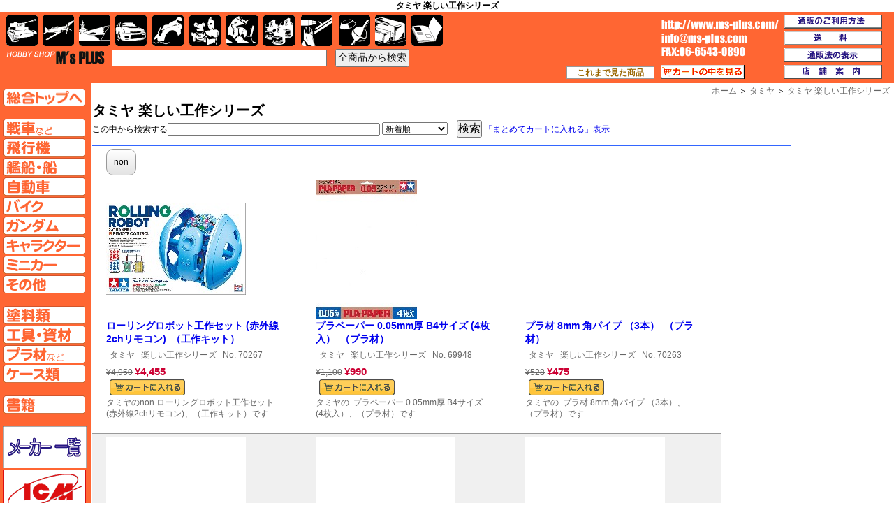

--- FILE ---
content_type: text/html; charset=utf-8
request_url: https://ms-plus.com/result_list.aspx?ma=46&se=22
body_size: 203693
content:
<!DOCTYPE HTML PUBLIC "-//W3C//DTD HTML 4.01 Transitional//EN" "http://www.w3.org/TR/html4/loose.dtd">
<html lang=ja dir=ltr>

<head>

<meta http-equiv="Content-Type" content="text/html; charset=utf-8">
<meta http-equiv="Content-Style-Type" content="text/css">
<meta http-equiv="Content-Script-Type" content="text/javascript">

<title>タミヤ&nbsp;楽しい工作シリーズ</title>

<meta name="description" lang="ja" content="タミヤ&nbsp;楽しい工作シリーズ,ローリングロボット工作セット (赤外線2chリモコン)、プラペーパー 0.05mm厚 B4サイズ (4枚入）、プラ材 8mm 角パイプ （3本）、プラ材 5mm 角パイプ （4本）、プラ材 3mm 角パイプ （5本）、ユニバーサルギヤボックス 2、歩いて泳ぐアヒル工作セット （イエロー）、歩いて泳ぐペンギン工作セット、ユニバーサルスライダーセット、歩いて泳ぐアヒル工作セット&nbsp;等を掲載しています" >
<meta name="keyword" lang="ja" content="タミヤ&nbsp;楽しい工作シリーズ,ローリングロボット工作セット (赤外線2chリモコン)、プラペーパー 0.05mm厚 B4サイズ (4枚入）、プラ材 8mm 角パイプ （3本）、プラ材 5mm 角パイプ （4本）、プラ材 3mm 角パイプ （5本）、ユニバーサルギヤボックス 2、歩いて泳ぐアヒル工作セット （イエロー）、歩いて泳ぐペンギン工作セット、ユニバーサルスライダーセット、歩いて泳ぐアヒル工作セット" >
<link rel="canonical" href="https://www.ms-plus.com/result_list.aspx?ma=46&amp;se=22">
<meta name="format-detection" content="telephone=no">

<meta property="og:site_name" content="HOBBY SHOP M's PLUS">
<meta property="og:title" content="タミヤ&nbsp;楽しい工作シリーズ">
<meta property="og:type" content="article">
<meta property="og:description" content="タミヤ&nbsp;楽しい工作シリーズ,ローリングロボット工作セット (赤外線2chリモコン)、プラペーパー 0.05mm厚 B4サイズ (4枚入）、プラ材 8mm 角パイプ （3本）、プラ材 5mm 角パイプ （4本）、プラ材 3mm 角パイプ （5本）、ユニバーサルギヤボックス 2、歩いて泳ぐアヒル工作セット （イエロー）、歩いて泳ぐペンギン工作セット、ユニバーサルスライダーセット、歩いて泳ぐアヒル工作セット&nbsp;等を掲載しています">
<meta property="og:url" content="https://www.ms-plus.com/result_list.aspx?ma=46&amp;se=22">

<meta property="og:image" content="https://www.ms-plus.com/images_item/107000/107448.jpg">

<link rel="stylesheet" href="https://www.imgmsplus.com/css/layout.css" type="text/css">
<link rel="stylesheet" href="https://www.imgmsplus.com/css/base.css" type="text/css">
<link rel="stylesheet" href="https://www.imgmsplus.com/css/resultlist.css" type="text/css">
<link rel="stylesheet" href="https://www.imgmsplus.com/css/csssprite_maker.css" type="text/css">
<link rel="stylesheet" href="https://www.imgmsplus.com/css/csssprite_base.css" type="text/css">
</head>


<body>
<h1>タミヤ&nbsp;楽しい工作シリーズ</h1>
<div id="wrapper">

	<div id="box_maincontaints">
			<table id="table_maincontaints">
				<tr>
					<td colspan="2">
						<div class="contents_header">
							<div class="site_navi">
							<span itemscope itemtype="https://data-vocabulary.org/Breadcrumb"><a href="https://www.ms-plus.com/" class="same" itemprop="url"><span itemprop="title">ホーム</span></a></span><span class="txt_arrow"> ＞</span>

							<span itemscope itemtype="https://data-vocabulary.org/Breadcrumb"><a href="https://www.ms-plus.com/item_maker.aspx?ma=46" class="same" itemprop="url"><span itemprop="title">タミヤ</span></a></span><span class="txt_arrow"> ＞</span>
							<span itemscope itemtype="https://data-vocabulary.org/Breadcrumb"><a href="https://www.ms-plus.com/result_list.aspx?ma=46&amp;se=22" itemprop="url"><span itemprop="title">タミヤ&nbsp;楽しい工作シリーズ</span></a></span>
							</div>
						</div>
					</td>
				</tr>
				<tr>
					<td>
							


<a name="newitem"></a>	
	
	<table class="table_searchquery">
				<tr><td colspan="2"><strong style="font-size:1.7em;">タミヤ&nbsp;楽しい工作シリーズ<strong style="font-size:1.7em;">
				</td>
				</tr>

				<tr>
				<td style="padding-bottom:10px;width:600px;">
										<script>
				var set=0;
				function double() {
				if(set==0){ set=1; } else {
				alert("只今処理中です。\nそのままお待ちください。");
				return false; }}
				</script>
<!--				<form action="" method="get" onSubmit="return double()">-->
				<form action="" method="get">				
				
				<input type="hidden" name="ma" value="46">
				
				<input type="hidden" name="se" value="22">
				

				<input type="hidden" name="m" value="1">

				
				この中から検索する<input type="text" name="keyword" value="" style="width:300px;">
				
				
				
								
				<select name="o">
					<option value="0" >新着順</option>
					<option value="1" >価格の高い順</option>
					<option value="2" >価格の低い順</option>
					<option value="3" >商品名順</option>
					<option value="4" >品番順</option>
					<option value="5" >品番順逆</option>
				</select>
				
				<input type="submit" value="検索" style="margin-left:10px;font-size:16px;">
				
				
				<a href="result_list.aspx?&amp;ma=46&amp;se=22&amp;m=3">「まとめてカートに入れる」表示</a>
				</form>
				</td></tr>
				</table>
			<style>

#table_resultlist .td_item {
    padding-top: 4px;
}					

#table_resultlist {
    margin-top: 0px;
}
					.div_scale_area	{
						margin:4px 10px 0px 20px;
						height:40px;
					}
					.div_scale_area	a{
						color:#000;
						display:block;
						float:left;
						margin-right:10px;
						border:1px solid #999;
						padding:10px;
					
						
						-moz-border-radius: 10px;
						-webkit-border-radius: 10px;
						border-radius: 10px;
						
/*IE 7 AND 8 DO NOT SUPPORT BORDER RADIUS*/
filter: progid:DXImageTransform.Microsoft.gradient(startColorstr = '#ffffff', endColorstr = '#e3e3e3');
/*INNER ELEMENTS MUST NOT BREAK THIS ELEMENTS BOUNDARIES*/
/*Element must have a height (not auto)*/
/*All filters must be placed together*/
-ms-filter: "progid:DXImageTransform.Microsoft.gradient(startColorstr = '#ffffff', endColorstr = '#e3e3e3')";
/*Element must have a height (not auto)*/
/*All filters must be placed together*/
background-image: -moz-linear-gradient(top, #ffffff, #e3e3e3);
background-image: -ms-linear-gradient(top, #ffffff, #e3e3e3);
background-image: -o-linear-gradient(top, #ffffff, #e3e3e3);
background-image: -webkit-gradient(linear, center top, center bottom, from(#ffffff), to(#e3e3e3));
background-image: -webkit-linear-gradient(top, #ffffff, #e3e3e3);
background-image: linear-gradient(top, #ffffff, #e3e3e3);
-moz-background-clip: padding;
-webkit-background-clip: padding-box;
background-clip: padding-box;
/*Use "background-clip: padding-box" when using rounded corners to avoid the gradient bleeding through the corners*/
/*--IE9 WILL PLACE THE FILTER ON TOP OF THE ROUNDED CORNERS--*/						
										}	

					.div_scale_area	a:hover{
					text-decoration:none;										
/*IE 7 AND 8 DO NOT SUPPORT BORDER RADIUS*/
filter: progid:DXImageTransform.Microsoft.gradient(startColorstr = '#ffffff', endColorstr = '#c2c2c2');
/*INNER ELEMENTS MUST NOT BREAK THIS ELEMENTS BOUNDARIES*/
/*Element must have a height (not auto)*/
/*All filters must be placed together*/
-ms-filter: "progid:DXImageTransform.Microsoft.gradient(startColorstr = '#ffffff', endColorstr = '#c2c2c2')";
/*Element must have a height (not auto)*/
/*All filters must be placed together*/
background-image: -moz-linear-gradient(top, #ffffff, #c2c2c2);
background-image: -ms-linear-gradient(top, #ffffff, #c2c2c2);
background-image: -o-linear-gradient(top, #ffffff, #c2c2c2);
background-image: -webkit-gradient(linear, center top, center bottom, from(#ffffff), to(#c2c2c2));
background-image: -webkit-linear-gradient(top, #ffffff, #c2c2c2);
background-image: linear-gradient(top, #ffffff, #c2c2c2);
-moz-background-clip: padding;
-webkit-background-clip: padding-box;
background-clip: padding-box;
/*Use "background-clip: padding-box" when using rounded corners to avoid the gradient bleeding through the corners*/
/*--IE9 WILL PLACE THE FILTER ON TOP OF THE ROUNDED CORNERS--*/						
										}
																								
					</style><div class="div_scale_area"><a href="result_list.aspx?sc=75&amp;ma=46&amp;se=22">non</a>&thinsp;</div><table id="table_resultlist" ><tr >

					<td class="td_item">
							<div class="div_img">
							<a href="117952">
							
							<img src="https://www.imgmsplus.com/item/117000/thumb200/117952_thumb200.jpg" alt="タミヤ&ensp;楽しい工作シリーズ&ensp;ローリングロボット工作セット (赤外線2chリモコン)" >
							
							</a></div>

							<h2><a href="117952" >ローリングロボット工作セット (赤外線2chリモコン)&ensp;（工作キット）</a></h2>
						
					
							<h3 title="タミヤ&ensp;楽しい工作シリーズ&ensp;No. 70267">
							<a href="item_maker.aspx?ma=46">タミヤ</a>
							&ensp;<a href="result_list.aspx?ma=46&amp;se=22" >楽しい工作シリーズ</a>
							&ensp;No. 70267</h3>

						
							<div class="div_item_price" >
								
									
									<span class="span_price_base">&yen;4,950</span>
									
									<span class="span_price_shop" style="color:#c03;">&yen;4,455</span>
									
													<form  method="post" action="cart_01.aspx">
														<input type="hidden" name="pre_sessionid" value="mdt4o5xflxmi4aol2wd4ccq1">
														<input type="hidden" name="pre_pagedate" value="2026/01/21 16:12:46">			
														<input type="hidden" name="order_type" value="1">
														<input type="hidden" name="item_id" value="117952">
														<input type="submit" class="sprite_base sprite-cart_list" alt="買い物カートの中にいれる" align="middle" onclick="this.form.action='cart_01.aspx'"  style="border:none;">												
														
													</form>												


							</div>
							
							<div class="div_item_news">タミヤのnon&nbsp;ローリングロボット工作セット (赤外線2chリモコン)、（工作キット）です</div>						

					</td>

			

					<td class="td_item">
							<div class="div_img">
							<a href="116742">
							
							<img src="https://www.imgmsplus.com/item/116000/thumb200/116742_thumb200.jpg" alt="タミヤ&ensp;楽しい工作シリーズ&ensp;プラペーパー 0.05mm厚 B4サイズ (4枚入）" >
							
							</a></div>

							<h2><a href="116742" >プラペーパー 0.05mm厚 B4サイズ (4枚入）&ensp;（プラ材）</a></h2>
						
					
							<h3 title="タミヤ&ensp;楽しい工作シリーズ&ensp;No. 69948">
							<a href="item_maker.aspx?ma=46">タミヤ</a>
							&ensp;<a href="result_list.aspx?ma=46&amp;se=22" >楽しい工作シリーズ</a>
							&ensp;No. 69948</h3>

						
							<div class="div_item_price" >
								
									
									<span class="span_price_base">&yen;1,100</span>
									
									<span class="span_price_shop" style="color:#c03;">&yen;990</span>
									
													<form  method="post" action="cart_01.aspx">
														<input type="hidden" name="pre_sessionid" value="mdt4o5xflxmi4aol2wd4ccq1">
														<input type="hidden" name="pre_pagedate" value="2026/01/21 16:12:46">			
														<input type="hidden" name="order_type" value="1">
														<input type="hidden" name="item_id" value="116742">
														<input type="submit" class="sprite_base sprite-cart_list" alt="買い物カートの中にいれる" align="middle" onclick="this.form.action='cart_01.aspx'"  style="border:none;">												
														
													</form>												


							</div>
							
							<div class="div_item_news">タミヤの &nbsp;プラペーパー 0.05mm厚 B4サイズ (4枚入）、（プラ材）です</div>						

					</td>

			

					<td class="td_item">
							<div class="div_img">
							<a href="110536">
							
							<img src="https://www.imgmsplus.com/item/110000/thumb200/110536_thumb200.jpg" alt="タミヤ&ensp;楽しい工作シリーズ&ensp;プラ材 8mm 角パイプ （3本）" >
							
							</a></div>

							<h2><a href="110536" >プラ材 8mm 角パイプ （3本）&ensp;（プラ材）</a></h2>
						
					
							<h3 title="タミヤ&ensp;楽しい工作シリーズ&ensp;No. 70263">
							<a href="item_maker.aspx?ma=46">タミヤ</a>
							&ensp;<a href="result_list.aspx?ma=46&amp;se=22" >楽しい工作シリーズ</a>
							&ensp;No. 70263</h3>

						
							<div class="div_item_price" >
								
									
									<span class="span_price_base">&yen;528</span>
									
									<span class="span_price_shop" style="color:#c03;">&yen;475</span>
									
													<form  method="post" action="cart_01.aspx">
														<input type="hidden" name="pre_sessionid" value="mdt4o5xflxmi4aol2wd4ccq1">
														<input type="hidden" name="pre_pagedate" value="2026/01/21 16:12:46">			
														<input type="hidden" name="order_type" value="1">
														<input type="hidden" name="item_id" value="110536">
														<input type="submit" class="sprite_base sprite-cart_list" alt="買い物カートの中にいれる" align="middle" onclick="this.form.action='cart_01.aspx'"  style="border:none;">												
														
													</form>												


							</div>
							
							<div class="div_item_news">タミヤの &nbsp;プラ材 8mm 角パイプ （3本）、（プラ材）です</div>						

					</td>

			</tr><tr style="background:#f0f0f0;">

					<td class="td_item">
							<div class="div_img">
							<a href="110534">
							
							<img src="https://www.imgmsplus.com/item/110000/thumb200/110534_thumb200.jpg" alt="タミヤ&ensp;楽しい工作シリーズ&ensp;プラ材 5mm 角パイプ （4本）" >
							
							</a></div>

							<h2><a href="110534" >プラ材 5mm 角パイプ （4本）&ensp;（プラ材）</a></h2>
						
					
							<h3 title="タミヤ&ensp;楽しい工作シリーズ&ensp;No. 70262">
							<a href="item_maker.aspx?ma=46">タミヤ</a>
							&ensp;<a href="result_list.aspx?ma=46&amp;se=22" >楽しい工作シリーズ</a>
							&ensp;No. 70262</h3>

						
							<div class="div_item_price" >
								
									
									<span class="span_price_base">&yen;528</span>
									
									<span class="span_price_shop" style="color:#c03;">&yen;475</span>
									
													<form  method="post" action="cart_01.aspx">
														<input type="hidden" name="pre_sessionid" value="mdt4o5xflxmi4aol2wd4ccq1">
														<input type="hidden" name="pre_pagedate" value="2026/01/21 16:12:46">			
														<input type="hidden" name="order_type" value="1">
														<input type="hidden" name="item_id" value="110534">
														<input type="submit" class="sprite_base sprite-cart_list" alt="買い物カートの中にいれる" align="middle" onclick="this.form.action='cart_01.aspx'"  style="border:none;">												
														
													</form>												


							</div>
							
							<div class="div_item_news">タミヤの &nbsp;プラ材 5mm 角パイプ （4本）、（プラ材）です</div>						

					</td>

			

					<td class="td_item">
							<div class="div_img">
							<a href="110533">
							
							<img src="https://www.imgmsplus.com/item/110000/thumb200/110533_thumb200.jpg" alt="タミヤ&ensp;楽しい工作シリーズ&ensp;プラ材 3mm 角パイプ （5本）" >
							
							</a></div>

							<h2><a href="110533" >プラ材 3mm 角パイプ （5本）&ensp;（プラ材）</a></h2>
						
					
							<h3 title="タミヤ&ensp;楽しい工作シリーズ&ensp;No. 70261">
							<a href="item_maker.aspx?ma=46">タミヤ</a>
							&ensp;<a href="result_list.aspx?ma=46&amp;se=22" >楽しい工作シリーズ</a>
							&ensp;No. 70261</h3>

						
							<div class="div_item_price" >
								
									
									<span class="span_price_base">&yen;528</span>
									
									<span class="span_price_shop" style="color:#c03;">&yen;475</span>
									
													<form  method="post" action="cart_01.aspx">
														<input type="hidden" name="pre_sessionid" value="mdt4o5xflxmi4aol2wd4ccq1">
														<input type="hidden" name="pre_pagedate" value="2026/01/21 16:12:46">			
														<input type="hidden" name="order_type" value="1">
														<input type="hidden" name="item_id" value="110533">
														<input type="submit" class="sprite_base sprite-cart_list" alt="買い物カートの中にいれる" align="middle" onclick="this.form.action='cart_01.aspx'"  style="border:none;">												
														
													</form>												


							</div>
							
							<div class="div_item_news">タミヤの &nbsp;プラ材 3mm 角パイプ （5本）、（プラ材）です</div>						

					</td>

			

					<td class="td_item">
							<div class="div_img">
							<a href="110493">
							
							<img src="https://www.imgmsplus.com/item/110000/thumb200/110493_thumb200.jpg" alt="タミヤ&ensp;楽しい工作シリーズ&ensp;ユニバーサルギヤボックス 2" >
							
							</a></div>

							<h2><a href="110493" >ユニバーサルギヤボックス 2&ensp;（ギヤボックス）</a></h2>
						
					
							<h3 title="タミヤ&ensp;楽しい工作シリーズ&ensp;No. 70260">
							<a href="item_maker.aspx?ma=46">タミヤ</a>
							&ensp;<a href="result_list.aspx?ma=46&amp;se=22" >楽しい工作シリーズ</a>
							&ensp;No. 70260</h3>

						
							<div class="div_item_price" >
								
									
									<span class="span_price_base">&yen;946</span>
									
									<span class="span_price_shop" style="color:#c03;">&yen;851</span>
									
													<form  method="post" action="cart_01.aspx">
														<input type="hidden" name="pre_sessionid" value="mdt4o5xflxmi4aol2wd4ccq1">
														<input type="hidden" name="pre_pagedate" value="2026/01/21 16:12:46">			
														<input type="hidden" name="order_type" value="1">
														<input type="hidden" name="item_id" value="110493">
														<input type="submit" class="sprite_base sprite-cart_list" alt="買い物カートの中にいれる" align="middle" onclick="this.form.action='cart_01.aspx'"  style="border:none;">												
														
													</form>												


							</div>
							
							<div class="div_item_news">タミヤの &nbsp;ユニバーサルギヤボックス 2、（ギヤボックス）です</div>						

					</td>

			</tr><tr >

					<td class="td_item">
							<div class="div_img">
							<a href="107190">
							
							<img src="https://www.imgmsplus.com/item/107000/thumb200/107190_thumb200.jpg" alt="タミヤ&ensp;楽しい工作シリーズ&ensp;歩いて泳ぐアヒル工作セット （イエロー）" >
							
							</a></div>

							<h2><a href="107190" >歩いて泳ぐアヒル工作セット （イエロー）&ensp;（工作キット）</a></h2>
						
					
							<h3 title="タミヤ&ensp;楽しい工作シリーズ&ensp;No. 69946">
							<a href="item_maker.aspx?ma=46">タミヤ</a>
							&ensp;<a href="result_list.aspx?ma=46&amp;se=22" >楽しい工作シリーズ</a>
							&ensp;No. 69946</h3>

						
							<div class="div_item_price" >
								
									
									<span class="span_price_base">&yen;2,200</span>
									
									<span class="span_price_shop" style="color:#c03;">&yen;1,980</span>
									
													<form  method="post" action="cart_01.aspx">
														<input type="hidden" name="pre_sessionid" value="mdt4o5xflxmi4aol2wd4ccq1">
														<input type="hidden" name="pre_pagedate" value="2026/01/21 16:12:46">			
														<input type="hidden" name="order_type" value="1">
														<input type="hidden" name="item_id" value="107190">
														<input type="submit" class="sprite_base sprite-cart_list" alt="買い物カートの中にいれる" align="middle" onclick="this.form.action='cart_01.aspx'"  style="border:none;">												
														
													</form>												


							</div>
							
							<div class="div_item_news">タミヤの &nbsp;歩いて泳ぐアヒル工作セット （イエロー）、（工作キット）です</div>						

					</td>

			

					<td class="td_item">
							<div class="div_img">
							<a href="107189">
							
							<img src="https://www.imgmsplus.com/item/107000/thumb200/107189_thumb200.jpg" alt="タミヤ&ensp;楽しい工作シリーズ&ensp;歩いて泳ぐペンギン工作セット" >
							
							</a></div>

							<h2><a href="107189" >歩いて泳ぐペンギン工作セット&ensp;（工作キット）</a></h2>
						
					
							<h3 title="タミヤ&ensp;楽しい工作シリーズ&ensp;No. 70259">
							<a href="item_maker.aspx?ma=46">タミヤ</a>
							&ensp;<a href="result_list.aspx?ma=46&amp;se=22" >楽しい工作シリーズ</a>
							&ensp;No. 70259</h3>

						
							<div class="div_item_price" >
								
									
									<span class="span_price_base">&yen;2,420</span>
									
									<span class="span_price_shop" style="color:#c03;">&yen;2,178</span>
									
													<form  method="post" action="cart_01.aspx">
														<input type="hidden" name="pre_sessionid" value="mdt4o5xflxmi4aol2wd4ccq1">
														<input type="hidden" name="pre_pagedate" value="2026/01/21 16:12:46">			
														<input type="hidden" name="order_type" value="1">
														<input type="hidden" name="item_id" value="107189">
														<input type="submit" class="sprite_base sprite-cart_list" alt="買い物カートの中にいれる" align="middle" onclick="this.form.action='cart_01.aspx'"  style="border:none;">												
														
													</form>												


							</div>
							
							<div class="div_item_news">タミヤの &nbsp;歩いて泳ぐペンギン工作セット、（工作キット）です</div>						

					</td>

			

					<td class="td_item">
							<div class="div_img">
							<a href="106215">
							
							<img src="https://www.imgmsplus.com/item/106000/thumb200/106215_thumb200.jpg" alt="タミヤ&ensp;楽しい工作シリーズ&ensp;ユニバーサルスライダーセット" >
							
							</a></div>

							<h2><a href="106215" >ユニバーサルスライダーセット&ensp;（工作パーツ）</a></h2>
						
					
							<h3 title="タミヤ&ensp;楽しい工作シリーズ&ensp;No. 70258">
							<a href="item_maker.aspx?ma=46">タミヤ</a>
							&ensp;<a href="result_list.aspx?ma=46&amp;se=22" >楽しい工作シリーズ</a>
							&ensp;No. 70258</h3>

						
							<div class="div_item_price" >
								
									
									<span class="span_price_base">&yen;638</span>
									
									<span class="span_price_shop" style="color:#c03;">&yen;574</span>
									
													<form  method="post" action="cart_01.aspx">
														<input type="hidden" name="pre_sessionid" value="mdt4o5xflxmi4aol2wd4ccq1">
														<input type="hidden" name="pre_pagedate" value="2026/01/21 16:12:46">			
														<input type="hidden" name="order_type" value="1">
														<input type="hidden" name="item_id" value="106215">
														<input type="submit" class="sprite_base sprite-cart_list" alt="買い物カートの中にいれる" align="middle" onclick="this.form.action='cart_01.aspx'"  style="border:none;">												
														
													</form>												


							</div>
							
							<div class="div_item_news">タミヤの &nbsp;ユニバーサルスライダーセット、（工作パーツ）です</div>						

					</td>

			</tr><tr style="background:#f0f0f0;">

					<td class="td_item">
							<div class="div_img">
							<a href="107448">
							
							<img src="https://www.imgmsplus.com/item/107000/thumb200/107448_thumb200.jpg" alt="タミヤ&ensp;楽しい工作シリーズ&ensp;歩いて泳ぐアヒル工作セット" >
							
							</a></div>

							<h2><a href="107448" >歩いて泳ぐアヒル工作セット&ensp;（工作キット）</a></h2>
						
					
							<h3 title="タミヤ&ensp;楽しい工作シリーズ&ensp;No. 70257">
							<a href="item_maker.aspx?ma=46">タミヤ</a>
							&ensp;<a href="result_list.aspx?ma=46&amp;se=22" >楽しい工作シリーズ</a>
							&ensp;No. 70257</h3>

						
							<div class="div_item_price" >
								
									
									<span class="span_price_base">&yen;2,200</span>
									
									<span class="span_price_shop" style="color:#c03;">&yen;1,980</span>
									
													<form  method="post" action="cart_01.aspx">
														<input type="hidden" name="pre_sessionid" value="mdt4o5xflxmi4aol2wd4ccq1">
														<input type="hidden" name="pre_pagedate" value="2026/01/21 16:12:46">			
														<input type="hidden" name="order_type" value="1">
														<input type="hidden" name="item_id" value="107448">
														<input type="submit" class="sprite_base sprite-cart_list" alt="買い物カートの中にいれる" align="middle" onclick="this.form.action='cart_01.aspx'"  style="border:none;">												
														
													</form>												


							</div>
							
							<div class="div_item_news">タミヤの &nbsp;歩いて泳ぐアヒル工作セット、（工作キット）です</div>						

					</td>

			

					<td class="td_item">
							<div class="div_img">
							<a href="105120">
							
							<img src="https://www.imgmsplus.com/item/105000/thumb200/105120_thumb200.jpg" alt="タミヤ&ensp;楽しい工作シリーズ&ensp;ユニバーサルピラーセット" >
							
							</a></div>

							<h2><a href="105120" >ユニバーサルピラーセット&ensp;（パーツ）</a></h2>
						
					
							<h3 title="タミヤ&ensp;楽しい工作シリーズ&ensp;No. 70253">
							<a href="item_maker.aspx?ma=46">タミヤ</a>
							&ensp;<a href="result_list.aspx?ma=46&amp;se=22" >楽しい工作シリーズ</a>
							&ensp;No. 70253</h3>

						
							<div class="div_item_price" >
								
									
									<span class="span_price_base">&yen;506</span>
									
									<span class="span_price_shop" style="color:#c03;">&yen;455</span>
									
													<form  method="post" action="cart_01.aspx">
														<input type="hidden" name="pre_sessionid" value="mdt4o5xflxmi4aol2wd4ccq1">
														<input type="hidden" name="pre_pagedate" value="2026/01/21 16:12:46">			
														<input type="hidden" name="order_type" value="1">
														<input type="hidden" name="item_id" value="105120">
														<input type="submit" class="sprite_base sprite-cart_list" alt="買い物カートの中にいれる" align="middle" onclick="this.form.action='cart_01.aspx'"  style="border:none;">												
														
													</form>												


							</div>
							
							<div class="div_item_news">タミヤの &nbsp;ユニバーサルピラーセット、（パーツ）です</div>						

					</td>

			

					<td class="td_item">
							<div class="div_img">
							<a href="104890">
							
							<img src="https://www.imgmsplus.com/item/104000/thumb200/104890_thumb200.jpg" alt="タミヤ&ensp;楽しい工作シリーズ&ensp;3mm 六角シャフトセット" >
							
							</a></div>

							<h2><a href="104890" >3mm 六角シャフトセット&ensp;（シャフト）</a></h2>
						
					
							<h3 title="タミヤ&ensp;楽しい工作シリーズ&ensp;No. 70252">
							<a href="item_maker.aspx?ma=46">タミヤ</a>
							&ensp;<a href="result_list.aspx?ma=46&amp;se=22" >楽しい工作シリーズ</a>
							&ensp;No. 70252</h3>

						
							<div class="div_item_price" >
								
									
									<span class="span_price_base">&yen;352</span>
									
									<span class="span_price_shop" style="color:#c03;">&yen;317</span>
									
													<form  method="post" action="cart_01.aspx">
														<input type="hidden" name="pre_sessionid" value="mdt4o5xflxmi4aol2wd4ccq1">
														<input type="hidden" name="pre_pagedate" value="2026/01/21 16:12:46">			
														<input type="hidden" name="order_type" value="1">
														<input type="hidden" name="item_id" value="104890">
														<input type="submit" class="sprite_base sprite-cart_list" alt="買い物カートの中にいれる" align="middle" onclick="this.form.action='cart_01.aspx'"  style="border:none;">												
														

															<a href="tuhan_haisou.aspx#mail" target="_blank" class="sprite_base sprite-yupacket">メール便対応可能</a>
														
													</form>												


							</div>
							
							<div class="div_item_news">タミヤの &nbsp;3mm 六角シャフトセット、（シャフト）です</div>						

					</td>

			</tr><tr >

					<td class="td_item">
							<div class="div_img">
							<a href="102326">
							
							<img src="https://www.imgmsplus.com/item/102000/thumb200/102326_thumb200.jpg" alt="タミヤ&ensp;楽しい工作シリーズ&ensp;ワンウェイクラッチ (2セット)" >
							
							</a></div>

							<h2><a href="102326" >ワンウェイクラッチ (2セット)&ensp;（クラッチ）</a></h2>
						
					
							<h3 title="タミヤ&ensp;楽しい工作シリーズ&ensp;No. 70249">
							<a href="item_maker.aspx?ma=46">タミヤ</a>
							&ensp;<a href="result_list.aspx?ma=46&amp;se=22" >楽しい工作シリーズ</a>
							&ensp;No. 70249</h3>

						
							<div class="div_item_price" >
								
									
									<span class="span_price_base">&yen;528</span>
									
									<span class="span_price_shop" style="color:#c03;">&yen;475</span>
									
													<form  method="post" action="cart_01.aspx">
														<input type="hidden" name="pre_sessionid" value="mdt4o5xflxmi4aol2wd4ccq1">
														<input type="hidden" name="pre_pagedate" value="2026/01/21 16:12:46">			
														<input type="hidden" name="order_type" value="1">
														<input type="hidden" name="item_id" value="102326">
														<input type="submit" class="sprite_base sprite-cart_list" alt="買い物カートの中にいれる" align="middle" onclick="this.form.action='cart_01.aspx'"  style="border:none;">												
														
													</form>												


							</div>
							
							<div class="div_item_news">タミヤの &nbsp;ワンウェイクラッチ (2セット)、（クラッチ）です</div>						

					</td>

			

					<td class="td_item">
							<div class="div_img">
							<a href="98694">
							
							<img src="https://www.imgmsplus.com/item/98000/thumb200/98694_thumb200.jpg" alt="タミヤ&ensp;楽しい工作シリーズ&ensp;ユニバーサルジョイントセット" >
							
							</a></div>

							<h2><a href="98694" >ユニバーサルジョイントセット&ensp;（素材）</a></h2>
						
					
							<h3 title="タミヤ&ensp;楽しい工作シリーズ&ensp;No. 70242">
							<a href="item_maker.aspx?ma=46">タミヤ</a>
							&ensp;<a href="result_list.aspx?ma=46&amp;se=22" >楽しい工作シリーズ</a>
							&ensp;No. 70242</h3>

						
							<div class="div_item_price" >
								
									
									<span class="span_price_base">&yen;528</span>
									
									<span class="span_price_shop" style="color:#c03;">&yen;475</span>
									
													<form  method="post" action="cart_01.aspx">
														<input type="hidden" name="pre_sessionid" value="mdt4o5xflxmi4aol2wd4ccq1">
														<input type="hidden" name="pre_pagedate" value="2026/01/21 16:12:46">			
														<input type="hidden" name="order_type" value="1">
														<input type="hidden" name="item_id" value="98694">
														<input type="submit" class="sprite_base sprite-cart_list" alt="買い物カートの中にいれる" align="middle" onclick="this.form.action='cart_01.aspx'"  style="border:none;">												
														
													</form>												


							</div>
							
							<div class="div_item_news">タミヤの &nbsp;ユニバーサルジョイントセット、（素材）です</div>						

					</td>

			

					<td class="td_item">
							<div class="div_img">
							<a href="98453">
							
							<img src="https://www.imgmsplus.com/item/98000/thumb200/98453_thumb200.jpg" alt="タミヤ&ensp;楽しい工作シリーズ&ensp;壁旋回ビークル工作セット" >
							
							</a></div>

							<h2><a href="98453" >壁旋回ビークル工作セット&ensp;（工作キット）</a></h2>
						
					
							<h3 title="タミヤ&ensp;楽しい工作シリーズ&ensp;No. 70244">
							<a href="item_maker.aspx?ma=46">タミヤ</a>
							&ensp;<a href="result_list.aspx?ma=46&amp;se=22" >楽しい工作シリーズ</a>
							&ensp;No. 70244</h3>

						
							<div class="div_item_price" >
								
									
									<span class="span_price_base">&yen;1,980</span>
									
									<span class="span_price_shop" style="color:#c03;">&yen;1,782</span>
									
													<form  method="post" action="cart_01.aspx">
														<input type="hidden" name="pre_sessionid" value="mdt4o5xflxmi4aol2wd4ccq1">
														<input type="hidden" name="pre_pagedate" value="2026/01/21 16:12:46">			
														<input type="hidden" name="order_type" value="1">
														<input type="hidden" name="item_id" value="98453">
														<input type="submit" class="sprite_base sprite-cart_list" alt="買い物カートの中にいれる" align="middle" onclick="this.form.action='cart_01.aspx'"  style="border:none;">												
														
													</form>												


							</div>
							
							<div class="div_item_news">タミヤの &nbsp;壁旋回ビークル工作セット、（工作キット）です</div>						

					</td>

			</tr><tr style="background:#f0f0f0;">

					<td class="td_item">
							<div class="div_img">
							<a href="98142">
							
							<img src="https://www.imgmsplus.com/item/98000/thumb200/98142_thumb200.jpg" alt="タミヤ&ensp;楽しい工作シリーズ&ensp;トリプルクローラー 工作セット" >
							
							</a></div>

							<h2><a href="98142" >トリプルクローラー 工作セット&ensp;（工作キット）</a></h2>
						
					
							<h3 title="タミヤ&ensp;楽しい工作シリーズ&ensp;No. 70243">
							<a href="item_maker.aspx?ma=46">タミヤ</a>
							&ensp;<a href="result_list.aspx?ma=46&amp;se=22" >楽しい工作シリーズ</a>
							&ensp;No. 70243</h3>

						
							<div class="div_item_price" >
								
									
									<span class="span_price_base">&yen;2,200</span>
									
									<span class="span_price_shop" style="color:#c03;">&yen;1,980</span>
									
													<form  method="post" action="cart_01.aspx">
														<input type="hidden" name="pre_sessionid" value="mdt4o5xflxmi4aol2wd4ccq1">
														<input type="hidden" name="pre_pagedate" value="2026/01/21 16:12:46">			
														<input type="hidden" name="order_type" value="1">
														<input type="hidden" name="item_id" value="98142">
														<input type="submit" class="sprite_base sprite-cart_list" alt="買い物カートの中にいれる" align="middle" onclick="this.form.action='cart_01.aspx'"  style="border:none;">												
														
													</form>												


							</div>
							
							<div class="div_item_news">タミヤの &nbsp;トリプルクローラー 工作セット、（工作キット）です</div>						

					</td>

			

					<td class="td_item">
							<div class="div_img">
							<a href="97547">
							
							<img src="https://www.imgmsplus.com/item/97000/thumb200/97547_thumb200.jpg" alt="タミヤ&ensp;楽しい工作シリーズ&ensp;おもしろスポンジタイヤセット" >
							
							</a></div>

							<h2><a href="97547" >おもしろスポンジタイヤセット&ensp;（タイヤ）</a></h2>
						
					
							<h3 title="タミヤ&ensp;楽しい工作シリーズ&ensp;No. 70241">
							<a href="item_maker.aspx?ma=46">タミヤ</a>
							&ensp;<a href="result_list.aspx?ma=46&amp;se=22" >楽しい工作シリーズ</a>
							&ensp;No. 70241</h3>

						
							<div class="div_item_price" >
								
									
									<span class="span_price_base">&yen;528</span>
									
									<span class="span_price_shop" style="color:#c03;">&yen;475</span>
									
													<form  method="post" action="cart_01.aspx">
														<input type="hidden" name="pre_sessionid" value="mdt4o5xflxmi4aol2wd4ccq1">
														<input type="hidden" name="pre_pagedate" value="2026/01/21 16:12:46">			
														<input type="hidden" name="order_type" value="1">
														<input type="hidden" name="item_id" value="97547">
														<input type="submit" class="sprite_base sprite-cart_list" alt="買い物カートの中にいれる" align="middle" onclick="this.form.action='cart_01.aspx'"  style="border:none;">												
														
													</form>												


							</div>
							
							<div class="div_item_news">タミヤの &nbsp;おもしろスポンジタイヤセット、（タイヤ）です</div>						

					</td>

			

					<td class="td_item">
							<div class="div_img">
							<a href="97546">
							
							<img src="https://www.imgmsplus.com/item/97000/thumb200/97546_thumb200.jpg" alt="タミヤ&ensp;楽しい工作シリーズ&ensp;工作ギヤセット (36T/12T)" >
							
							</a></div>

							<h2><a href="97546" >工作ギヤセット (36T/12T)&ensp;（ギヤ）</a></h2>
						
					
							<h3 title="タミヤ&ensp;楽しい工作シリーズ&ensp;No. 70240">
							<a href="item_maker.aspx?ma=46">タミヤ</a>
							&ensp;<a href="result_list.aspx?ma=46&amp;se=22" >楽しい工作シリーズ</a>
							&ensp;No. 70240</h3>

						
							<div class="div_item_price" >
								
									
									<span class="span_price_base">&yen;352</span>
									
									<span class="span_price_shop" style="color:#c03;">&yen;317</span>
									
													<form  method="post" action="cart_01.aspx">
														<input type="hidden" name="pre_sessionid" value="mdt4o5xflxmi4aol2wd4ccq1">
														<input type="hidden" name="pre_pagedate" value="2026/01/21 16:12:46">			
														<input type="hidden" name="order_type" value="1">
														<input type="hidden" name="item_id" value="97546">
														<input type="submit" class="sprite_base sprite-cart_list" alt="買い物カートの中にいれる" align="middle" onclick="this.form.action='cart_01.aspx'"  style="border:none;">												
														
													</form>												


							</div>
							
							<div class="div_item_news">タミヤの &nbsp;工作ギヤセット (36T/12T)、（ギヤ）です</div>						

					</td>

			</tr><tr >

					<td class="td_item">
							<div class="div_img">
							<a href="97545">
							
							<img src="https://www.imgmsplus.com/item/97000/thumb200/97545_thumb200.jpg" alt="タミヤ&ensp;楽しい工作シリーズ&ensp;工作ギヤセット (42T/12T)" >
							
							</a></div>

							<h2><a href="97545" >工作ギヤセット (42T/12T)&ensp;（ギヤ）</a></h2>
						
					
							<h3 title="タミヤ&ensp;楽しい工作シリーズ&ensp;No. 70239">
							<a href="item_maker.aspx?ma=46">タミヤ</a>
							&ensp;<a href="result_list.aspx?ma=46&amp;se=22" >楽しい工作シリーズ</a>
							&ensp;No. 70239</h3>

						
							<div class="div_item_price" >
								
									
									<span class="span_price_base">&yen;352</span>
									
									<span class="span_price_shop" style="color:#c03;">&yen;317</span>
									
													<form  method="post" action="cart_01.aspx">
														<input type="hidden" name="pre_sessionid" value="mdt4o5xflxmi4aol2wd4ccq1">
														<input type="hidden" name="pre_pagedate" value="2026/01/21 16:12:46">			
														<input type="hidden" name="order_type" value="1">
														<input type="hidden" name="item_id" value="97545">
														<input type="submit" class="sprite_base sprite-cart_list" alt="買い物カートの中にいれる" align="middle" onclick="this.form.action='cart_01.aspx'"  style="border:none;">												
														
													</form>												


							</div>
							
							<div class="div_item_news">タミヤの &nbsp;工作ギヤセット (42T/12T)、（ギヤ）です</div>						

					</td>

			

					<td class="td_item">
							<div class="div_img">
							<a href="95178">
							
							<img src="https://www.imgmsplus.com/item/95000/thumb200/95178_thumb200.jpg" alt="タミヤ&ensp;楽しい工作シリーズ&ensp;連結式クローラー & スプロケットセット" >
							
							</a></div>

							<h2><a href="95178" >連結式クローラー & スプロケットセット&ensp;（工作キット）</a></h2>
						
					
							<h3 title="タミヤ&ensp;楽しい工作シリーズ&ensp;No. 70237">
							<a href="item_maker.aspx?ma=46">タミヤ</a>
							&ensp;<a href="result_list.aspx?ma=46&amp;se=22" >楽しい工作シリーズ</a>
							&ensp;No. 70237</h3>

						
							<div class="div_item_price" >
								
									
									<span class="span_price_base">&yen;1,100</span>
									
									<span class="span_price_shop" style="color:#c03;">&yen;990</span>
									
													<form  method="post" action="cart_01.aspx">
														<input type="hidden" name="pre_sessionid" value="mdt4o5xflxmi4aol2wd4ccq1">
														<input type="hidden" name="pre_pagedate" value="2026/01/21 16:12:46">			
														<input type="hidden" name="order_type" value="1">
														<input type="hidden" name="item_id" value="95178">
														<input type="submit" class="sprite_base sprite-cart_list" alt="買い物カートの中にいれる" align="middle" onclick="this.form.action='cart_01.aspx'"  style="border:none;">												
														
													</form>												


							</div>
							
							<div class="div_item_news">タミヤの &nbsp;連結式クローラー & スプロケットセット、（工作キット）です</div>						

					</td>

			

					<td class="td_item">
							<div class="div_img">
							<a href="90374">
							
							<img src="https://www.imgmsplus.com/item/90000/thumb200/90374_thumb200.jpg" alt="タミヤ&ensp;楽しい工作シリーズ&ensp;ツイストクローラー工作セット 2ch リモコン" >
							
							</a></div>

							<h2><a href="90374" >ツイストクローラー工作セット 2ch リモコン&ensp;（工作キット）</a></h2>
						
					
							<h3 title="タミヤ&ensp;楽しい工作シリーズ&ensp;No. 70233">
							<a href="item_maker.aspx?ma=46">タミヤ</a>
							&ensp;<a href="result_list.aspx?ma=46&amp;se=22" >楽しい工作シリーズ</a>
							&ensp;No. 70233</h3>

						
							<div class="div_item_price" >
								
									
									<span class="span_price_base">&yen;3,300</span>
									
									<span class="span_price_shop" style="color:#c03;">&yen;2,970</span>
									
													<form  method="post" action="cart_01.aspx">
														<input type="hidden" name="pre_sessionid" value="mdt4o5xflxmi4aol2wd4ccq1">
														<input type="hidden" name="pre_pagedate" value="2026/01/21 16:12:46">			
														<input type="hidden" name="order_type" value="1">
														<input type="hidden" name="item_id" value="90374">
														<input type="submit" class="sprite_base sprite-cart_list" alt="買い物カートの中にいれる" align="middle" onclick="this.form.action='cart_01.aspx'"  style="border:none;">												
														
													</form>												


							</div>
							
							<div class="div_item_news">タミヤの &nbsp;ツイストクローラー工作セット 2ch リモコン、（工作キット）です</div>						

					</td>

			</tr><tr style="background:#f0f0f0;">

					<td class="td_item">
							<div class="div_img">
							<a href="86142">
							
							<img src="https://www.imgmsplus.com/item/86000/thumb200/86142_thumb200.jpg" alt="タミヤ&ensp;楽しい工作シリーズ&ensp;チェーンプログラムロボット 工作セット" >
							
							</a></div>

							<h2><a href="86142" >チェーンプログラムロボット 工作セット&ensp;（工作キット）</a></h2>
						
					
							<h3 title="タミヤ&ensp;楽しい工作シリーズ&ensp;No. 70232">
							<a href="item_maker.aspx?ma=46">タミヤ</a>
							&ensp;<a href="result_list.aspx?ma=46&amp;se=22" >楽しい工作シリーズ</a>
							&ensp;No. 70232</h3>

						
							<div class="div_item_price" >
								
									
									<span class="span_price_base">&yen;3,740</span>
									
									<span class="span_price_shop" style="color:#c03;">&yen;3,366</span>
									
													<form  method="post" action="cart_01.aspx">
														<input type="hidden" name="pre_sessionid" value="mdt4o5xflxmi4aol2wd4ccq1">
														<input type="hidden" name="pre_pagedate" value="2026/01/21 16:12:46">			
														<input type="hidden" name="order_type" value="1">
														<input type="hidden" name="item_id" value="86142">
														<input type="submit" class="sprite_base sprite-cart_list" alt="買い物カートの中にいれる" align="middle" onclick="this.form.action='cart_01.aspx'"  style="border:none;">												
														
													</form>												


							</div>
							
							<div class="div_item_news">タミヤの &nbsp;チェーンプログラムロボット 工作セット、（工作キット）です</div>						

					</td>

			

					<td class="td_item">
							<div class="div_img">
							<a href="85741">
							
							<img src="https://www.imgmsplus.com/item/85000/thumb200/85741_thumb200.jpg" alt="タミヤ&ensp;楽しい工作シリーズ&ensp;ムカデロボット 胴節ユニット (4個)" >
							
							</a></div>

							<h2><a href="85741" >ムカデロボット 胴節ユニット (4個)&ensp;（工作キット）</a></h2>
						
					
							<h3 title="タミヤ&ensp;楽しい工作シリーズ&ensp;No. 70231">
							<a href="item_maker.aspx?ma=46">タミヤ</a>
							&ensp;<a href="result_list.aspx?ma=46&amp;se=22" >楽しい工作シリーズ</a>
							&ensp;No. 70231</h3>

						
							<div class="div_item_price" >
								
									
									<span class="span_price_base">&yen;1,078</span>
									
									<span class="span_price_shop" style="color:#c03;">&yen;970</span>
									
													<form  method="post" action="cart_01.aspx">
														<input type="hidden" name="pre_sessionid" value="mdt4o5xflxmi4aol2wd4ccq1">
														<input type="hidden" name="pre_pagedate" value="2026/01/21 16:12:46">			
														<input type="hidden" name="order_type" value="1">
														<input type="hidden" name="item_id" value="85741">
														<input type="submit" class="sprite_base sprite-cart_list" alt="買い物カートの中にいれる" align="middle" onclick="this.form.action='cart_01.aspx'"  style="border:none;">												
														
													</form>												


							</div>
							
							<div class="div_item_news">タミヤの &nbsp;ムカデロボット 胴節ユニット (4個)、（工作キット）です</div>						

					</td>

			

					<td class="td_item">
							<div class="div_img">
							<a href="59551">
							
							<img src="https://www.imgmsplus.com/item/59000/thumb200/59551_thumb200.jpg" alt="タミヤ&ensp;楽しい工作シリーズ&ensp;バギー工作基本セット" >
							
							</a></div>

							<h2><a href="59551" >バギー工作基本セット&ensp;（工作キット）</a></h2>
						
					
							<h3 title="タミヤ&ensp;楽しい工作シリーズ&ensp;No. 70112">
							<a href="item_maker.aspx?ma=46">タミヤ</a>
							&ensp;<a href="result_list.aspx?ma=46&amp;se=22" >楽しい工作シリーズ</a>
							&ensp;No. 70112</h3>

						
							<div class="div_item_price" >
								
									
									<span class="span_price_base">&yen;1,980</span>
									
									<span class="span_price_shop" style="color:#c03;">&yen;1,782</span>
									
													<form  method="post" action="cart_01.aspx">
														<input type="hidden" name="pre_sessionid" value="mdt4o5xflxmi4aol2wd4ccq1">
														<input type="hidden" name="pre_pagedate" value="2026/01/21 16:12:46">			
														<input type="hidden" name="order_type" value="1">
														<input type="hidden" name="item_id" value="59551">
														<input type="submit" class="sprite_base sprite-cart_list" alt="買い物カートの中にいれる" align="middle" onclick="this.form.action='cart_01.aspx'"  style="border:none;">												
														
													</form>												


							</div>
							
							<div class="div_item_news">価格改定</div>						

					</td>

			</tr><tr >

					<td class="td_item">
							<div class="div_img">
							<a href="77869">
							
							<img src="https://www.imgmsplus.com/item/77000/thumb200/77869_thumb200.jpg" alt="タミヤ&ensp;楽しい工作シリーズ&ensp;アームクローラー 工作セット (2chリモコンタイプ)" >
							
							</a></div>

							<h2><a href="77869" >アームクローラー 工作セット (2chリモコンタイプ)&ensp;（工作キット）</a></h2>
						
					
							<h3 title="タミヤ&ensp;楽しい工作シリーズ&ensp;No. 70228">
							<a href="item_maker.aspx?ma=46">タミヤ</a>
							&ensp;<a href="result_list.aspx?ma=46&amp;se=22" >楽しい工作シリーズ</a>
							&ensp;No. 70228</h3>

						
							<div class="div_item_price" >
								
									
									<span class="span_price_base">&yen;2,860</span>
									
									<span class="span_price_shop" style="color:#c03;">&yen;2,574</span>
									
													<form  method="post" action="cart_01.aspx">
														<input type="hidden" name="pre_sessionid" value="mdt4o5xflxmi4aol2wd4ccq1">
														<input type="hidden" name="pre_pagedate" value="2026/01/21 16:12:46">			
														<input type="hidden" name="order_type" value="1">
														<input type="hidden" name="item_id" value="77869">
														<input type="submit" class="sprite_base sprite-cart_list" alt="買い物カートの中にいれる" align="middle" onclick="this.form.action='cart_01.aspx'"  style="border:none;">												
														
													</form>												


							</div>
							
							<div class="div_item_news">タミヤの &nbsp;アームクローラー 工作セット (2chリモコンタイプ)、（工作キット）です</div>						

					</td>

			

					<td class="td_item">
							<div class="div_img">
							<a href="77554">
							
							<img src="https://www.imgmsplus.com/item/77000/thumb200/77554_thumb200.jpg" alt="タミヤ&ensp;楽しい工作シリーズ&ensp;32mm径 スプロケット & クローラーセット" >
							
							</a></div>

							<h2><a href="77554" >32mm径 スプロケット & クローラーセット&ensp;（工作キット）</a></h2>
						
					
							<h3 title="タミヤ&ensp;楽しい工作シリーズ&ensp;No. 70229">
							<a href="item_maker.aspx?ma=46">タミヤ</a>
							&ensp;<a href="result_list.aspx?ma=46&amp;se=22" >楽しい工作シリーズ</a>
							&ensp;No. 70229</h3>

						
							<div class="div_item_price" >
								
									
									<span class="span_price_base">&yen;550</span>
									
									<span class="span_price_shop" style="color:#c03;">&yen;495</span>
									
													<form  method="post" action="cart_01.aspx">
														<input type="hidden" name="pre_sessionid" value="mdt4o5xflxmi4aol2wd4ccq1">
														<input type="hidden" name="pre_pagedate" value="2026/01/21 16:12:46">			
														<input type="hidden" name="order_type" value="1">
														<input type="hidden" name="item_id" value="77554">
														<input type="submit" class="sprite_base sprite-cart_list" alt="買い物カートの中にいれる" align="middle" onclick="this.form.action='cart_01.aspx'"  style="border:none;">												
														
													</form>												


							</div>
							
							<div class="div_item_news">タミヤの &nbsp;32mm径 スプロケット & クローラーセット、（工作キット）です</div>						

					</td>

			

					<td class="td_item">
							<div class="div_img">
							<a href="75915">
							
							<img src="https://www.imgmsplus.com/item/75000/thumb200/75915_thumb200.jpg" alt="タミヤ&ensp;楽しい工作シリーズ&ensp;水上バイク 工作セット" >
							
							</a></div>

							<h2><a href="75915" >水上バイク 工作セット&ensp;（工作キット）</a></h2>
						
					
							<h3 title="タミヤ&ensp;楽しい工作シリーズ&ensp;No. 226">
							<a href="item_maker.aspx?ma=46">タミヤ</a>
							&ensp;<a href="result_list.aspx?ma=46&amp;se=22" >楽しい工作シリーズ</a>
							&ensp;No. 226</h3>

						
							<div class="div_item_price" >
								
									
									<span class="span_price_base">&yen;2,090</span>
									
									<span class="span_price_shop" style="color:#c03;">&yen;1,881</span>
									
													<form  method="post" action="cart_01.aspx">
														<input type="hidden" name="pre_sessionid" value="mdt4o5xflxmi4aol2wd4ccq1">
														<input type="hidden" name="pre_pagedate" value="2026/01/21 16:12:46">			
														<input type="hidden" name="order_type" value="1">
														<input type="hidden" name="item_id" value="75915">
														<input type="submit" class="sprite_base sprite-cart_list" alt="買い物カートの中にいれる" align="middle" onclick="this.form.action='cart_01.aspx'"  style="border:none;">												
														
													</form>												


							</div>
							
							<div class="div_item_news">タミヤの &nbsp;水上バイク 工作セット、（工作キット）です</div>						

					</td>

			</tr><tr style="background:#f0f0f0;">

					<td class="td_item">
							<div class="div_img">
							<a href="74919">
							
							<img src="https://www.imgmsplus.com/item/74000/thumb200/74919_thumb200.jpg" alt="タミヤ&ensp;楽しい工作シリーズ&ensp;3速クランクギヤーボックス (クリヤー)" >
							
							</a></div>

							<h2><a href="74919" >3速クランクギヤーボックス (クリヤー)&ensp;（ギヤボックス）</a></h2>
						
					
							<h3 title="タミヤ&ensp;楽しい工作シリーズ&ensp;No. 69909">
							<a href="item_maker.aspx?ma=46">タミヤ</a>
							&ensp;<a href="result_list.aspx?ma=46&amp;se=22" >楽しい工作シリーズ</a>
							&ensp;No. 69909</h3>

						
							<div class="div_item_price" >
								
									
									<span class="span_price_base">&yen;726</span>
									
									<span class="span_price_shop" style="color:#c03;">&yen;653</span>
									
													<form  method="post" action="cart_01.aspx">
														<input type="hidden" name="pre_sessionid" value="mdt4o5xflxmi4aol2wd4ccq1">
														<input type="hidden" name="pre_pagedate" value="2026/01/21 16:12:46">			
														<input type="hidden" name="order_type" value="1">
														<input type="hidden" name="item_id" value="74919">
														<input type="submit" class="sprite_base sprite-cart_list" alt="買い物カートの中にいれる" align="middle" onclick="this.form.action='cart_01.aspx'"  style="border:none;">												
														
													</form>												


							</div>
							
							<div class="div_item_news">タミヤの &nbsp;3速クランクギヤーボックス (クリヤー)、（ギヤボックス）です</div>						

					</td>

			

					<td class="td_item">
							<div class="div_img">
							<a href="69990">
							
							<img src="https://www.imgmsplus.com/item/69000/thumb200/69990_thumb200.jpg" alt="タミヤ&ensp;楽しい工作シリーズ&ensp;はずみ車動力 かたつむり工作セット" >
							
							</a></div>

							<h2><a href="69990" >はずみ車動力 かたつむり工作セット&ensp;（工作キット）</a></h2>
						
					
							<h3 title="タミヤ&ensp;楽しい工作シリーズ&ensp;No. 70223">
							<a href="item_maker.aspx?ma=46">タミヤ</a>
							&ensp;<a href="result_list.aspx?ma=46&amp;se=22" >楽しい工作シリーズ</a>
							&ensp;No. 70223</h3>

						
							<div class="div_item_price" >
								
									
									<span class="span_price_base">&yen;1,430</span>
									
									<span class="span_price_shop" style="color:#c03;">&yen;1,287</span>
									
													<form  method="post" action="cart_01.aspx">
														<input type="hidden" name="pre_sessionid" value="mdt4o5xflxmi4aol2wd4ccq1">
														<input type="hidden" name="pre_pagedate" value="2026/01/21 16:12:46">			
														<input type="hidden" name="order_type" value="1">
														<input type="hidden" name="item_id" value="69990">
														<input type="submit" class="sprite_base sprite-cart_list" alt="買い物カートの中にいれる" align="middle" onclick="this.form.action='cart_01.aspx'"  style="border:none;">												
														
													</form>												


							</div>
							
							<div class="div_item_news">フライホイールを回転させ慣性の力で自動走行を楽しむことができる工作キット、かたつむりの頭部がガイドとなって障害物に当たってもゆっくりと向きを変えて走行</div>						

					</td>

			

					<td class="td_item">
							<div class="div_img">
							<a href="68226">
							
							<img src="https://www.imgmsplus.com/item/68000/thumb200/68226_thumb200.jpg" alt="タミヤ&ensp;楽しい工作シリーズ&ensp;プラ材 8mm パイプ (3本入)" >
							
							</a></div>

							<h2><a href="68226" >プラ材 8mm パイプ (3本入)&ensp;（プラ材）</a></h2>
						
					
							<h3 title="タミヤ&ensp;楽しい工作シリーズ&ensp;No. 70221">
							<a href="item_maker.aspx?ma=46">タミヤ</a>
							&ensp;<a href="result_list.aspx?ma=46&amp;se=22" >楽しい工作シリーズ</a>
							&ensp;No. 70221</h3>

						
							<div class="div_item_price" >
								
									
									<span class="span_price_base">&yen;440</span>
									
									<span class="span_price_shop" style="color:#c03;">&yen;396</span>
									
													<form  method="post" action="cart_01.aspx">
														<input type="hidden" name="pre_sessionid" value="mdt4o5xflxmi4aol2wd4ccq1">
														<input type="hidden" name="pre_pagedate" value="2026/01/21 16:12:46">			
														<input type="hidden" name="order_type" value="1">
														<input type="hidden" name="item_id" value="68226">
														<input type="submit" class="sprite_base sprite-cart_list" alt="買い物カートの中にいれる" align="middle" onclick="this.form.action='cart_01.aspx'"  style="border:none;">												
														

															<a href="tuhan_haisou.aspx#mail" target="_blank" class="sprite_base sprite-yupacket">メール便対応可能</a>
														
													</form>												


							</div>
							
							<div class="div_item_news">タミヤの &nbsp;プラ材 8mm パイプ (3本入)、（プラ材）です</div>						

					</td>

			</tr><tr >

					<td class="td_item">
							<div class="div_img">
							<a href="68225">
							
							<img src="https://www.imgmsplus.com/item/68000/thumb200/68225_thumb200.jpg" alt="タミヤ&ensp;楽しい工作シリーズ&ensp;プラ材 5mm パイプ (5本入)" >
							
							</a></div>

							<h2><a href="68225" >プラ材 5mm パイプ (5本入)&ensp;（プラ材）</a></h2>
						
					
							<h3 title="タミヤ&ensp;楽しい工作シリーズ&ensp;No. 70220">
							<a href="item_maker.aspx?ma=46">タミヤ</a>
							&ensp;<a href="result_list.aspx?ma=46&amp;se=22" >楽しい工作シリーズ</a>
							&ensp;No. 70220</h3>

						
							<div class="div_item_price" >
								
									
									<span class="span_price_base">&yen;440</span>
									
									<span class="span_price_shop" style="color:#c03;">&yen;396</span>
									
													<form  method="post" action="cart_01.aspx">
														<input type="hidden" name="pre_sessionid" value="mdt4o5xflxmi4aol2wd4ccq1">
														<input type="hidden" name="pre_pagedate" value="2026/01/21 16:12:46">			
														<input type="hidden" name="order_type" value="1">
														<input type="hidden" name="item_id" value="68225">
														<input type="submit" class="sprite_base sprite-cart_list" alt="買い物カートの中にいれる" align="middle" onclick="this.form.action='cart_01.aspx'"  style="border:none;">												
														

															<a href="tuhan_haisou.aspx#mail" target="_blank" class="sprite_base sprite-yupacket">メール便対応可能</a>
														
													</form>												


							</div>
							
							<div class="div_item_news">タミヤの &nbsp;プラ材 5mm パイプ (5本入)、（プラ材）です</div>						

					</td>

			

					<td class="td_item">
							<div class="div_img">
							<a href="68224">
							
							<img src="https://www.imgmsplus.com/item/68000/thumb200/68224_thumb200.jpg" alt="タミヤ&ensp;楽しい工作シリーズ&ensp;プラ材 3mm パイプ (6本入)" >
							
							</a></div>

							<h2><a href="68224" >プラ材 3mm パイプ (6本入)&ensp;（プラ材）</a></h2>
						
					
							<h3 title="タミヤ&ensp;楽しい工作シリーズ&ensp;No. 70219">
							<a href="item_maker.aspx?ma=46">タミヤ</a>
							&ensp;<a href="result_list.aspx?ma=46&amp;se=22" >楽しい工作シリーズ</a>
							&ensp;No. 70219</h3>

						
							<div class="div_item_price" >
								
									
									<span class="span_price_base">&yen;440</span>
									
									<span class="span_price_shop" style="color:#c03;">&yen;396</span>
									
													<form  method="post" action="cart_01.aspx">
														<input type="hidden" name="pre_sessionid" value="mdt4o5xflxmi4aol2wd4ccq1">
														<input type="hidden" name="pre_pagedate" value="2026/01/21 16:12:46">			
														<input type="hidden" name="order_type" value="1">
														<input type="hidden" name="item_id" value="68224">
														<input type="submit" class="sprite_base sprite-cart_list" alt="買い物カートの中にいれる" align="middle" onclick="this.form.action='cart_01.aspx'"  style="border:none;">												
														

															<a href="tuhan_haisou.aspx#mail" target="_blank" class="sprite_base sprite-yupacket">メール便対応可能</a>
														
													</form>												


							</div>
							
							<div class="div_item_news">タミヤの &nbsp;プラ材 3mm パイプ (6本入)、（プラ材）です</div>						

					</td>

			

					<td class="td_item">
							<div class="div_img">
							<a href="66494">
							
							<img src="https://www.imgmsplus.com/item/66000/thumb200/66494_thumb200.jpg" alt="タミヤ&ensp;楽しい工作シリーズ&ensp;はずみ車 動力車工作セット" >
							
							</a></div>

							<h2><a href="66494" >はずみ車 動力車工作セット&ensp;（工作キット）</a></h2>
						
					
							<h3 title="タミヤ&ensp;楽しい工作シリーズ&ensp;No. 70217">
							<a href="item_maker.aspx?ma=46">タミヤ</a>
							&ensp;<a href="result_list.aspx?ma=46&amp;se=22" >楽しい工作シリーズ</a>
							&ensp;No. 70217</h3>

						
							<div class="div_item_price" >
								
									
									<span class="span_price_base">&yen;2,090</span>
									
									<span class="span_price_shop" style="color:#c03;">&yen;1,881</span>
									
													<form  method="post" action="cart_01.aspx">
														<input type="hidden" name="pre_sessionid" value="mdt4o5xflxmi4aol2wd4ccq1">
														<input type="hidden" name="pre_pagedate" value="2026/01/21 16:12:46">			
														<input type="hidden" name="order_type" value="1">
														<input type="hidden" name="item_id" value="66494">
														<input type="submit" class="sprite_base sprite-cart_list" alt="買い物カートの中にいれる" align="middle" onclick="this.form.action='cart_01.aspx'"  style="border:none;">												
														
													</form>												


							</div>
							
							<div class="div_item_news">フライホイールを回転させ慣性の力で自動走行を楽しむことができる工作キット、カムの働きでジグザグ走行、8の字走行を自動で楽しむことができます</div>						

					</td>

			</tr><tr style="background:#f0f0f0;">

					<td class="td_item">
							<div class="div_img">
							<a href="64653">
							
							<img src="https://www.imgmsplus.com/item/64000/thumb200/64653_thumb200.jpg" alt="タミヤ&ensp;楽しい工作シリーズ&ensp;ちぢむ白色プラバンセット B6サイズ (2枚)" >
							
							</a></div>

							<h2><a href="64653" >ちぢむ白色プラバンセット B6サイズ (2枚)&ensp;（プラ材）</a></h2>
						
					
							<h3 title="タミヤ&ensp;楽しい工作シリーズ&ensp;No. 70215">
							<a href="item_maker.aspx?ma=46">タミヤ</a>
							&ensp;<a href="result_list.aspx?ma=46&amp;se=22" >楽しい工作シリーズ</a>
							&ensp;No. 70215</h3>

						
							<div class="div_item_price" >
								
									
									<span class="span_price_base">&yen;220</span>
									
									<span class="span_price_shop" style="color:#c03;">&yen;198</span>
									
													<form  method="post" action="cart_01.aspx">
														<input type="hidden" name="pre_sessionid" value="mdt4o5xflxmi4aol2wd4ccq1">
														<input type="hidden" name="pre_pagedate" value="2026/01/21 16:12:46">			
														<input type="hidden" name="order_type" value="1">
														<input type="hidden" name="item_id" value="64653">
														<input type="submit" class="sprite_base sprite-cart_list" alt="買い物カートの中にいれる" align="middle" onclick="this.form.action='cart_01.aspx'"  style="border:none;">												
														

															<a href="tuhan_haisou.aspx#mail" target="_blank" class="sprite_base sprite-yupacket">メール便対応可能</a>
														
													</form>												


							</div>
							
							<div class="div_item_news">タミヤの &nbsp;ちぢむ白色プラバンセット B6サイズ (2枚)、（プラ材）です</div>						

					</td>

			

					<td class="td_item">
							<div class="div_img">
							<a href="64652">
							
							<img src="https://www.imgmsplus.com/item/64000/thumb200/64652_thumb200.jpg" alt="タミヤ&ensp;楽しい工作シリーズ&ensp;ちぢむ透明プラバンセット B6サイズ (4枚)" >
							
							</a></div>

							<h2><a href="64652" >ちぢむ透明プラバンセット B6サイズ (4枚)&ensp;（プラ材）</a></h2>
						
					
							<h3 title="タミヤ&ensp;楽しい工作シリーズ&ensp;No. 70214">
							<a href="item_maker.aspx?ma=46">タミヤ</a>
							&ensp;<a href="result_list.aspx?ma=46&amp;se=22" >楽しい工作シリーズ</a>
							&ensp;No. 70214</h3>

						
							<div class="div_item_price" >
								
									
									<span class="span_price_base">&yen;220</span>
									
									<span class="span_price_shop" style="color:#c03;">&yen;198</span>
									
													<form  method="post" action="cart_01.aspx">
														<input type="hidden" name="pre_sessionid" value="mdt4o5xflxmi4aol2wd4ccq1">
														<input type="hidden" name="pre_pagedate" value="2026/01/21 16:12:46">			
														<input type="hidden" name="order_type" value="1">
														<input type="hidden" name="item_id" value="64652">
														<input type="submit" class="sprite_base sprite-cart_list" alt="買い物カートの中にいれる" align="middle" onclick="this.form.action='cart_01.aspx'"  style="border:none;">												
														

															<a href="tuhan_haisou.aspx#mail" target="_blank" class="sprite_base sprite-yupacket">メール便対応可能</a>
														
													</form>												


							</div>
							
							<div class="div_item_news">タミヤの &nbsp;ちぢむ透明プラバンセット B6サイズ (4枚)、（プラ材）です</div>						

					</td>

			

					<td class="td_item">
							<div class="div_img">
							<a href="62472">
							
							<img src="https://www.imgmsplus.com/item/62000/thumb200/62472_thumb200.jpg" alt="タミヤ&ensp;楽しい工作シリーズ&ensp;フィンキックメカ 工作セット" >
							
							</a></div>

							<h2><a href="62472" >フィンキックメカ 工作セット&ensp;（工作キット）</a></h2>
						
					
							<h3 title="タミヤ&ensp;楽しい工作シリーズ&ensp;No. 213">
							<a href="item_maker.aspx?ma=46">タミヤ</a>
							&ensp;<a href="result_list.aspx?ma=46&amp;se=22" >楽しい工作シリーズ</a>
							&ensp;No. 213</h3>

						
							<div class="div_item_price" >
								
									
									<span class="span_price_base">&yen;1,980</span>
									
									<span class="span_price_shop" style="color:#c03;">&yen;1,782</span>
									
													<form  method="post" action="cart_01.aspx">
														<input type="hidden" name="pre_sessionid" value="mdt4o5xflxmi4aol2wd4ccq1">
														<input type="hidden" name="pre_pagedate" value="2026/01/21 16:12:46">			
														<input type="hidden" name="order_type" value="1">
														<input type="hidden" name="item_id" value="62472">
														<input type="submit" class="sprite_base sprite-cart_list" alt="買い物カートの中にいれる" align="middle" onclick="this.form.action='cart_01.aspx'"  style="border:none;">												
														
													</form>												


							</div>
							
							<div class="div_item_news">両足でキックしながら跳ねるように進むフィンキックメカの工作キット、カエルのようにジャンプしながら凸凹面も乗り越え、転倒しても自力で回復しながら前進します</div>						

					</td>

			</tr><tr >

					<td class="td_item">
							<div class="div_img">
							<a href="58316">
							
							<img src="https://www.imgmsplus.com/item/58000/thumb200/58316_thumb200.jpg" alt="タミヤ&ensp;楽しい工作シリーズ&ensp;ホイールウォーカー工作セット" >
							
							</a></div>

							<h2><a href="58316" >ホイールウォーカー工作セット&ensp;（工作キット）</a></h2>
						
					
							<h3 title="タミヤ&ensp;楽しい工作シリーズ&ensp;No. 70210">
							<a href="item_maker.aspx?ma=46">タミヤ</a>
							&ensp;<a href="result_list.aspx?ma=46&amp;se=22" >楽しい工作シリーズ</a>
							&ensp;No. 70210</h3>

						
							<div class="div_item_price" >
								
									
									<span class="span_price_base">&yen;2,860</span>
									
									<span class="span_price_shop" style="color:#c03;">&yen;2,574</span>
									
													<form  method="post" action="cart_01.aspx">
														<input type="hidden" name="pre_sessionid" value="mdt4o5xflxmi4aol2wd4ccq1">
														<input type="hidden" name="pre_pagedate" value="2026/01/21 16:12:46">			
														<input type="hidden" name="order_type" value="1">
														<input type="hidden" name="item_id" value="58316">
														<input type="submit" class="sprite_base sprite-cart_list" alt="買い物カートの中にいれる" align="middle" onclick="this.form.action='cart_01.aspx'"  style="border:none;">												
														
													</form>												


							</div>
							
							<div class="div_item_news">タミヤのnon&nbsp;ホイールウォーカー工作セット、（工作キット）です</div>						

					</td>

			

					<td class="td_item">
							<div class="div_img">
							<a href="53470">
							
							<img src="https://www.imgmsplus.com/item/53000/thumb200/53470_thumb200.jpg" alt="タミヤ&ensp;楽しい工作シリーズ&ensp;透明プラ材 3mm コの字形棒 (5本入り)" >
							
							</a></div>

							<h2><a href="53470" >透明プラ材 3mm コの字形棒 (5本入り)&ensp;（プラ材）</a></h2>
						
					
							<h3 title="タミヤ&ensp;楽しい工作シリーズ&ensp;No. 70207">
							<a href="item_maker.aspx?ma=46">タミヤ</a>
							&ensp;<a href="result_list.aspx?ma=46&amp;se=22" >楽しい工作シリーズ</a>
							&ensp;No. 70207</h3>

						
							<div class="div_item_price" >
								
									
									<span class="span_price_base">&yen;440</span>
									
									<span class="span_price_shop" style="color:#c03;">&yen;396</span>
									
													<form  method="post" action="cart_01.aspx">
														<input type="hidden" name="pre_sessionid" value="mdt4o5xflxmi4aol2wd4ccq1">
														<input type="hidden" name="pre_pagedate" value="2026/01/21 16:12:46">			
														<input type="hidden" name="order_type" value="1">
														<input type="hidden" name="item_id" value="53470">
														<input type="submit" class="sprite_base sprite-cart_list" alt="買い物カートの中にいれる" align="middle" onclick="this.form.action='cart_01.aspx'"  style="border:none;">												
														
													</form>												


							</div>
							
							<div class="div_item_news">タミヤの &nbsp;透明プラ材 3mm コの字形棒 (5本入り)、（プラ材）です</div>						

					</td>

			

					<td class="td_item">
							<div class="div_img">
							<a href="53469">
							
							<img src="https://www.imgmsplus.com/item/53000/thumb200/53469_thumb200.jpg" alt="タミヤ&ensp;楽しい工作シリーズ&ensp;透明プラ材 3mm H形棒 (5本入り)" >
							
							</a></div>

							<h2><a href="53469" >透明プラ材 3mm H形棒 (5本入り)&ensp;（プラ材）</a></h2>
						
					
							<h3 title="タミヤ&ensp;楽しい工作シリーズ&ensp;No. 70206">
							<a href="item_maker.aspx?ma=46">タミヤ</a>
							&ensp;<a href="result_list.aspx?ma=46&amp;se=22" >楽しい工作シリーズ</a>
							&ensp;No. 70206</h3>

						
							<div class="div_item_price" >
								
									
									<span class="span_price_base">&yen;440</span>
									
									<span class="span_price_shop" style="color:#c03;">&yen;396</span>
									
													<form  method="post" action="cart_01.aspx">
														<input type="hidden" name="pre_sessionid" value="mdt4o5xflxmi4aol2wd4ccq1">
														<input type="hidden" name="pre_pagedate" value="2026/01/21 16:12:46">			
														<input type="hidden" name="order_type" value="1">
														<input type="hidden" name="item_id" value="53469">
														<input type="submit" class="sprite_base sprite-cart_list" alt="買い物カートの中にいれる" align="middle" onclick="this.form.action='cart_01.aspx'"  style="border:none;">												
														
													</form>												


							</div>
							
							<div class="div_item_news">タミヤの &nbsp;透明プラ材 3mm H形棒 (5本入り)、（プラ材）です</div>						

					</td>

			</tr><tr style="background:#f0f0f0;">

					<td class="td_item">
							<div class="div_img">
							<a href="52372">
							
							<img src="https://www.imgmsplus.com/item/52000/thumb200/52372_thumb200.jpg" alt="タミヤ&ensp;楽しい工作シリーズ&ensp;透明プラ材 5mm L形棒 (5本入り)" >
							
							</a></div>

							<h2><a href="52372" >透明プラ材 5mm L形棒 (5本入り)&ensp;（プラ材）</a></h2>
						
					
							<h3 title="タミヤ&ensp;楽しい工作シリーズ&ensp;No. 70205">
							<a href="item_maker.aspx?ma=46">タミヤ</a>
							&ensp;<a href="result_list.aspx?ma=46&amp;se=22" >楽しい工作シリーズ</a>
							&ensp;No. 70205</h3>

						
							<div class="div_item_price" >
								
									
									<span class="span_price_base">&yen;440</span>
									
									<span class="span_price_shop" style="color:#c03;">&yen;396</span>
									
													<form  method="post" action="cart_01.aspx">
														<input type="hidden" name="pre_sessionid" value="mdt4o5xflxmi4aol2wd4ccq1">
														<input type="hidden" name="pre_pagedate" value="2026/01/21 16:12:46">			
														<input type="hidden" name="order_type" value="1">
														<input type="hidden" name="item_id" value="52372">
														<input type="submit" class="sprite_base sprite-cart_list" alt="買い物カートの中にいれる" align="middle" onclick="this.form.action='cart_01.aspx'"  style="border:none;">												
														
													</form>												


							</div>
							
							<div class="div_item_news">タミヤの &nbsp;透明プラ材 5mm L形棒 (5本入り)、（プラ材）です</div>						

					</td>

			

					<td class="td_item">
							<div class="div_img">
							<a href="52371">
							
							<img src="https://www.imgmsplus.com/item/52000/thumb200/52371_thumb200.jpg" alt="タミヤ&ensp;楽しい工作シリーズ&ensp;透明プラ材 3mm L型棒 (6本入り)" >
							
							</a></div>

							<h2><a href="52371" >透明プラ材 3mm L型棒 (6本入り)&ensp;（プラ材）</a></h2>
						
					
							<h3 title="タミヤ&ensp;楽しい工作シリーズ&ensp;No. 70204">
							<a href="item_maker.aspx?ma=46">タミヤ</a>
							&ensp;<a href="result_list.aspx?ma=46&amp;se=22" >楽しい工作シリーズ</a>
							&ensp;No. 70204</h3>

						
							<div class="div_item_price" >
								
									
									<span class="span_price_base">&yen;440</span>
									
									<span class="span_price_shop" style="color:#c03;">&yen;396</span>
									
													<form  method="post" action="cart_01.aspx">
														<input type="hidden" name="pre_sessionid" value="mdt4o5xflxmi4aol2wd4ccq1">
														<input type="hidden" name="pre_pagedate" value="2026/01/21 16:12:46">			
														<input type="hidden" name="order_type" value="1">
														<input type="hidden" name="item_id" value="52371">
														<input type="submit" class="sprite_base sprite-cart_list" alt="買い物カートの中にいれる" align="middle" onclick="this.form.action='cart_01.aspx'"  style="border:none;">												
														
													</form>												


							</div>
							
							<div class="div_item_news">タミヤの &nbsp;透明プラ材 3mm L型棒 (6本入り)、（プラ材）です</div>						

					</td>

			

					<td class="td_item">
							<div class="div_img">
							<a href="49719">
							
							<img src="https://www.imgmsplus.com/item/49000/thumb200/49719_thumb200.jpg" alt="タミヤ&ensp;楽しい工作シリーズ&ensp;エコモーターギヤボックス (3速タイプ)" >
							
							</a></div>

							<h2><a href="49719" >エコモーターギヤボックス (3速タイプ)&ensp;（ギヤボックス）</a></h2>
						
					
							<h3 title="タミヤ&ensp;楽しい工作シリーズ&ensp;No. 70203">
							<a href="item_maker.aspx?ma=46">タミヤ</a>
							&ensp;<a href="result_list.aspx?ma=46&amp;se=22" >楽しい工作シリーズ</a>
							&ensp;No. 70203</h3>

						
							<div class="div_item_price" >
								
									
									<span class="span_price_base">&yen;880</span>
									
									<span class="span_price_shop" style="color:#c03;">&yen;792</span>
									
													<form  method="post" action="cart_01.aspx">
														<input type="hidden" name="pre_sessionid" value="mdt4o5xflxmi4aol2wd4ccq1">
														<input type="hidden" name="pre_pagedate" value="2026/01/21 16:12:46">			
														<input type="hidden" name="order_type" value="1">
														<input type="hidden" name="item_id" value="49719">
														<input type="submit" class="sprite_base sprite-cart_list" alt="買い物カートの中にいれる" align="middle" onclick="this.form.action='cart_01.aspx'"  style="border:none;">												
														
													</form>												


							</div>
							
							<div class="div_item_news">タミヤの &nbsp;エコモーターギヤボックス (3速タイプ)、（ギヤボックス）です</div>						

					</td>

			</tr><tr >

					<td class="td_item">
							<div class="div_img">
							<a href="49714">
							
							<img src="https://www.imgmsplus.com/item/49000/thumb200/49714_thumb200.jpg" alt="タミヤ&ensp;楽しい工作シリーズ&ensp;プラ材 3mm H形棒 (5本入)" >
							
							</a></div>

							<h2><a href="49714" >プラ材 3mm H形棒 (5本入)&ensp;（プラ材）</a></h2>
						
					
							<h3 title="タミヤ&ensp;楽しい工作シリーズ&ensp;No. 70201">
							<a href="item_maker.aspx?ma=46">タミヤ</a>
							&ensp;<a href="result_list.aspx?ma=46&amp;se=22" >楽しい工作シリーズ</a>
							&ensp;No. 70201</h3>

						
							<div class="div_item_price" >
								
									
									<span class="span_price_base">&yen;440</span>
									
									<span class="span_price_shop" style="color:#c03;">&yen;396</span>
									
													<form  method="post" action="cart_01.aspx">
														<input type="hidden" name="pre_sessionid" value="mdt4o5xflxmi4aol2wd4ccq1">
														<input type="hidden" name="pre_pagedate" value="2026/01/21 16:12:46">			
														<input type="hidden" name="order_type" value="1">
														<input type="hidden" name="item_id" value="49714">
														<input type="submit" class="sprite_base sprite-cart_list" alt="買い物カートの中にいれる" align="middle" onclick="this.form.action='cart_01.aspx'"  style="border:none;">												
														
													</form>												


							</div>
							
							<div class="div_item_news">建築鋼材のH鋼と同じ断面がHの形状をしたプラスチック製の棒材、外形は3mm幅の角形で、凹部の幅1mm×深さ1mm</div>						

					</td>

			

					<td class="td_item">
							<div class="div_img">
							<a href="49713">
							
							<img src="https://www.imgmsplus.com/item/49000/thumb200/49713_thumb200.jpg" alt="タミヤ&ensp;楽しい工作シリーズ&ensp;プラ材 3mm コの字形棒 (5本入)" >
							
							</a></div>

							<h2><a href="49713" >プラ材 3mm コの字形棒 (5本入)&ensp;（プラ材）</a></h2>
						
					
							<h3 title="タミヤ&ensp;楽しい工作シリーズ&ensp;No. 70202">
							<a href="item_maker.aspx?ma=46">タミヤ</a>
							&ensp;<a href="result_list.aspx?ma=46&amp;se=22" >楽しい工作シリーズ</a>
							&ensp;No. 70202</h3>

						
							<div class="div_item_price" >
								
									
									<span class="span_price_base">&yen;440</span>
									
									<span class="span_price_shop" style="color:#c03;">&yen;396</span>
									
													<form  method="post" action="cart_01.aspx">
														<input type="hidden" name="pre_sessionid" value="mdt4o5xflxmi4aol2wd4ccq1">
														<input type="hidden" name="pre_pagedate" value="2026/01/21 16:12:46">			
														<input type="hidden" name="order_type" value="1">
														<input type="hidden" name="item_id" value="49713">
														<input type="submit" class="sprite_base sprite-cart_list" alt="買い物カートの中にいれる" align="middle" onclick="this.form.action='cart_01.aspx'"  style="border:none;">												
														
													</form>												


							</div>
							
							<div class="div_item_news">チャンネル材とも呼ばれる断面がコの字形をしたプラスチック製の棒材、外形は3mm幅の角形で、凹部の幅1mm×深さ2mm</div>						

					</td>

			

					<td class="td_item">
							<div class="div_img">
							<a href="46981">
							
							<img src="https://www.imgmsplus.com/item/46000/thumb200/46981_thumb200.jpg" alt="タミヤ&ensp;楽しい工作シリーズ&ensp;プラ材 5mm L形棒 (5本入)" >
							
							</a></div>

							<h2><a href="46981" >プラ材 5mm L形棒 (5本入)&ensp;（プラ材）</a></h2>
						
					
							<h3 title="タミヤ&ensp;楽しい工作シリーズ&ensp;No. 70200">
							<a href="item_maker.aspx?ma=46">タミヤ</a>
							&ensp;<a href="result_list.aspx?ma=46&amp;se=22" >楽しい工作シリーズ</a>
							&ensp;No. 70200</h3>

						
							<div class="div_item_price" >
								
									
									<span class="span_price_base">&yen;440</span>
									
									<span class="span_price_shop" style="color:#c03;">&yen;396</span>
									
													<form  method="post" action="cart_01.aspx">
														<input type="hidden" name="pre_sessionid" value="mdt4o5xflxmi4aol2wd4ccq1">
														<input type="hidden" name="pre_pagedate" value="2026/01/21 16:12:46">			
														<input type="hidden" name="order_type" value="1">
														<input type="hidden" name="item_id" value="46981">
														<input type="submit" class="sprite_base sprite-cart_list" alt="買い物カートの中にいれる" align="middle" onclick="this.form.action='cart_01.aspx'"  style="border:none;">												
														
													</form>												


							</div>
							
							<div class="div_item_news">タミヤの &nbsp;プラ材 5mm L形棒 (5本入)、（プラ材）です</div>						

					</td>

			</tr><tr style="background:#f0f0f0;">

					<td class="td_item">
							<div class="div_img">
							<a href="46977">
							
							<img src="https://www.imgmsplus.com/item/46000/thumb200/46977_thumb200.jpg" alt="タミヤ&ensp;楽しい工作シリーズ&ensp;壁づたいメカ工作セット (ねずみ)" >
							
							</a></div>

							<h2><a href="46977" >壁づたいメカ工作セット (ねずみ)&ensp;（工作キット）</a></h2>
						
					
							<h3 title="タミヤ&ensp;楽しい工作シリーズ&ensp;No. 70198">
							<a href="item_maker.aspx?ma=46">タミヤ</a>
							&ensp;<a href="result_list.aspx?ma=46&amp;se=22" >楽しい工作シリーズ</a>
							&ensp;No. 70198</h3>

						
							<div class="div_item_price" >
								
									
									<span class="span_price_base">&yen;1,980</span>
									
									<span class="span_price_shop" style="color:#c03;">&yen;1,782</span>
									
													<form  method="post" action="cart_01.aspx">
														<input type="hidden" name="pre_sessionid" value="mdt4o5xflxmi4aol2wd4ccq1">
														<input type="hidden" name="pre_pagedate" value="2026/01/21 16:12:46">			
														<input type="hidden" name="order_type" value="1">
														<input type="hidden" name="item_id" value="46977">
														<input type="submit" class="sprite_base sprite-cart_list" alt="買い物カートの中にいれる" align="middle" onclick="this.form.action='cart_01.aspx'"  style="border:none;">												
														
													</form>												


							</div>
							
							<div class="div_item_news">タミヤの &nbsp;壁づたいメカ工作セット (ねずみ)、（工作キット）です</div>						

					</td>

			

					<td class="td_item">
							<div class="div_img">
							<a href="45621">
							
							<img src="https://www.imgmsplus.com/item/45000/thumb200/45621_thumb200.jpg" alt="タミヤ&ensp;楽しい工作シリーズ&ensp;スチレンボード 2mm厚 (B4サイズ 4枚入り)" >
							
							</a></div>

							<h2><a href="45621" >スチレンボード 2mm厚 (B4サイズ 4枚入り)&ensp;（素材）</a></h2>
						
					
							<h3 title="タミヤ&ensp;楽しい工作シリーズ&ensp;No. 70197">
							<a href="item_maker.aspx?ma=46">タミヤ</a>
							&ensp;<a href="result_list.aspx?ma=46&amp;se=22" >楽しい工作シリーズ</a>
							&ensp;No. 70197</h3>

						
							<div class="div_item_price" >
								
									
									<span class="span_price_base">&yen;858</span>
									
									<span class="span_price_shop" style="color:#c03;">&yen;772</span>
									
													<form  method="post" action="cart_01.aspx">
														<input type="hidden" name="pre_sessionid" value="mdt4o5xflxmi4aol2wd4ccq1">
														<input type="hidden" name="pre_pagedate" value="2026/01/21 16:12:46">			
														<input type="hidden" name="order_type" value="1">
														<input type="hidden" name="item_id" value="45621">
														<input type="submit" class="sprite_base sprite-cart_list" alt="買い物カートの中にいれる" align="middle" onclick="this.form.action='cart_01.aspx'"  style="border:none;">												
														
													</form>												


							</div>
							
							<div class="div_item_news">タミヤの &nbsp;スチレンボード 2mm厚 (B4サイズ 4枚入り)、（素材）です</div>						

					</td>

			

					<td class="td_item">
							<div class="div_img">
							<a href="45620">
							
							<img src="https://www.imgmsplus.com/item/45000/thumb200/45620_thumb200.jpg" alt="タミヤ&ensp;楽しい工作シリーズ&ensp;スチレンボード 1mm厚 (B4サイズ 6枚入り)" >
							
							</a></div>

							<h2><a href="45620" >スチレンボード 1mm厚 (B4サイズ 6枚入り)&ensp;（素材）</a></h2>
						
					
							<h3 title="タミヤ&ensp;楽しい工作シリーズ&ensp;No. 70196">
							<a href="item_maker.aspx?ma=46">タミヤ</a>
							&ensp;<a href="result_list.aspx?ma=46&amp;se=22" >楽しい工作シリーズ</a>
							&ensp;No. 70196</h3>

						
							<div class="div_item_price" >
								
									
									<span class="span_price_base">&yen;858</span>
									
									<span class="span_price_shop" style="color:#c03;">&yen;772</span>
									
													<form  method="post" action="cart_01.aspx">
														<input type="hidden" name="pre_sessionid" value="mdt4o5xflxmi4aol2wd4ccq1">
														<input type="hidden" name="pre_pagedate" value="2026/01/21 16:12:46">			
														<input type="hidden" name="order_type" value="1">
														<input type="hidden" name="item_id" value="45620">
														<input type="submit" class="sprite_base sprite-cart_list" alt="買い物カートの中にいれる" align="middle" onclick="this.form.action='cart_01.aspx'"  style="border:none;">												
														
													</form>												


							</div>
							
							<div class="div_item_news">タミヤの &nbsp;スチレンボード 1mm厚 (B4サイズ 6枚入り)、（素材）です</div>						

					</td>

			</tr><tr >

					<td class="td_item">
							<div class="div_img">
							<a href="37796">
							
							<img src="https://www.imgmsplus.com/item/37000/thumb200/37796_thumb200.jpg" alt="タミヤ&ensp;楽しい工作シリーズ&ensp;ミニモーター 多段ギヤボックス (12速) (小型モーターつき)" >
							
							</a></div>

							<h2><a href="37796" >ミニモーター 多段ギヤボックス (12速) (小型モーターつき)&ensp;（ギヤボックス）</a></h2>
						
					
							<h3 title="タミヤ&ensp;楽しい工作シリーズ&ensp;No. 70190">
							<a href="item_maker.aspx?ma=46">タミヤ</a>
							&ensp;<a href="result_list.aspx?ma=46&amp;se=22" >楽しい工作シリーズ</a>
							&ensp;No. 70190</h3>

						
							<div class="div_item_price" >
								
									
									<span class="span_price_base">&yen;946</span>
									
									<span class="span_price_shop" style="color:#c03;">&yen;851</span>
									
													<form  method="post" action="cart_01.aspx">
														<input type="hidden" name="pre_sessionid" value="mdt4o5xflxmi4aol2wd4ccq1">
														<input type="hidden" name="pre_pagedate" value="2026/01/21 16:12:46">			
														<input type="hidden" name="order_type" value="1">
														<input type="hidden" name="item_id" value="37796">
														<input type="submit" class="sprite_base sprite-cart_list" alt="買い物カートの中にいれる" align="middle" onclick="this.form.action='cart_01.aspx'"  style="border:none;">												
														
													</form>												


							</div>
							
							<div class="div_item_news">ミニモーターを収納した小型ギヤボックス、12種のギア比から選択し自作工作に応用する事ができます</div>						

					</td>

			

					<td class="td_item">
							<div class="div_img">
							<a href="37795">
							
							<img src="https://www.imgmsplus.com/item/37000/thumb200/37795_thumb200.jpg" alt="タミヤ&ensp;楽しい工作シリーズ&ensp;ミニモーター 低速ギヤボックス (4速) (小型モーターつき)" >
							
							</a></div>

							<h2><a href="37795" >ミニモーター 低速ギヤボックス (4速) (小型モーターつき)&ensp;（ギヤボックス）</a></h2>
						
					
							<h3 title="タミヤ&ensp;楽しい工作シリーズ&ensp;No. 70189">
							<a href="item_maker.aspx?ma=46">タミヤ</a>
							&ensp;<a href="result_list.aspx?ma=46&amp;se=22" >楽しい工作シリーズ</a>
							&ensp;No. 70189</h3>

						
							<div class="div_item_price" >
								
									
									<span class="span_price_base">&yen;946</span>
									
									<span class="span_price_shop" style="color:#c03;">&yen;851</span>
									
													<form  method="post" action="cart_01.aspx">
														<input type="hidden" name="pre_sessionid" value="mdt4o5xflxmi4aol2wd4ccq1">
														<input type="hidden" name="pre_pagedate" value="2026/01/21 16:12:46">			
														<input type="hidden" name="order_type" value="1">
														<input type="hidden" name="item_id" value="37795">
														<input type="submit" class="sprite_base sprite-cart_list" alt="買い物カートの中にいれる" align="middle" onclick="this.form.action='cart_01.aspx'"  style="border:none;">												
														
													</form>												


							</div>
							
							<div class="div_item_news">ミニモーターを収納した小型ギヤボックス、4種のギア比から選択し自作工作に応用する事ができます</div>						

					</td>

			

					<td class="td_item">
							<div class="div_img">
							<a href="37794">
							
							<img src="https://www.imgmsplus.com/item/37000/thumb200/37794_thumb200.jpg" alt="タミヤ&ensp;楽しい工作シリーズ&ensp;ミニモーター 標準ギヤボックス (8速) (小型モーターつき)" >
							
							</a></div>

							<h2><a href="37794" >ミニモーター 標準ギヤボックス (8速) (小型モーターつき)&ensp;（ギヤボックス）</a></h2>
						
					
							<h3 title="タミヤ&ensp;楽しい工作シリーズ&ensp;No. 70188">
							<a href="item_maker.aspx?ma=46">タミヤ</a>
							&ensp;<a href="result_list.aspx?ma=46&amp;se=22" >楽しい工作シリーズ</a>
							&ensp;No. 70188</h3>

						
							<div class="div_item_price" >
								
									
									<span class="span_price_base">&yen;946</span>
									
									<span class="span_price_shop" style="color:#c03;">&yen;851</span>
									
													<form  method="post" action="cart_01.aspx">
														<input type="hidden" name="pre_sessionid" value="mdt4o5xflxmi4aol2wd4ccq1">
														<input type="hidden" name="pre_pagedate" value="2026/01/21 16:12:46">			
														<input type="hidden" name="order_type" value="1">
														<input type="hidden" name="item_id" value="37794">
														<input type="submit" class="sprite_base sprite-cart_list" alt="買い物カートの中にいれる" align="middle" onclick="this.form.action='cart_01.aspx'"  style="border:none;">												
														
													</form>												


							</div>
							
							<div class="div_item_news">ミニモーターを収納した小型ギヤボックス、8種のギア比から選択し自作工作に応用する事ができます</div>						

					</td>

			</tr><tr style="background:#f0f0f0;">

					<td class="td_item">
							<div class="div_img">
							<a href="35276">
							
							<img src="https://www.imgmsplus.com/item/35000/thumb200/35276_thumb200.jpg" alt="タミヤ&ensp;楽しい工作シリーズ&ensp;水中ギヤボックスセット" >
							
							</a></div>

							<h2><a href="35276" >水中ギヤボックスセット&ensp;（ギヤボックス）</a></h2>
						
					
							<h3 title="タミヤ&ensp;楽しい工作シリーズ&ensp;No. 70186">
							<a href="item_maker.aspx?ma=46">タミヤ</a>
							&ensp;<a href="result_list.aspx?ma=46&amp;se=22" >楽しい工作シリーズ</a>
							&ensp;No. 70186</h3>

						
							<div class="div_item_price" >
								
									
									<span class="span_price_base">&yen;1,320</span>
									
									<span class="span_price_shop" style="color:#c03;">&yen;1,188</span>
									
													<form  method="post" action="cart_01.aspx">
														<input type="hidden" name="pre_sessionid" value="mdt4o5xflxmi4aol2wd4ccq1">
														<input type="hidden" name="pre_pagedate" value="2026/01/21 16:12:46">			
														<input type="hidden" name="order_type" value="1">
														<input type="hidden" name="item_id" value="35276">
														<input type="submit" class="sprite_base sprite-cart_list" alt="買い物カートの中にいれる" align="middle" onclick="this.form.action='cart_01.aspx'"  style="border:none;">												
														
													</form>												


							</div>
							
							<div class="div_item_news">タミヤの &nbsp;水中ギヤボックスセット、（ギヤボックス）です</div>						

					</td>

			

					<td class="td_item">
							<div class="div_img">
							<a href="34764">
							
							<img src="https://www.imgmsplus.com/item/34000/thumb200/34764_thumb200.jpg" alt="タミヤ&ensp;楽しい工作シリーズ&ensp;シングル ギヤーボックス (クリヤー)" >
							
							</a></div>

							<h2><a href="34764" >シングル ギヤーボックス (クリヤー)&ensp;（ギヤボックス）</a></h2>
						
					
							<h3 title="タミヤ&ensp;楽しい工作シリーズ&ensp;No. 89917">
							<a href="item_maker.aspx?ma=46">タミヤ</a>
							&ensp;<a href="result_list.aspx?ma=46&amp;se=22" >楽しい工作シリーズ</a>
							&ensp;No. 89917</h3>

						
							<div class="div_item_price" >
								
									
									<span class="span_price_base">&yen;726</span>
									
									<span class="span_price_shop" style="color:#c03;">&yen;653</span>
									
													<form  method="post" action="cart_01.aspx">
														<input type="hidden" name="pre_sessionid" value="mdt4o5xflxmi4aol2wd4ccq1">
														<input type="hidden" name="pre_pagedate" value="2026/01/21 16:12:46">			
														<input type="hidden" name="order_type" value="1">
														<input type="hidden" name="item_id" value="34764">
														<input type="submit" class="sprite_base sprite-cart_list" alt="買い物カートの中にいれる" align="middle" onclick="this.form.action='cart_01.aspx'"  style="border:none;">												
														
													</form>												


							</div>
							
							<div class="div_item_news">タミヤの &nbsp;シングル ギヤーボックス (クリヤー)、（ギヤボックス）です</div>						

					</td>

			

					<td class="td_item">
							<div class="div_img">
							<a href="34761">
							
							<img src="https://www.imgmsplus.com/item/34000/thumb200/34761_thumb200.jpg" alt="タミヤ&ensp;楽しい工作シリーズ&ensp;3速クランク ギヤーボックス (クリヤー)" >
							
							</a></div>

							<h2><a href="34761" >3速クランク ギヤーボックス (クリヤー)&ensp;（ギヤボックス）</a></h2>
						
					
							<h3 title="タミヤ&ensp;楽しい工作シリーズ&ensp;No. 89914">
							<a href="item_maker.aspx?ma=46">タミヤ</a>
							&ensp;<a href="result_list.aspx?ma=46&amp;se=22" >楽しい工作シリーズ</a>
							&ensp;No. 89914</h3>

						
							<div class="div_item_price" >
								
									
									<span class="span_price_base">&yen;726</span>
									
									<span class="span_price_shop" style="color:#c03;">&yen;653</span>
									
													<form  method="post" action="cart_01.aspx">
														<input type="hidden" name="pre_sessionid" value="mdt4o5xflxmi4aol2wd4ccq1">
														<input type="hidden" name="pre_pagedate" value="2026/01/21 16:12:46">			
														<input type="hidden" name="order_type" value="1">
														<input type="hidden" name="item_id" value="34761">
														<input type="submit" class="sprite_base sprite-cart_list" alt="買い物カートの中にいれる" align="middle" onclick="this.form.action='cart_01.aspx'"  style="border:none;">												
														
													</form>												


							</div>
							
							<div class="div_item_news">タミヤの &nbsp;3速クランク ギヤーボックス (クリヤー)、（ギヤボックス）です</div>						

					</td>

			</tr><tr >

					<td class="td_item">
							<div class="div_img">
							<a href="34760">
							
							<img src="https://www.imgmsplus.com/item/34000/thumb200/34760_thumb200.jpg" alt="タミヤ&ensp;楽しい工作シリーズ&ensp;ロングユニバーサルアームセット (オレンジ)" >
							
							</a></div>

							<h2><a href="34760" >ロングユニバーサルアームセット (オレンジ)&ensp;（素材）</a></h2>
						
					
							<h3 title="タミヤ&ensp;楽しい工作シリーズ&ensp;No. 70184">
							<a href="item_maker.aspx?ma=46">タミヤ</a>
							&ensp;<a href="result_list.aspx?ma=46&amp;se=22" >楽しい工作シリーズ</a>
							&ensp;No. 70184</h3>

						
							<div class="div_item_price" >
								
									
									<span class="span_price_base">&yen;396</span>
									
									<span class="span_price_shop" style="color:#c03;">&yen;356</span>
									
													<form  method="post" action="cart_01.aspx">
														<input type="hidden" name="pre_sessionid" value="mdt4o5xflxmi4aol2wd4ccq1">
														<input type="hidden" name="pre_pagedate" value="2026/01/21 16:12:46">			
														<input type="hidden" name="order_type" value="1">
														<input type="hidden" name="item_id" value="34760">
														<input type="submit" class="sprite_base sprite-cart_list" alt="買い物カートの中にいれる" align="middle" onclick="this.form.action='cart_01.aspx'"  style="border:none;">												
														
													</form>												


							</div>
							
							<div class="div_item_news">タミヤの &nbsp;ロングユニバーサルアームセット (オレンジ)、（素材）です</div>						

					</td>

			

					<td class="td_item">
							<div class="div_img">
							<a href="34759">
							
							<img src="https://www.imgmsplus.com/item/34000/thumb200/34759_thumb200.jpg" alt="タミヤ&ensp;楽しい工作シリーズ&ensp;ユニバーサルアームセット (オレンジ)" >
							
							</a></div>

							<h2><a href="34759" >ユニバーサルアームセット (オレンジ)&ensp;（素材）</a></h2>
						
					
							<h3 title="タミヤ&ensp;楽しい工作シリーズ&ensp;No. 70183">
							<a href="item_maker.aspx?ma=46">タミヤ</a>
							&ensp;<a href="result_list.aspx?ma=46&amp;se=22" >楽しい工作シリーズ</a>
							&ensp;No. 70183</h3>

						
							<div class="div_item_price" >
								
									
									<span class="span_price_base">&yen;462</span>
									
									<span class="span_price_shop" style="color:#c03;">&yen;416</span>
									
													<form  method="post" action="cart_01.aspx">
														<input type="hidden" name="pre_sessionid" value="mdt4o5xflxmi4aol2wd4ccq1">
														<input type="hidden" name="pre_pagedate" value="2026/01/21 16:12:46">			
														<input type="hidden" name="order_type" value="1">
														<input type="hidden" name="item_id" value="34759">
														<input type="submit" class="sprite_base sprite-cart_list" alt="買い物カートの中にいれる" align="middle" onclick="this.form.action='cart_01.aspx'"  style="border:none;">												
														
													</form>												


							</div>
							
							<div class="div_item_news">タミヤの &nbsp;ユニバーサルアームセット (オレンジ)、（素材）です</div>						

					</td>

			

					<td class="td_item">
							<div class="div_img">
							<a href="28646">
							
							<img src="https://www.imgmsplus.com/item/28000/thumb200/28646_thumb200.jpg" alt="タミヤ&ensp;楽しい工作シリーズ&ensp;シャフトネジセット (直径3mm､4mm)" >
							
							</a></div>

							<h2><a href="28646" >シャフトネジセット (直径3mm､4mm)&ensp;（素材）</a></h2>
						
					
							<h3 title="タミヤ&ensp;楽しい工作シリーズ&ensp;No. 70182">
							<a href="item_maker.aspx?ma=46">タミヤ</a>
							&ensp;<a href="result_list.aspx?ma=46&amp;se=22" >楽しい工作シリーズ</a>
							&ensp;No. 70182</h3>

						
							<div class="div_item_price" >
								
									
									<span class="span_price_base">&yen;330</span>
									
									<span class="span_price_shop" style="color:#c03;">&yen;297</span>
									
													<form  method="post" action="cart_01.aspx">
														<input type="hidden" name="pre_sessionid" value="mdt4o5xflxmi4aol2wd4ccq1">
														<input type="hidden" name="pre_pagedate" value="2026/01/21 16:12:46">			
														<input type="hidden" name="order_type" value="1">
														<input type="hidden" name="item_id" value="28646">
														<input type="submit" class="sprite_base sprite-cart_list" alt="買い物カートの中にいれる" align="middle" onclick="this.form.action='cart_01.aspx'"  style="border:none;">												
														
													</form>												


							</div>
							
							<div class="div_item_news">タミヤの &nbsp;シャフトネジセット (直径3mm､4mm)、（素材）です</div>						

					</td>

			</tr><tr style="background:#f0f0f0;">

					<td class="td_item">
							<div class="div_img">
							<a href="28645">
							
							<img src="https://www.imgmsplus.com/item/28000/thumb200/28645_thumb200.jpg" alt="タミヤ&ensp;楽しい工作シリーズ&ensp;3mmネジセット (30､40､50mm)" >
							
							</a></div>

							<h2><a href="28645" >3mmネジセット (30､40､50mm)&ensp;（素材）</a></h2>
						
					
							<h3 title="タミヤ&ensp;楽しい工作シリーズ&ensp;No. 70181">
							<a href="item_maker.aspx?ma=46">タミヤ</a>
							&ensp;<a href="result_list.aspx?ma=46&amp;se=22" >楽しい工作シリーズ</a>
							&ensp;No. 70181</h3>

						
							<div class="div_item_price" >
								
									
									<span class="span_price_base">&yen;330</span>
									
									<span class="span_price_shop" style="color:#c03;">&yen;297</span>
									
													<form  method="post" action="cart_01.aspx">
														<input type="hidden" name="pre_sessionid" value="mdt4o5xflxmi4aol2wd4ccq1">
														<input type="hidden" name="pre_pagedate" value="2026/01/21 16:12:46">			
														<input type="hidden" name="order_type" value="1">
														<input type="hidden" name="item_id" value="28645">
														<input type="submit" class="sprite_base sprite-cart_list" alt="買い物カートの中にいれる" align="middle" onclick="this.form.action='cart_01.aspx'"  style="border:none;">												
														
													</form>												


							</div>
							
							<div class="div_item_news">タミヤの &nbsp;3mmネジセット (30､40､50mm)、（素材）です</div>						

					</td>

			

					<td class="td_item">
							<div class="div_img">
							<a href="28644">
							
							<img src="https://www.imgmsplus.com/item/28000/thumb200/28644_thumb200.jpg" alt="タミヤ&ensp;楽しい工作シリーズ&ensp;3mm ネジセット (60mm､100mm)" >
							
							</a></div>

							<h2><a href="28644" >3mm ネジセット (60mm､100mm)&ensp;（素材）</a></h2>
						
					
							<h3 title="タミヤ&ensp;楽しい工作シリーズ&ensp;No. 70180">
							<a href="item_maker.aspx?ma=46">タミヤ</a>
							&ensp;<a href="result_list.aspx?ma=46&amp;se=22" >楽しい工作シリーズ</a>
							&ensp;No. 70180</h3>

						
							<div class="div_item_price" >
								
									
									<span class="span_price_base">&yen;330</span>
									
									<span class="span_price_shop" style="color:#c03;">&yen;297</span>
									
													<form  method="post" action="cart_01.aspx">
														<input type="hidden" name="pre_sessionid" value="mdt4o5xflxmi4aol2wd4ccq1">
														<input type="hidden" name="pre_pagedate" value="2026/01/21 16:12:46">			
														<input type="hidden" name="order_type" value="1">
														<input type="hidden" name="item_id" value="28644">
														<input type="submit" class="sprite_base sprite-cart_list" alt="買い物カートの中にいれる" align="middle" onclick="this.form.action='cart_01.aspx'"  style="border:none;">												
														
													</form>												


							</div>
							
							<div class="div_item_news">タミヤの &nbsp;3mm ネジセット (60mm､100mm)、（素材）です</div>						

					</td>

			

					<td class="td_item">
							<div class="div_img">
							<a href="27240">
							
							<img src="https://www.imgmsplus.com/item/27000/thumb200/27240_thumb200.jpg" alt="タミヤ&ensp;楽しい工作シリーズ&ensp;ミニ水中モーター (単4形タイプ）" >
							
							</a></div>

							<h2><a href="27240" >ミニ水中モーター (単4形タイプ）&ensp;（モーター）</a></h2>
						
					
							<h3 title="タミヤ&ensp;楽しい工作シリーズ&ensp;No. 70178">
							<a href="item_maker.aspx?ma=46">タミヤ</a>
							&ensp;<a href="result_list.aspx?ma=46&amp;se=22" >楽しい工作シリーズ</a>
							&ensp;No. 70178</h3>

						
							<div class="div_item_price" >
								
									
									<span class="span_price_base">&yen;770</span>
									
									<span class="span_price_shop" style="color:#c03;">&yen;693</span>
									
													<form  method="post" action="cart_01.aspx">
														<input type="hidden" name="pre_sessionid" value="mdt4o5xflxmi4aol2wd4ccq1">
														<input type="hidden" name="pre_pagedate" value="2026/01/21 16:12:46">			
														<input type="hidden" name="order_type" value="1">
														<input type="hidden" name="item_id" value="27240">
														<input type="submit" class="sprite_base sprite-cart_list" alt="買い物カートの中にいれる" align="middle" onclick="this.form.action='cart_01.aspx'"  style="border:none;">												
														
													</form>												


							</div>
							
							<div class="div_item_news">小型モーターを内蔵、ボート等の下面に取付けて手軽に水上走航を楽しむことができるミニ水中モーター</div>						

					</td>

			</tr><tr >

					<td class="td_item">
							<div class="div_img">
							<a href="22367">
							
							<img src="https://www.imgmsplus.com/item/22000/thumb200/22367_thumb200.jpg" alt="タミヤ&ensp;楽しい工作シリーズ&ensp;2mm厚 白色プラバン B4 (1枚）" >
							
							</a></div>

							<h2><a href="22367" >2mm厚 白色プラバン B4 (1枚）&ensp;（プラ材）</a></h2>
						
					
							<h3 title="タミヤ&ensp;楽しい工作シリーズ&ensp;No. 70176">
							<a href="item_maker.aspx?ma=46">タミヤ</a>
							&ensp;<a href="result_list.aspx?ma=46&amp;se=22" >楽しい工作シリーズ</a>
							&ensp;No. 70176</h3>

						
							<div class="div_item_price" >
								
									
									<span class="span_price_base">&yen;924</span>
									
									<span class="span_price_shop" style="color:#c03;">&yen;832</span>
									
													<form  method="post" action="cart_01.aspx">
														<input type="hidden" name="pre_sessionid" value="mdt4o5xflxmi4aol2wd4ccq1">
														<input type="hidden" name="pre_pagedate" value="2026/01/21 16:12:46">			
														<input type="hidden" name="order_type" value="1">
														<input type="hidden" name="item_id" value="22367">
														<input type="submit" class="sprite_base sprite-cart_list" alt="買い物カートの中にいれる" align="middle" onclick="this.form.action='cart_01.aspx'"  style="border:none;">												
														
													</form>												


							</div>
							
							<div class="div_item_news">タミヤの &nbsp;2mm厚 白色プラバン B4 (1枚）、（プラ材）です</div>						

					</td>

			

					<td class="td_item">
							<div class="div_img">
							<a href="22366">
							
							<img src="https://www.imgmsplus.com/item/22000/thumb200/22366_thumb200.jpg" alt="タミヤ&ensp;楽しい工作シリーズ&ensp;1.5mm厚 白色プラバン B4 (1枚）" >
							
							</a></div>

							<h2><a href="22366" >1.5mm厚 白色プラバン B4 (1枚）&ensp;（プラ材）</a></h2>
						
					
							<h3 title="タミヤ&ensp;楽しい工作シリーズ&ensp;No. 70175">
							<a href="item_maker.aspx?ma=46">タミヤ</a>
							&ensp;<a href="result_list.aspx?ma=46&amp;se=22" >楽しい工作シリーズ</a>
							&ensp;No. 70175</h3>

						
							<div class="div_item_price" >
								
									
									<span class="span_price_base">&yen;792</span>
									
									<span class="span_price_shop" style="color:#c03;">&yen;713</span>
									
													<form  method="post" action="cart_01.aspx">
														<input type="hidden" name="pre_sessionid" value="mdt4o5xflxmi4aol2wd4ccq1">
														<input type="hidden" name="pre_pagedate" value="2026/01/21 16:12:46">			
														<input type="hidden" name="order_type" value="1">
														<input type="hidden" name="item_id" value="22366">
														<input type="submit" class="sprite_base sprite-cart_list" alt="買い物カートの中にいれる" align="middle" onclick="this.form.action='cart_01.aspx'"  style="border:none;">												
														
													</form>												


							</div>
							
							<div class="div_item_news">タミヤの &nbsp;1.5mm厚 白色プラバン B4 (1枚）、（プラ材）です</div>						

					</td>

			

					<td class="td_item">
							<div class="div_img">
							<a href="16096">
							
							<img src="https://www.imgmsplus.com/item/16000/thumb200/16096_thumb200.jpg" alt="タミヤ&ensp;楽しい工作シリーズ&ensp;リモコンロボット製作セット (クローラータイプ）" >
							
							</a></div>

							<h2><a href="16096" >リモコンロボット製作セット (クローラータイプ）&ensp;（工作キット）</a></h2>
						
					
							<h3 title="タミヤ&ensp;楽しい工作シリーズ&ensp;No. 70170">
							<a href="item_maker.aspx?ma=46">タミヤ</a>
							&ensp;<a href="result_list.aspx?ma=46&amp;se=22" >楽しい工作シリーズ</a>
							&ensp;No. 70170</h3>

						
							<div class="div_item_price" >
								
									
									<span class="span_price_base">&yen;4,180</span>
									
									<span class="span_price_shop" style="color:#c03;">&yen;3,762</span>
									
													<form  method="post" action="cart_01.aspx">
														<input type="hidden" name="pre_sessionid" value="mdt4o5xflxmi4aol2wd4ccq1">
														<input type="hidden" name="pre_pagedate" value="2026/01/21 16:12:46">			
														<input type="hidden" name="order_type" value="1">
														<input type="hidden" name="item_id" value="16096">
														<input type="submit" class="sprite_base sprite-cart_list" alt="買い物カートの中にいれる" align="middle" onclick="this.form.action='cart_01.aspx'"  style="border:none;">												
														
													</form>												


							</div>
							
							<div class="div_item_news">キャタピラ走行でクレーンで物をつかむ有線リモコンロボット製作キット</div>						

					</td>

			</tr><tr style="background:#f0f0f0;">

					<td class="td_item">
							<div class="div_img">
							<a href="14761">
							
							<img src="https://www.imgmsplus.com/item/14000/thumb200/14761_thumb200.jpg" alt="タミヤ&ensp;楽しい工作シリーズ&ensp;レスキュークローラー工作セット (3chリモコン）" >
							
							</a></div>

							<h2><a href="14761" >レスキュークローラー工作セット (3chリモコン）&ensp;（工作キット）</a></h2>
						
					
							<h3 title="タミヤ&ensp;楽しい工作シリーズ&ensp;No. 70169">
							<a href="item_maker.aspx?ma=46">タミヤ</a>
							&ensp;<a href="result_list.aspx?ma=46&amp;se=22" >楽しい工作シリーズ</a>
							&ensp;No. 70169</h3>

						
							<div class="div_item_price" >
								
									
									<span class="span_price_base">&yen;4,950</span>
									
									<span class="span_price_shop" style="color:#c03;">&yen;4,455</span>
									
													<form  method="post" action="cart_01.aspx">
														<input type="hidden" name="pre_sessionid" value="mdt4o5xflxmi4aol2wd4ccq1">
														<input type="hidden" name="pre_pagedate" value="2026/01/21 16:12:46">			
														<input type="hidden" name="order_type" value="1">
														<input type="hidden" name="item_id" value="14761">
														<input type="submit" class="sprite_base sprite-cart_list" alt="買い物カートの中にいれる" align="middle" onclick="this.form.action='cart_01.aspx'"  style="border:none;">												
														
													</form>												


							</div>
							
							<div class="div_item_news">左右に3連、合計6連のキャタピラで悪路もものともせずに走行、フックの上下可動もできる有線式の3chリモコンロボット組立てキット</div>						

					</td>

			

					<td class="td_item">
							<div class="div_img">
							<a href="7729">
							
							<img src="https://www.imgmsplus.com/item/7000/thumb200/7729_thumb200.jpg" alt="タミヤ&ensp;楽しい工作シリーズ&ensp;高密度発砲スチロール 10mm厚 B4サイズ(1枚入）" >
							
							</a></div>

							<h2><a href="7729" >高密度発砲スチロール 10mm厚 B4サイズ(1枚入）&ensp;（プラ材）</a></h2>
						
					
							<h3 title="タミヤ&ensp;楽しい工作シリーズ&ensp;No. 70165">
							<a href="item_maker.aspx?ma=46">タミヤ</a>
							&ensp;<a href="result_list.aspx?ma=46&amp;se=22" >楽しい工作シリーズ</a>
							&ensp;No. 70165</h3>

						
							<div class="div_item_price" >
								
									
									<span class="span_price_base">&yen;528</span>
									
									<span class="span_price_shop" style="color:#c03;">&yen;475</span>
									
													<form  method="post" action="cart_01.aspx">
														<input type="hidden" name="pre_sessionid" value="mdt4o5xflxmi4aol2wd4ccq1">
														<input type="hidden" name="pre_pagedate" value="2026/01/21 16:12:46">			
														<input type="hidden" name="order_type" value="1">
														<input type="hidden" name="item_id" value="7729">
														<input type="submit" class="sprite_base sprite-cart_list" alt="買い物カートの中にいれる" align="middle" onclick="this.form.action='cart_01.aspx'"  style="border:none;">												
														
													</form>												


							</div>
							
							<div class="div_item_news">タミヤの &nbsp;高密度発砲スチロール 10mm厚 B4サイズ(1枚入）、（プラ材）です</div>						

					</td>

			

					<td class="td_item">
							<div class="div_img">
							<a href="6933">
							
							<img src="https://www.imgmsplus.com/item/6000/thumb200/6933_thumb200.jpg" alt="タミヤ&ensp;楽しい工作シリーズ&ensp;リモコンロボット製作セット(タイヤタイプ）" >
							
							</a></div>

							<h2><a href="6933" >リモコンロボット製作セット(タイヤタイプ）&ensp;（工作キット）</a></h2>
						
					
							<h3 title="タミヤ&ensp;楽しい工作シリーズ&ensp;No. 70162">
							<a href="item_maker.aspx?ma=46">タミヤ</a>
							&ensp;<a href="result_list.aspx?ma=46&amp;se=22" >楽しい工作シリーズ</a>
							&ensp;No. 70162</h3>

						
							<div class="div_item_price" >
								
									
									<span class="span_price_base">&yen;4,180</span>
									
									<span class="span_price_shop" style="color:#c03;">&yen;3,762</span>
									
													<form  method="post" action="cart_01.aspx">
														<input type="hidden" name="pre_sessionid" value="mdt4o5xflxmi4aol2wd4ccq1">
														<input type="hidden" name="pre_pagedate" value="2026/01/21 16:12:46">			
														<input type="hidden" name="order_type" value="1">
														<input type="hidden" name="item_id" value="6933">
														<input type="submit" class="sprite_base sprite-cart_list" alt="買い物カートの中にいれる" align="middle" onclick="this.form.action='cart_01.aspx'"  style="border:none;">												
														
													</form>												


							</div>
							
							<div class="div_item_news">リモコンロボット製作に必要なものをワンセットにまとめたおトクなパッケージ！</div>						

					</td>

			</tr><tr >

					<td class="td_item">
							<div class="div_img">
							<a href="59565">
							
							<img src="https://www.imgmsplus.com/item/59000/thumb200/59565_thumb200.jpg" alt="タミヤ&ensp;楽しい工作シリーズ&ensp;単2電池ボックス (1本用×2 逆転スイッチ付)" >
							
							</a></div>

							<h2><a href="59565" >単2電池ボックス (1本用×2 逆転スイッチ付)&ensp;（ボックス）</a></h2>
						
					
							<h3 title="タミヤ&ensp;楽しい工作シリーズ&ensp;No. 70149">
							<a href="item_maker.aspx?ma=46">タミヤ</a>
							&ensp;<a href="result_list.aspx?ma=46&amp;se=22" >楽しい工作シリーズ</a>
							&ensp;No. 70149</h3>

						
							<div class="div_item_price" >
								
									
									<span class="span_price_base">&yen;396</span>
									
									<span class="span_price_shop" style="color:#c03;">&yen;356</span>
									
													<form  method="post" action="cart_01.aspx">
														<input type="hidden" name="pre_sessionid" value="mdt4o5xflxmi4aol2wd4ccq1">
														<input type="hidden" name="pre_pagedate" value="2026/01/21 16:12:46">			
														<input type="hidden" name="order_type" value="1">
														<input type="hidden" name="item_id" value="59565">
														<input type="submit" class="sprite_base sprite-cart_list" alt="買い物カートの中にいれる" align="middle" onclick="this.form.action='cart_01.aspx'"  style="border:none;">												
														
													</form>												


							</div>
							
							<div class="div_item_news">タミヤの &nbsp;単2電池ボックス (1本用×2 逆転スイッチ付)、（ボックス）です</div>						

					</td>

			

					<td class="td_item">
							<div class="div_img">
							<a href="59534">
							
							<img src="https://www.imgmsplus.com/item/59000/thumb200/59534_thumb200.jpg" alt="タミヤ&ensp;楽しい工作シリーズ&ensp;3速クランクギヤーボックスセット" >
							
							</a></div>

							<h2><a href="59534" >3速クランクギヤーボックスセット&ensp;（ギヤボックス）</a></h2>
						
					
							<h3 title="タミヤ&ensp;楽しい工作シリーズ&ensp;No. 70093">
							<a href="item_maker.aspx?ma=46">タミヤ</a>
							&ensp;<a href="result_list.aspx?ma=46&amp;se=22" >楽しい工作シリーズ</a>
							&ensp;No. 70093</h3>

						
							<div class="div_item_price" >
								
									
									<span class="span_price_base">&yen;726</span>
									
									<span class="span_price_shop" style="color:#c03;">&yen;653</span>
									
													<form  method="post" action="cart_01.aspx">
														<input type="hidden" name="pre_sessionid" value="mdt4o5xflxmi4aol2wd4ccq1">
														<input type="hidden" name="pre_pagedate" value="2026/01/21 16:12:46">			
														<input type="hidden" name="order_type" value="1">
														<input type="hidden" name="item_id" value="59534">
														<input type="submit" class="sprite_base sprite-cart_list" alt="買い物カートの中にいれる" align="middle" onclick="this.form.action='cart_01.aspx'"  style="border:none;">												
														
													</form>												


							</div>
							
							<div class="div_item_news">タミヤの &nbsp;3速クランクギヤーボックスセット、（ギヤボックス）です</div>						

					</td>

			

					<td class="td_item">
							<div class="div_img">
							<a href="27376">
							
							<img src="https://www.imgmsplus.com/item/27000/thumb200/27376_thumb200.jpg" alt="タミヤ&ensp;楽しい工作シリーズ&ensp;水中モーター (単3形タイプ）" >
							
							</a></div>

							<h2><a href="27376" >水中モーター (単3形タイプ）&ensp;（モーター）</a></h2>
						
					
							<h3 title="タミヤ&ensp;楽しい工作シリーズ&ensp;No. 70153">
							<a href="item_maker.aspx?ma=46">タミヤ</a>
							&ensp;<a href="result_list.aspx?ma=46&amp;se=22" >楽しい工作シリーズ</a>
							&ensp;No. 70153</h3>

						
							<div class="div_item_price" >
								
									
									<span class="span_price_base">&yen;770</span>
									
									<span class="span_price_shop" style="color:#c03;">&yen;693</span>
									
													<form  method="post" action="cart_01.aspx">
														<input type="hidden" name="pre_sessionid" value="mdt4o5xflxmi4aol2wd4ccq1">
														<input type="hidden" name="pre_pagedate" value="2026/01/21 16:12:46">			
														<input type="hidden" name="order_type" value="1">
														<input type="hidden" name="item_id" value="27376">
														<input type="submit" class="sprite_base sprite-cart_list" alt="買い物カートの中にいれる" align="middle" onclick="this.form.action='cart_01.aspx'"  style="border:none;">												
														
													</form>												


							</div>
							
							<div class="div_item_news">F130型モーターを内蔵、ボート等の下面に取付けて手軽に水上走航を楽しむことができるミニ水中モーター</div>						

					</td>

			</tr><tr style="background:#f0f0f0;">

					<td class="td_item">
							<div class="div_img">
							<a href="5436">
							
							<img src="https://www.imgmsplus.com/item/5000/thumb200/5436_thumb200.jpg" alt="タミヤ&ensp;楽しい工作シリーズ&ensp;プラボード 3mm厚 (B4サイズ 1枚入り）" >
							
							</a></div>

							<h2><a href="5436" >プラボード 3mm厚 (B4サイズ 1枚入り）&ensp;（プラ材）</a></h2>
						
					
							<h3 title="タミヤ&ensp;楽しい工作シリーズ&ensp;No. 70147">
							<a href="item_maker.aspx?ma=46">タミヤ</a>
							&ensp;<a href="result_list.aspx?ma=46&amp;se=22" >楽しい工作シリーズ</a>
							&ensp;No. 70147</h3>

						
							<div class="div_item_price" >
								
									
									<span class="span_price_base">&yen;660</span>
									
									<span class="span_price_shop" style="color:#c03;">&yen;594</span>
									
													<form  method="post" action="cart_01.aspx">
														<input type="hidden" name="pre_sessionid" value="mdt4o5xflxmi4aol2wd4ccq1">
														<input type="hidden" name="pre_pagedate" value="2026/01/21 16:12:46">			
														<input type="hidden" name="order_type" value="1">
														<input type="hidden" name="item_id" value="5436">
														<input type="submit" class="sprite_base sprite-cart_list" alt="買い物カートの中にいれる" align="middle" onclick="this.form.action='cart_01.aspx'"  style="border:none;">												
														
													</form>												


							</div>
							
							<div class="div_item_news">タミヤの &nbsp;プラボード 3mm厚 (B4サイズ 1枚入り）、（プラ材）です</div>						

					</td>

			

					<td class="td_item">
							<div class="div_img">
							<a href="5435">
							
							<img src="https://www.imgmsplus.com/item/5000/thumb200/5435_thumb200.jpg" alt="タミヤ&ensp;楽しい工作シリーズ&ensp;プラボード 2mm厚　(B4サイズ 2枚入り）" >
							
							</a></div>

							<h2><a href="5435" >プラボード 2mm厚　(B4サイズ 2枚入り）&ensp;（プラ材）</a></h2>
						
					
							<h3 title="タミヤ&ensp;楽しい工作シリーズ&ensp;No. 70146">
							<a href="item_maker.aspx?ma=46">タミヤ</a>
							&ensp;<a href="result_list.aspx?ma=46&amp;se=22" >楽しい工作シリーズ</a>
							&ensp;No. 70146</h3>

						
							<div class="div_item_price" >
								
									
									<span class="span_price_base">&yen;924</span>
									
									<span class="span_price_shop" style="color:#c03;">&yen;832</span>
									
													<form  method="post" action="cart_01.aspx">
														<input type="hidden" name="pre_sessionid" value="mdt4o5xflxmi4aol2wd4ccq1">
														<input type="hidden" name="pre_pagedate" value="2026/01/21 16:12:46">			
														<input type="hidden" name="order_type" value="1">
														<input type="hidden" name="item_id" value="5435">
														<input type="submit" class="sprite_base sprite-cart_list" alt="買い物カートの中にいれる" align="middle" onclick="this.form.action='cart_01.aspx'"  style="border:none;">												
														
													</form>												


							</div>
							
							<div class="div_item_news">タミヤの &nbsp;プラボード 2mm厚　(B4サイズ 2枚入り）、（プラ材）です</div>						

					</td>

			

					<td class="td_item">
							<div class="div_img">
							<a href="5433">
							
							<img src="https://www.imgmsplus.com/item/5000/thumb200/5433_thumb200.jpg" alt="タミヤ&ensp;楽しい工作シリーズ&ensp;スチレンボード 3mm厚　(B4サイズ 3枚入り）" >
							
							</a></div>

							<h2><a href="5433" >スチレンボード 3mm厚　(B4サイズ 3枚入り）&ensp;（プラ材）</a></h2>
						
					
							<h3 title="タミヤ&ensp;楽しい工作シリーズ&ensp;No. 70138">
							<a href="item_maker.aspx?ma=46">タミヤ</a>
							&ensp;<a href="result_list.aspx?ma=46&amp;se=22" >楽しい工作シリーズ</a>
							&ensp;No. 70138</h3>

						
							<div class="div_item_price" >
								
									
									<span class="span_price_base">&yen;924</span>
									
									<span class="span_price_shop" style="color:#c03;">&yen;832</span>
									
													<form  method="post" action="cart_01.aspx">
														<input type="hidden" name="pre_sessionid" value="mdt4o5xflxmi4aol2wd4ccq1">
														<input type="hidden" name="pre_pagedate" value="2026/01/21 16:12:46">			
														<input type="hidden" name="order_type" value="1">
														<input type="hidden" name="item_id" value="5433">
														<input type="submit" class="sprite_base sprite-cart_list" alt="買い物カートの中にいれる" align="middle" onclick="this.form.action='cart_01.aspx'"  style="border:none;">												
														
													</form>												


							</div>
							
							<div class="div_item_news">タミヤの &nbsp;スチレンボード 3mm厚　(B4サイズ 3枚入り）、（プラ材）です</div>						

					</td>

			</tr><tr >

					<td class="td_item">
							<div class="div_img">
							<a href="5432">
							
							<img src="https://www.imgmsplus.com/item/5000/thumb200/5432_thumb200.jpg" alt="タミヤ&ensp;楽しい工作シリーズ&ensp;透明プラ材 8mm パイプ (3本入り）" >
							
							</a></div>

							<h2><a href="5432" >透明プラ材 8mm パイプ (3本入り）&ensp;（プラ材）</a></h2>
						
					
							<h3 title="タミヤ&ensp;楽しい工作シリーズ&ensp;No. 70137">
							<a href="item_maker.aspx?ma=46">タミヤ</a>
							&ensp;<a href="result_list.aspx?ma=46&amp;se=22" >楽しい工作シリーズ</a>
							&ensp;No. 70137</h3>

						
							<div class="div_item_price" >
								
									
									<span class="span_price_base">&yen;440</span>
									
									<span class="span_price_shop" style="color:#c03;">&yen;396</span>
									
													<form  method="post" action="cart_01.aspx">
														<input type="hidden" name="pre_sessionid" value="mdt4o5xflxmi4aol2wd4ccq1">
														<input type="hidden" name="pre_pagedate" value="2026/01/21 16:12:46">			
														<input type="hidden" name="order_type" value="1">
														<input type="hidden" name="item_id" value="5432">
														<input type="submit" class="sprite_base sprite-cart_list" alt="買い物カートの中にいれる" align="middle" onclick="this.form.action='cart_01.aspx'"  style="border:none;">												
														
													</form>												


							</div>
							
							<div class="div_item_news">タミヤの &nbsp;透明プラ材 8mm パイプ (3本入り）、（プラ材）です</div>						

					</td>

			

					<td class="td_item">
							<div class="div_img">
							<a href="5431">
							
							<img src="https://www.imgmsplus.com/item/5000/thumb200/5431_thumb200.jpg" alt="タミヤ&ensp;楽しい工作シリーズ&ensp;透明プラ材 5mm パイプ (5本入り）" >
							
							</a></div>

							<h2><a href="5431" >透明プラ材 5mm パイプ (5本入り）&ensp;（プラ材）</a></h2>
						
					
							<h3 title="タミヤ&ensp;楽しい工作シリーズ&ensp;No. 70136">
							<a href="item_maker.aspx?ma=46">タミヤ</a>
							&ensp;<a href="result_list.aspx?ma=46&amp;se=22" >楽しい工作シリーズ</a>
							&ensp;No. 70136</h3>

						
							<div class="div_item_price" >
								
									
									<span class="span_price_base">&yen;440</span>
									
									<span class="span_price_shop" style="color:#c03;">&yen;396</span>
									
													<form  method="post" action="cart_01.aspx">
														<input type="hidden" name="pre_sessionid" value="mdt4o5xflxmi4aol2wd4ccq1">
														<input type="hidden" name="pre_pagedate" value="2026/01/21 16:12:46">			
														<input type="hidden" name="order_type" value="1">
														<input type="hidden" name="item_id" value="5431">
														<input type="submit" class="sprite_base sprite-cart_list" alt="買い物カートの中にいれる" align="middle" onclick="this.form.action='cart_01.aspx'"  style="border:none;">												
														
													</form>												


							</div>
							
							<div class="div_item_news">タミヤの &nbsp;透明プラ材 5mm パイプ (5本入り）、（プラ材）です</div>						

					</td>

			

					<td class="td_item">
							<div class="div_img">
							<a href="5430">
							
							<img src="https://www.imgmsplus.com/item/5000/thumb200/5430_thumb200.jpg" alt="タミヤ&ensp;楽しい工作シリーズ&ensp;透明プラ材 3mm パイプ (6本入り）" >
							
							</a></div>

							<h2><a href="5430" >透明プラ材 3mm パイプ (6本入り）&ensp;（プラ材）</a></h2>
						
					
							<h3 title="タミヤ&ensp;楽しい工作シリーズ&ensp;No. 70135">
							<a href="item_maker.aspx?ma=46">タミヤ</a>
							&ensp;<a href="result_list.aspx?ma=46&amp;se=22" >楽しい工作シリーズ</a>
							&ensp;No. 70135</h3>

						
							<div class="div_item_price" >
								
									
									<span class="span_price_base">&yen;440</span>
									
									<span class="span_price_shop" style="color:#c03;">&yen;396</span>
									
													<form  method="post" action="cart_01.aspx">
														<input type="hidden" name="pre_sessionid" value="mdt4o5xflxmi4aol2wd4ccq1">
														<input type="hidden" name="pre_pagedate" value="2026/01/21 16:12:46">			
														<input type="hidden" name="order_type" value="1">
														<input type="hidden" name="item_id" value="5430">
														<input type="submit" class="sprite_base sprite-cart_list" alt="買い物カートの中にいれる" align="middle" onclick="this.form.action='cart_01.aspx'"  style="border:none;">												
														
													</form>												


							</div>
							
							<div class="div_item_news">タミヤの &nbsp;透明プラ材 3mm パイプ (6本入り）、（プラ材）です</div>						

					</td>

			</tr><tr style="background:#f0f0f0;">

					<td class="td_item">
							<div class="div_img">
							<a href="5426">
							
							<img src="https://www.imgmsplus.com/item/5000/thumb200/5426_thumb200.jpg" alt="タミヤ&ensp;楽しい工作シリーズ&ensp;プラバン 1.2mm厚 B4サイズ (2枚入り）" >
							
							</a></div>

							<h2><a href="5426" >プラバン 1.2mm厚 B4サイズ (2枚入り）&ensp;（プラ材）</a></h2>
						
					
							<h3 title="タミヤ&ensp;楽しい工作シリーズ&ensp;No. 70125">
							<a href="item_maker.aspx?ma=46">タミヤ</a>
							&ensp;<a href="result_list.aspx?ma=46&amp;se=22" >楽しい工作シリーズ</a>
							&ensp;No. 70125</h3>

						
							<div class="div_item_price" >
								
									
									<span class="span_price_base">&yen;924</span>
									
									<span class="span_price_shop" style="color:#c03;">&yen;832</span>
									
													<form  method="post" action="cart_01.aspx">
														<input type="hidden" name="pre_sessionid" value="mdt4o5xflxmi4aol2wd4ccq1">
														<input type="hidden" name="pre_pagedate" value="2026/01/21 16:12:46">			
														<input type="hidden" name="order_type" value="1">
														<input type="hidden" name="item_id" value="5426">
														<input type="submit" class="sprite_base sprite-cart_list" alt="買い物カートの中にいれる" align="middle" onclick="this.form.action='cart_01.aspx'"  style="border:none;">												
														
													</form>												


							</div>
							
							<div class="div_item_news">厚さ1.2mmの白色プラ板、縦 364mm、横 257mm、2枚入</div>						

					</td>

			

					<td class="td_item">
							<div class="div_img">
							<a href="5425">
							
							<img src="https://www.imgmsplus.com/item/5000/thumb200/5425_thumb200.jpg" alt="タミヤ&ensp;楽しい工作シリーズ&ensp;プラバン 1.0mm厚　(B4サイズ　2枚入り）" >
							
							</a></div>

							<h2><a href="5425" >プラバン 1.0mm厚　(B4サイズ　2枚入り）&ensp;（プラ材）</a></h2>
						
					
							<h3 title="タミヤ&ensp;楽しい工作シリーズ&ensp;No. 70124">
							<a href="item_maker.aspx?ma=46">タミヤ</a>
							&ensp;<a href="result_list.aspx?ma=46&amp;se=22" >楽しい工作シリーズ</a>
							&ensp;No. 70124</h3>

						
							<div class="div_item_price" >
								
									
									<span class="span_price_base">&yen;792</span>
									
									<span class="span_price_shop" style="color:#c03;">&yen;713</span>
									
													<form  method="post" action="cart_01.aspx">
														<input type="hidden" name="pre_sessionid" value="mdt4o5xflxmi4aol2wd4ccq1">
														<input type="hidden" name="pre_pagedate" value="2026/01/21 16:12:46">			
														<input type="hidden" name="order_type" value="1">
														<input type="hidden" name="item_id" value="5425">
														<input type="submit" class="sprite_base sprite-cart_list" alt="買い物カートの中にいれる" align="middle" onclick="this.form.action='cart_01.aspx'"  style="border:none;">												
														
													</form>												


							</div>
							
							<div class="div_item_news">タミヤの &nbsp;プラバン 1.0mm厚　(B4サイズ　2枚入り）、（プラ材）です</div>						

					</td>

			

					<td class="td_item">
							<div class="div_img">
							<a href="5424">
							
							<img src="https://www.imgmsplus.com/item/5000/thumb200/5424_thumb200.jpg" alt="タミヤ&ensp;楽しい工作シリーズ&ensp;プラバン 0.5mm厚 B4サイズ (4枚入）" >
							
							</a></div>

							<h2><a href="5424" >プラバン 0.5mm厚 B4サイズ (4枚入）&ensp;（プラ材）</a></h2>
						
					
							<h3 title="タミヤ&ensp;楽しい工作シリーズ&ensp;No. 70123">
							<a href="item_maker.aspx?ma=46">タミヤ</a>
							&ensp;<a href="result_list.aspx?ma=46&amp;se=22" >楽しい工作シリーズ</a>
							&ensp;No. 70123</h3>

						
							<div class="div_item_price" >
								
									
									<span class="span_price_base">&yen;792</span>
									
									<span class="span_price_shop" style="color:#c03;">&yen;713</span>
									
													<form  method="post" action="cart_01.aspx">
														<input type="hidden" name="pre_sessionid" value="mdt4o5xflxmi4aol2wd4ccq1">
														<input type="hidden" name="pre_pagedate" value="2026/01/21 16:12:46">			
														<input type="hidden" name="order_type" value="1">
														<input type="hidden" name="item_id" value="5424">
														<input type="submit" class="sprite_base sprite-cart_list" alt="買い物カートの中にいれる" align="middle" onclick="this.form.action='cart_01.aspx'"  style="border:none;">												
														
													</form>												


							</div>
							
							<div class="div_item_news">厚さ0.5mmの白色プラ板、縦 364mm、横 257mm、4枚入</div>						

					</td>

			</tr><tr >

					<td class="td_item">
							<div class="div_img">
							<a href="5423">
							
							<img src="https://www.imgmsplus.com/item/5000/thumb200/5423_thumb200.jpg" alt="タミヤ&ensp;楽しい工作シリーズ&ensp;プラバン 0.3mm厚　(B4サイズ　5枚入り）" >
							
							</a></div>

							<h2><a href="5423" >プラバン 0.3mm厚　(B4サイズ　5枚入り）&ensp;（プラ材）</a></h2>
						
					
							<h3 title="タミヤ&ensp;楽しい工作シリーズ&ensp;No. 70122">
							<a href="item_maker.aspx?ma=46">タミヤ</a>
							&ensp;<a href="result_list.aspx?ma=46&amp;se=22" >楽しい工作シリーズ</a>
							&ensp;No. 70122</h3>

						
							<div class="div_item_price" >
								
									
									<span class="span_price_base">&yen;660</span>
									
									<span class="span_price_shop" style="color:#c03;">&yen;594</span>
									
													<form  method="post" action="cart_01.aspx">
														<input type="hidden" name="pre_sessionid" value="mdt4o5xflxmi4aol2wd4ccq1">
														<input type="hidden" name="pre_pagedate" value="2026/01/21 16:12:46">			
														<input type="hidden" name="order_type" value="1">
														<input type="hidden" name="item_id" value="5423">
														<input type="submit" class="sprite_base sprite-cart_list" alt="買い物カートの中にいれる" align="middle" onclick="this.form.action='cart_01.aspx'"  style="border:none;">												
														
													</form>												


							</div>
							
							<div class="div_item_news">タミヤの &nbsp;プラバン 0.3mm厚　(B4サイズ　5枚入り）、（プラ材）です</div>						

					</td>

			

					<td class="td_item">
							<div class="div_img">
							<a href="5418">
							
							<img src="https://www.imgmsplus.com/item/5000/thumb200/5418_thumb200.jpg" alt="タミヤ&ensp;楽しい工作シリーズ&ensp;プラ材 3mm 角棒 (10本入）" >
							
							</a></div>

							<h2><a href="5418" >プラ材 3mm 角棒 (10本入）&ensp;（プラ材）</a></h2>
						
					
							<h3 title="タミヤ&ensp;楽しい工作シリーズ&ensp;No. 70130">
							<a href="item_maker.aspx?ma=46">タミヤ</a>
							&ensp;<a href="result_list.aspx?ma=46&amp;se=22" >楽しい工作シリーズ</a>
							&ensp;No. 70130</h3>

						
							<div class="div_item_price" >
								
									
									<span class="span_price_base">&yen;396</span>
									
									<span class="span_price_shop" style="color:#c03;">&yen;356</span>
									
													<form  method="post" action="cart_01.aspx">
														<input type="hidden" name="pre_sessionid" value="mdt4o5xflxmi4aol2wd4ccq1">
														<input type="hidden" name="pre_pagedate" value="2026/01/21 16:12:46">			
														<input type="hidden" name="order_type" value="1">
														<input type="hidden" name="item_id" value="5418">
														<input type="submit" class="sprite_base sprite-cart_list" alt="買い物カートの中にいれる" align="middle" onclick="this.form.action='cart_01.aspx'"  style="border:none;">												
														
													</form>												


							</div>
							
							<div class="div_item_news">タミヤの &nbsp;プラ材 3mm 角棒 (10本入）、（プラ材）です</div>						

					</td>

			

					<td class="td_item">
							<div class="div_img">
							<a href="5417">
							
							<img src="https://www.imgmsplus.com/item/5000/thumb200/5417_thumb200.jpg" alt="タミヤ&ensp;楽しい工作シリーズ&ensp;プラ材 2mm 角棒 (10本入）" >
							
							</a></div>

							<h2><a href="5417" >プラ材 2mm 角棒 (10本入）&ensp;（プラ材）</a></h2>
						
					
							<h3 title="タミヤ&ensp;楽しい工作シリーズ&ensp;No. 70129">
							<a href="item_maker.aspx?ma=46">タミヤ</a>
							&ensp;<a href="result_list.aspx?ma=46&amp;se=22" >楽しい工作シリーズ</a>
							&ensp;No. 70129</h3>

						
							<div class="div_item_price" >
								
									
									<span class="span_price_base">&yen;396</span>
									
									<span class="span_price_shop" style="color:#c03;">&yen;356</span>
									
													<form  method="post" action="cart_01.aspx">
														<input type="hidden" name="pre_sessionid" value="mdt4o5xflxmi4aol2wd4ccq1">
														<input type="hidden" name="pre_pagedate" value="2026/01/21 16:12:46">			
														<input type="hidden" name="order_type" value="1">
														<input type="hidden" name="item_id" value="5417">
														<input type="submit" class="sprite_base sprite-cart_list" alt="買い物カートの中にいれる" align="middle" onclick="this.form.action='cart_01.aspx'"  style="border:none;">												
														
													</form>												


							</div>
							
							<div class="div_item_news">タミヤの &nbsp;プラ材 2mm 角棒 (10本入）、（プラ材）です</div>						

					</td>

			</tr><tr style="background:#f0f0f0;">

					<td class="td_item">
							<div class="div_img">
							<a href="5416">
							
							<img src="https://www.imgmsplus.com/item/5000/thumb200/5416_thumb200.jpg" alt="タミヤ&ensp;楽しい工作シリーズ&ensp;プラ材 5mm 三角棒 (5本入）" >
							
							</a></div>

							<h2><a href="5416" >プラ材 5mm 三角棒 (5本入）&ensp;（プラ材）</a></h2>
						
					
							<h3 title="タミヤ&ensp;楽しい工作シリーズ&ensp;No. 70118">
							<a href="item_maker.aspx?ma=46">タミヤ</a>
							&ensp;<a href="result_list.aspx?ma=46&amp;se=22" >楽しい工作シリーズ</a>
							&ensp;No. 70118</h3>

						
							<div class="div_item_price" >
								
									
									<span class="span_price_base">&yen;396</span>
									
									<span class="span_price_shop" style="color:#c03;">&yen;356</span>
									
													<form  method="post" action="cart_01.aspx">
														<input type="hidden" name="pre_sessionid" value="mdt4o5xflxmi4aol2wd4ccq1">
														<input type="hidden" name="pre_pagedate" value="2026/01/21 16:12:46">			
														<input type="hidden" name="order_type" value="1">
														<input type="hidden" name="item_id" value="5416">
														<input type="submit" class="sprite_base sprite-cart_list" alt="買い物カートの中にいれる" align="middle" onclick="this.form.action='cart_01.aspx'"  style="border:none;">												
														
													</form>												


							</div>
							
							<div class="div_item_news">タミヤの &nbsp;プラ材 5mm 三角棒 (5本入）、（プラ材）です</div>						

					</td>

			

					<td class="td_item">
							<div class="div_img">
							<a href="5415">
							
							<img src="https://www.imgmsplus.com/item/5000/thumb200/5415_thumb200.jpg" alt="タミヤ&ensp;楽しい工作シリーズ&ensp;プラ材 3mm 三角棒 (8本入）" >
							
							</a></div>

							<h2><a href="5415" >プラ材 3mm 三角棒 (8本入）&ensp;（プラ材）</a></h2>
						
					
							<h3 title="タミヤ&ensp;楽しい工作シリーズ&ensp;No. 70117">
							<a href="item_maker.aspx?ma=46">タミヤ</a>
							&ensp;<a href="result_list.aspx?ma=46&amp;se=22" >楽しい工作シリーズ</a>
							&ensp;No. 70117</h3>

						
							<div class="div_item_price" >
								
									
									<span class="span_price_base">&yen;396</span>
									
									<span class="span_price_shop" style="color:#c03;">&yen;356</span>
									
													<form  method="post" action="cart_01.aspx">
														<input type="hidden" name="pre_sessionid" value="mdt4o5xflxmi4aol2wd4ccq1">
														<input type="hidden" name="pre_pagedate" value="2026/01/21 16:12:46">			
														<input type="hidden" name="order_type" value="1">
														<input type="hidden" name="item_id" value="5415">
														<input type="submit" class="sprite_base sprite-cart_list" alt="買い物カートの中にいれる" align="middle" onclick="this.form.action='cart_01.aspx'"  style="border:none;">												
														
													</form>												


							</div>
							
							<div class="div_item_news">タミヤの &nbsp;プラ材 3mm 三角棒 (8本入）、（プラ材）です</div>						

					</td>

			

					<td class="td_item">
							<div class="div_img">
							<a href="5414">
							
							<img src="https://www.imgmsplus.com/item/5000/thumb200/5414_thumb200.jpg" alt="タミヤ&ensp;楽しい工作シリーズ&ensp;プラ材 2mm 三角棒 (10本入）" >
							
							</a></div>

							<h2><a href="5414" >プラ材 2mm 三角棒 (10本入）&ensp;（プラ材）</a></h2>
						
					
							<h3 title="タミヤ&ensp;楽しい工作シリーズ&ensp;No. 70116">
							<a href="item_maker.aspx?ma=46">タミヤ</a>
							&ensp;<a href="result_list.aspx?ma=46&amp;se=22" >楽しい工作シリーズ</a>
							&ensp;No. 70116</h3>

						
							<div class="div_item_price" >
								
									
									<span class="span_price_base">&yen;396</span>
									
									<span class="span_price_shop" style="color:#c03;">&yen;356</span>
									
													<form  method="post" action="cart_01.aspx">
														<input type="hidden" name="pre_sessionid" value="mdt4o5xflxmi4aol2wd4ccq1">
														<input type="hidden" name="pre_pagedate" value="2026/01/21 16:12:46">			
														<input type="hidden" name="order_type" value="1">
														<input type="hidden" name="item_id" value="5414">
														<input type="submit" class="sprite_base sprite-cart_list" alt="買い物カートの中にいれる" align="middle" onclick="this.form.action='cart_01.aspx'"  style="border:none;">												
														
													</form>												


							</div>
							
							<div class="div_item_news">タミヤの &nbsp;プラ材 2mm 三角棒 (10本入）、（プラ材）です</div>						

					</td>

			</tr><tr >

					<td class="td_item">
							<div class="div_img">
							<a href="5413">
							
							<img src="https://www.imgmsplus.com/item/5000/thumb200/5413_thumb200.jpg" alt="タミヤ&ensp;楽しい工作シリーズ&ensp;ちぢむ透明プラ板セット" >
							
							</a></div>

							<h2><a href="5413" >ちぢむ透明プラ板セット&ensp;（プラ材）</a></h2>
						
					
							<h3 title="タミヤ&ensp;楽しい工作シリーズ&ensp;No. 70090">
							<a href="item_maker.aspx?ma=46">タミヤ</a>
							&ensp;<a href="result_list.aspx?ma=46&amp;se=22" >楽しい工作シリーズ</a>
							&ensp;No. 70090</h3>

						
							<div class="div_item_price" >
								
									
									<span class="span_price_base">&yen;330</span>
									
									<span class="span_price_shop" style="color:#c03;">&yen;297</span>
									
													<form  method="post" action="cart_01.aspx">
														<input type="hidden" name="pre_sessionid" value="mdt4o5xflxmi4aol2wd4ccq1">
														<input type="hidden" name="pre_pagedate" value="2026/01/21 16:12:46">			
														<input type="hidden" name="order_type" value="1">
														<input type="hidden" name="item_id" value="5413">
														<input type="submit" class="sprite_base sprite-cart_list" alt="買い物カートの中にいれる" align="middle" onclick="this.form.action='cart_01.aspx'"  style="border:none;">												
														

															<a href="tuhan_haisou.aspx#mail" target="_blank" class="sprite_base sprite-yupacket">メール便対応可能</a>
														
													</form>												


							</div>
							
							<div class="div_item_news">タミヤの &nbsp;ちぢむ透明プラ板セット、（プラ材）です</div>						

					</td>

			

					<td class="td_item">
							<div class="div_img">
							<a href="5412">
							
							<img src="https://www.imgmsplus.com/item/5000/thumb200/5412_thumb200.jpg" alt="タミヤ&ensp;楽しい工作シリーズ&ensp;プラバンセット" >
							
							</a></div>

							<h2><a href="5412" >プラバンセット&ensp;（プラ材）</a></h2>
						
					
							<h3 title="タミヤ&ensp;楽しい工作シリーズ&ensp;No. 70003">
							<a href="item_maker.aspx?ma=46">タミヤ</a>
							&ensp;<a href="result_list.aspx?ma=46&amp;se=22" >楽しい工作シリーズ</a>
							&ensp;No. 70003</h3>

						
							<div class="div_item_price" >
								
									
									<span class="span_price_base">&yen;462</span>
									
									<span class="span_price_shop" style="color:#c03;">&yen;416</span>
									
													<form  method="post" action="cart_01.aspx">
														<input type="hidden" name="pre_sessionid" value="mdt4o5xflxmi4aol2wd4ccq1">
														<input type="hidden" name="pre_pagedate" value="2026/01/21 16:12:46">			
														<input type="hidden" name="order_type" value="1">
														<input type="hidden" name="item_id" value="5412">
														<input type="submit" class="sprite_base sprite-cart_list" alt="買い物カートの中にいれる" align="middle" onclick="this.form.action='cart_01.aspx'"  style="border:none;">												
														
													</form>												


							</div>
							
							<div class="div_item_news">1.2mm、0.5mm、0.3mmの3種類の白色プラバンをセット</div>						

					</td>

			

					<td class="td_item">
							<div class="div_img">
							<a href="105601">
							
							<img src="https://www.imgmsplus.com/item/105000/thumb200/105601_thumb200.jpg" alt="タミヤ&ensp;楽しい工作シリーズ&ensp;重心移動歩行ロボット工作セット" >
							
							</a></div>

							<h2><a href="105601" >重心移動歩行ロボット工作セット&ensp;（工作キット）</a></h2>
						
					
							<h3 title="タミヤ&ensp;楽しい工作シリーズ&ensp;No. 256">
							<a href="item_maker.aspx?ma=46">タミヤ</a>
							&ensp;<a href="result_list.aspx?ma=46&amp;se=22" >楽しい工作シリーズ</a>
							&ensp;No. 256</h3>

						
							<div class="div_item_price" >
								
									
									<span class="span_price_base">&yen;2,200</span>
									
									<span class="span_price_shop" style="color:#c03;">&yen;1,980</span>
									<br><span class="span_soldout">SOLD OUT</span>											


							</div>
							
							<div class="div_item_news">タミヤのnon&nbsp;重心移動歩行ロボット工作セット、（工作キット）です</div>						

					</td>

			</tr><tr style="background:#f0f0f0;">

					<td class="td_item">
							<div class="div_img">
							<a href="107825">
							
							<img src="https://www.imgmsplus.com/item/107000/thumb200/107825_thumb200.jpg" alt="タミヤ&ensp;楽しい工作シリーズ&ensp;モノレール工作セット" >
							
							</a></div>

							<h2><a href="107825" >モノレール工作セット</a></h2>
						
					
							<h3 title="タミヤ&ensp;楽しい工作シリーズ&ensp;No. 70254">
							<a href="item_maker.aspx?ma=46">タミヤ</a>
							&ensp;<a href="result_list.aspx?ma=46&amp;se=22" >楽しい工作シリーズ</a>
							&ensp;No. 70254</h3>

						
							<div class="div_item_price" >
								
									
									<span class="span_price_base">&yen;2,640</span>
									
									<span class="span_price_shop" style="color:#c03;">&yen;2,376</span>
									<br><span class="span_soldout">SOLD OUT</span>											


							</div>
							
							<div class="div_item_news">タミヤの &nbsp;モノレール工作セット、です</div>						

					</td>

			

					<td class="td_item">
							<div class="div_img">
							<a href="107824">
							
							<img src="https://www.imgmsplus.com/item/107000/thumb200/107824_thumb200.jpg" alt="タミヤ&ensp;楽しい工作シリーズ&ensp;モノレール工作用レールセット" >
							
							</a></div>

							<h2><a href="107824" >モノレール工作用レールセット</a></h2>
						
					
							<h3 title="タミヤ&ensp;楽しい工作シリーズ&ensp;No. 70255">
							<a href="item_maker.aspx?ma=46">タミヤ</a>
							&ensp;<a href="result_list.aspx?ma=46&amp;se=22" >楽しい工作シリーズ</a>
							&ensp;No. 70255</h3>

						
							<div class="div_item_price" >
								
									
									<span class="span_price_base">&yen;770</span>
									
									<span class="span_price_shop" style="color:#c03;">&yen;693</span>
									<br><span class="span_soldout">SOLD OUT</span>											


							</div>
							
							<div class="div_item_news">タミヤの &nbsp;モノレール工作用レールセット、です</div>						

					</td>

			

					<td class="td_item">
							<div class="div_img">
							<a href="103379">
							
							<img src="https://www.imgmsplus.com/item/103000/thumb200/103379_thumb200.jpg" alt="タミヤ&ensp;楽しい工作シリーズ&ensp;ゴム動力 3輪カー 工作セット" >
							
							</a></div>

							<h2><a href="103379" >ゴム動力 3輪カー 工作セット&ensp;（工作キット）</a></h2>
						
					
							<h3 title="タミヤ&ensp;楽しい工作シリーズ&ensp;No. 251">
							<a href="item_maker.aspx?ma=46">タミヤ</a>
							&ensp;<a href="result_list.aspx?ma=46&amp;se=22" >楽しい工作シリーズ</a>
							&ensp;No. 251</h3>

						
							<div class="div_item_price" >
								
									
									<span class="span_price_base">&yen;1,980</span>
									
									<span class="span_price_shop" style="color:#c03;">&yen;1,782</span>
									<br><span class="span_soldout">SOLD OUT</span>											


							</div>
							
							<div class="div_item_news">タミヤの &nbsp;ゴム動力 3輪カー 工作セット、（工作キット）です</div>						

					</td>

			</tr><tr >

					<td class="td_item">
							<div class="div_img">
							<a href="102327">
							
							<img src="https://www.imgmsplus.com/item/102000/thumb200/102327_thumb200.jpg" alt="タミヤ&ensp;楽しい工作シリーズ&ensp;泳ぐラッコ工作セット" >
							
							</a></div>

							<h2><a href="102327" >泳ぐラッコ工作セット&ensp;（工作キット）</a></h2>
						
					
							<h3 title="タミヤ&ensp;楽しい工作シリーズ&ensp;No. 70250">
							<a href="item_maker.aspx?ma=46">タミヤ</a>
							&ensp;<a href="result_list.aspx?ma=46&amp;se=22" >楽しい工作シリーズ</a>
							&ensp;No. 70250</h3>

						
							<div class="div_item_price" >
								
									
									<span class="span_price_base">&yen;2,178</span>
									
									<span class="span_price_shop" style="color:#c03;">&yen;1,960</span>
									<br><span class="span_soldout">SOLD OUT</span>											


							</div>
							
							<div class="div_item_news">タミヤの &nbsp;泳ぐラッコ工作セット、（工作キット）です</div>						

					</td>

			

					<td class="td_item">
							<div class="div_img">
							<a href="101532">
							
							<img src="https://www.imgmsplus.com/item/101000/thumb200/101532_thumb200.jpg" alt="タミヤ&ensp;楽しい工作シリーズ&ensp;ローラースケートロボ 工作セット" >
							
							</a></div>

							<h2><a href="101532" >ローラースケートロボ 工作セット&ensp;（工作キット）</a></h2>
						
					
							<h3 title="タミヤ&ensp;楽しい工作シリーズ&ensp;No. 70248">
							<a href="item_maker.aspx?ma=46">タミヤ</a>
							&ensp;<a href="result_list.aspx?ma=46&amp;se=22" >楽しい工作シリーズ</a>
							&ensp;No. 70248</h3>

						
							<div class="div_item_price" >
								
									
									<span class="span_price_base">&yen;2,420</span>
									
									<span class="span_price_shop" style="color:#c03;">&yen;2,178</span>
									<br><span class="span_soldout">SOLD OUT</span>											


							</div>
							
							<div class="div_item_news">タミヤの &nbsp;ローラースケートロボ 工作セット、（工作キット）です</div>						

					</td>

			

					<td class="td_item">
							<div class="div_img">
							<a href="99993">
							
							<img src="https://www.imgmsplus.com/item/99000/thumb200/99993_thumb200.jpg" alt="タミヤ&ensp;楽しい工作シリーズ&ensp;四輪クローラー 工作セット" >
							
							</a></div>

							<h2><a href="99993" >四輪クローラー 工作セット&ensp;（工作キット）</a></h2>
						
					
							<h3 title="タミヤ&ensp;楽しい工作シリーズ&ensp;No. 70247">
							<a href="item_maker.aspx?ma=46">タミヤ</a>
							&ensp;<a href="result_list.aspx?ma=46&amp;se=22" >楽しい工作シリーズ</a>
							&ensp;No. 70247</h3>

						
							<div class="div_item_price" >
								
									
									<span class="span_price_base">&yen;2,640</span>
									
									<span class="span_price_shop" style="color:#c03;">&yen;2,376</span>
									<br><span class="span_soldout">SOLD OUT</span>											


							</div>
							
							<div class="div_item_news">タミヤのnon&nbsp;四輪クローラー 工作セット、（工作キット）です</div>						

					</td>

			</tr><tr style="background:#f0f0f0;">

					<td class="td_item">
							<div class="div_img">
							<a href="98695">
							
							<img src="https://www.imgmsplus.com/item/98000/thumb200/98695_thumb200.jpg" alt="タミヤ&ensp;楽しい工作シリーズ&ensp;ミニモーター 薄型ギヤボックス (2速)" >
							
							</a></div>

							<h2><a href="98695" >ミニモーター 薄型ギヤボックス (2速)&ensp;（ギヤボックス）</a></h2>
						
					
							<h3 title="タミヤ&ensp;楽しい工作シリーズ&ensp;No. 70245">
							<a href="item_maker.aspx?ma=46">タミヤ</a>
							&ensp;<a href="result_list.aspx?ma=46&amp;se=22" >楽しい工作シリーズ</a>
							&ensp;No. 70245</h3>

						
							<div class="div_item_price" >
								
									
									<span class="span_price_base">&yen;946</span>
									
									<span class="span_price_shop" style="color:#c03;">&yen;851</span>
									<br><span class="span_soldout">SOLD OUT</span>											


							</div>
							
							<div class="div_item_news">タミヤの &nbsp;ミニモーター 薄型ギヤボックス (2速)、（ギヤボックス）です</div>						

					</td>

			

					<td class="td_item">
							<div class="div_img">
							<a href="95182">
							
							<img src="https://www.imgmsplus.com/item/95000/thumb200/95182_thumb200.jpg" alt="タミヤ&ensp;楽しい工作シリーズ&ensp;ゴンドラ 工作セット" >
							
							</a></div>

							<h2><a href="95182" >ゴンドラ 工作セット&ensp;（工作キット）</a></h2>
						
					
							<h3 title="タミヤ&ensp;楽しい工作シリーズ&ensp;No. 69936">
							<a href="item_maker.aspx?ma=46">タミヤ</a>
							&ensp;<a href="result_list.aspx?ma=46&amp;se=22" >楽しい工作シリーズ</a>
							&ensp;No. 69936</h3>

						
							<div class="div_item_price" >
								
									
									<span class="span_price_base">&yen;1,430</span>
									
									<span class="span_price_shop" style="color:#c03;">&yen;1,287</span>
									<br><span class="span_soldout">SOLD OUT</span>											


							</div>
							
							<div class="div_item_news">タミヤの &nbsp;ゴンドラ 工作セット、（工作キット）です</div>						

					</td>

			

					<td class="td_item">
							<div class="div_img">
							<a href="95177">
							
							<img src="https://www.imgmsplus.com/item/95000/thumb200/95177_thumb200.jpg" alt="タミヤ&ensp;楽しい工作シリーズ&ensp;カヌー工作セット" >
							
							</a></div>

							<h2><a href="95177" >カヌー工作セット&ensp;（工作キット）</a></h2>
						
					
							<h3 title="タミヤ&ensp;楽しい工作シリーズ&ensp;No. 70238">
							<a href="item_maker.aspx?ma=46">タミヤ</a>
							&ensp;<a href="result_list.aspx?ma=46&amp;se=22" >楽しい工作シリーズ</a>
							&ensp;No. 70238</h3>

						
							<div class="div_item_price" >
								
									
									<span class="span_price_base">&yen;2,178</span>
									
									<span class="span_price_shop" style="color:#c03;">&yen;1,960</span>
									<br><span class="span_soldout">SOLD OUT</span>											


							</div>
							
							<div class="div_item_news">タミヤの &nbsp;カヌー工作セット、（工作キット）です</div>						

					</td>

			</tr><tr >

					<td class="td_item">
							<div class="div_img">
							<a href="93649">
							
							<img src="https://www.imgmsplus.com/item/93000/thumb200/93649_thumb200.jpg" alt="タミヤ&ensp;楽しい工作シリーズ&ensp;カーブユニバーサルアームセット" >
							
							</a></div>

							<h2><a href="93649" >カーブユニバーサルアームセット&ensp;（工具）</a></h2>
						
					
							<h3 title="タミヤ&ensp;楽しい工作シリーズ&ensp;No. 70236">
							<a href="item_maker.aspx?ma=46">タミヤ</a>
							&ensp;<a href="result_list.aspx?ma=46&amp;se=22" >楽しい工作シリーズ</a>
							&ensp;No. 70236</h3>

						
							<div class="div_item_price" >
								
									
									<span class="span_price_base">&yen;506</span>
									
									<span class="span_price_shop" style="color:#c03;">&yen;455</span>
									<br><span class="span_soldout">SOLD OUT</span>											


							</div>
							
							<div class="div_item_news">タミヤの &nbsp;カーブユニバーサルアームセット、（工具）です</div>						

					</td>

			

					<td class="td_item">
							<div class="div_img">
							<a href="93164">
							
							<img src="https://www.imgmsplus.com/item/93000/thumb200/93164_thumb200.jpg" alt="タミヤ&ensp;楽しい工作シリーズ&ensp;ラック＆ピニオン ギヤセット" >
							
							</a></div>

							<h2><a href="93164" >ラック＆ピニオン ギヤセット&ensp;（ギヤ）</a></h2>
						
					
							<h3 title="タミヤ&ensp;楽しい工作シリーズ&ensp;No. 70235">
							<a href="item_maker.aspx?ma=46">タミヤ</a>
							&ensp;<a href="result_list.aspx?ma=46&amp;se=22" >楽しい工作シリーズ</a>
							&ensp;No. 70235</h3>

						
							<div class="div_item_price" >
								
									
									<span class="span_price_base">&yen;638</span>
									
									<span class="span_price_shop" style="color:#c03;">&yen;574</span>
									<br><span class="span_soldout">SOLD OUT</span>											


							</div>
							
							<div class="div_item_news">タミヤのnon&nbsp;ラック＆ピニオン ギヤセット、（ギヤ）です</div>						

					</td>

			

					<td class="td_item">
							<div class="div_img">
							<a href="92078">
							
							<img src="https://www.imgmsplus.com/item/92000/thumb200/92078_thumb200.jpg" alt="タミヤ&ensp;楽しい工作シリーズ&ensp;チェーンプログラムロボット 工作セット （ブルー/イエロー）" >
							
							</a></div>

							<h2><a href="92078" >チェーンプログラムロボット 工作セット （ブルー/イエロー）&ensp;（工作キット）</a></h2>
						
					
							<h3 title="タミヤ&ensp;楽しい工作シリーズ&ensp;No. 69931">
							<a href="item_maker.aspx?ma=46">タミヤ</a>
							&ensp;<a href="result_list.aspx?ma=46&amp;se=22" >楽しい工作シリーズ</a>
							&ensp;No. 69931</h3>

						
							<div class="div_item_price" >
								
									
									<span class="span_price_base">&yen;3,740</span>
									
									<span class="span_price_shop" style="color:#c03;">&yen;3,366</span>
									<br><span class="span_soldout">SOLD OUT</span>											


							</div>
							
							<div class="div_item_news">タミヤの &nbsp;チェーンプログラムロボット 工作セット （ブルー/イエロー）、（工作キット）です</div>						

					</td>

			</table>
				<div class="div_top_ancher">
					<a href="#top"><img src="https://www.ms-plus.com/_files/images/common/tri_b.gif" width="281" height="22" alt="ページTOPへ"></a>
				</div>	

<section id="pagenavi" class="sttl_s" >
<ul class="pageNav01"><li><a href="result_list.aspx?&amp;ma=46&amp;se=22&amp;p=1" style="background:#aaa;">1</a></li><li><a href="result_list.aspx?&amp;ma=46&amp;se=22&amp;p=2">2</a></li><li><a href="result_list.aspx?&amp;ma=46&amp;se=22&amp;p=3">3</a></li><li><a href="result_list.aspx?&amp;ma=46&amp;se=22&amp;p=2">次&raquo;</a></li></ul>
			<div style="clear:both;"></div>
</section>


<span style="padding-left:300px;">&ensp;</span>

<span style="padding-left:300px;">&ensp;</span>

<span style="padding-left:300px;">&ensp;</span>

<span style="padding-left:300px;">&ensp;</span>

						
						<div style="text-align:left;">
							<img src="https://www.imgmsplus.com/img/sales_guide.png" alt="通販ガイド" class="img_salesguide"><br>
							通販のご利用方法の詳しくは、<a href="tuhan_guide.aspx">コチラより「ご利用ガイド」</a>
							</div>
					</td>
					
					<td id="td_rightcontents">
		  			
					</td>
				</tr>
				
			</table>
	</div>
		
	<!-- 左メニュー -->
	<div id="box_leftmenu">
	  
	<a href="https://www.ms-plus.com/" class="sprite_base sprite-03_top_leftmenu_00_top">TOPページへ</a>
	<br>
	<a href="https://www.ms-plus.com/top_afv.aspx" class="sprite_base sprite-03_top_leftmenu_01_afv" title="AFVのジャンル別ページはこちら">AFV</a>
	<a href="https://www.ms-plus.com/top_air.aspx" class="sprite_base sprite-03_top_leftmenu_02_air" title="飛行機のジャンル別ページはこちら">飛行機ページへ</a>
	<a href="https://www.ms-plus.com/top_ship.aspx" class="sprite_base sprite-03_top_leftmenu_03_ship" title="艦船のジャンル別ページはこちら">艦船ページへ</a>
	<a href="https://www.ms-plus.com/top_car.aspx" class="sprite_base sprite-03_top_leftmenu_04_car" title="自動車のジャンル別ページはこちら">自動車ページへ</a>
	<a href="https://www.ms-plus.com/top_bike.aspx" class="sprite_base sprite-03_top_leftmenu_05_bike" title="バイクのジャンル別ページはこちら">バイクページへ</a>
	<a href="https://www.ms-plus.com/top_gundam.aspx" class="sprite_base sprite-03_top_leftmenu_06_gundam" title="ガンダムのジャンル別ページはこちら">ガンダムページへ</a>
	<a href="https://www.ms-plus.com/top_chara.aspx" class="sprite_base sprite-03_top_leftmenu_07_chara" title="キャラクターのジャンル別ページはこちら">キャラクターページへ</a>	
	<a href="https://www.ms-plus.com/top_minicar.aspx" class="sprite_base sprite-03_top_leftmenu_08_minicar" title="ミニカーのジャンル別ページはこちら">ミニカーページへ</a>	
	<a href="https://www.ms-plus.com/top_other.aspx" class="sprite_base sprite-03_top_leftmenu_09_other" title="その他ジャンル別ページはこちら">その他ページへ</a>
	<br>	
	<a href="https://www.ms-plus.com/top_color.aspx" class="sprite_base sprite-03_top_leftmenu_10_color" title="塗料のジャンルページはこちら">塗料ページへ</a>	
	<a href="https://www.ms-plus.com/top_tool.aspx" class="sprite_base sprite-03_top_leftmenu_11_tool" title="工具類のジャンル別ページはこちら">工具ページへ</a>	
	<a href="https://www.ms-plus.com/top_material.aspx" class="sprite_base sprite-03_top_leftmenu_12_material" title="マテリアルのジャンル別ページはこちら">プラ材ページへ</a>
	<a href="https://www.ms-plus.com/top_case.aspx" class="sprite_base sprite-03_top_leftmenu_13_case" title="ケース類のジャンル別ページはこちら">ケースページへ</a>
	<br>
	<a href="https://www.ms-plus.com/top_book.aspx" class="sprite_base sprite-03_top_leftmenu_14_book" title="書籍のジャンル別ページはこちら">書籍ページへ</a>	
	<br>

	<div id="top_menu_maker">



		<a href="https://www.ms-plus.com/maker_all.aspx" class="sprite_base sprite-80_maker_list">メーカー一覧のページはこちら</a>

		<a href="https://www.ms-plus.com/maker_icm" class="sprite_maker sprite-i_icm" title="ICMのメーカー別ページはこちら">ICM</a>
		<a href="https://www.ms-plus.com/maker_ibg_models" class="sprite_maker sprite-i_ibg" title="IBGのメーカー別ページはこちら">IBG</a>
		<a href="https://www.ms-plus.com/maker_avioni_x" class="sprite_maker sprite-i_avionix" title="Avioni-X（アヴィオニクス）のメーカー別ページはこちら">Avioni-X（アヴィオニクス）</a>
		<a href="https://www.ms-plus.com/maker_aoshima" class="sprite_maker sprite-i_aoshima" title="アオシマのメーカー別ページはこちら">アオシマ</a>
		<a href="https://www.ms-plus.com/maker_academy" class="sprite_maker sprite-i_academy" title="アカデミーのメーカー別ページはこちら">アカデミー</a>
		<a href="https://www.ms-plus.com/maker_azur" class="sprite_maker sprite-i_azur" title="アズール（azur）のメーカー別ページはこちら">アズール</a>
		<a href="https://www.ms-plus.com/maker_asuka_model" class="sprite_maker sprite-i_tasca"  title="アスカモデルのメーカー別ページはこちら">アスカモデル</a>
		<a href="https://www.ms-plus.com/maker_aber" class="sprite_maker sprite-i_aber"  title="アベールのメーカー別ページはこちら">アベール</a>	
		<a href="https://www.ms-plus.com/maker_alpine_miniatures" class="sprite_maker sprite-i_alpine_miniatures"  title="アルパインのメーカー別ページはこちら">アルパイン</a>
		<a href="https://www.ms-plus.com/maker_easy_model" class="sprite_maker sprite-i_easy_model" title="イージーモデルのメーカー別ページはこちら">イージーモデル</a>
		<a href="https://www.ms-plus.com/maker_ikaros" class="sprite_maker sprite-i_ikaros" title="イカロス出版のメーカー別ページはこちら">イカロス出版</a>
		<a href="https://www.ms-plus.com/maker_italeri" class="sprite_maker sprite-i_italeri" title="イタレリのメーカー別ページはこちら">イタレリ</a>
		<a href="https://www.ms-plus.com/maker_winsor_newton" class="sprite_maker sprite-i_winsor_newton" title="ウインザー＆ニュートンのメーカー別ページはこちら">ウインザー＆ニュートン</a>
		<a href="https://www.ms-plus.com/maker_wave" class="sprite_maker sprite-i_wave" title="ウェーブのメーカー別ページはこちら">ウェーブ</a>
							
		<a href="https://www.ms-plus.com/maker_war_masters" class="sprite_maker sprite-i_war_masters" title="ウォーマスターズのメーカー別ページはこちら">ウォーマスターズ</a>		
		<a href="https://www.ms-plus.com/maker_airtex" class="sprite_maker sprite-i_airtex" title="エアテックスのメーカー別ページはこちら">エアテックス</a>
		<a href="https://www.ms-plus.com/maker_airfix" class="sprite_maker sprite-i_airfix" title="エアフィックスのメーカー別ページはこちら">エアフィックス</a>
		<a href="https://www.ms-plus.com/maker_afv_club" class="sprite_maker sprite-i_afvclub" title="AFVクラブのメーカー別ページはこちら">AFVクラブ</a>
		<a href="https://www.ms-plus.com/maker_amt" class="sprite_maker sprite-i_amt" title="amtのメーカー別ページはこちら">amt</a>
		<a href="https://www.ms-plus.com/maker_ace" class="sprite_maker sprite-i_ace" title="エースのメーカー別ページはこちら">エース</a>
		<a href="https://www.ms-plus.com/maker_ftf" class="sprite_maker sprite-i_ftf" title="FTFのメーカー別ページはこちら">FTF</a>
		<a href="https://www.ms-plus.com/maker_ftoys" class="sprite_maker sprite-i_ftoys" title="エフトイズのメーカー別ページはこちら">エフトイズ</a>	
		<a href="https://www.ms-plus.com/maker_ebbro" class="sprite_maker sprite-i_ebbro" title="エブロのメーカー別ページはこちら">エブロ</a>
		<a href="https://www.ms-plus.com/maker_heller" class="sprite_maker sprite-i_heller" title="エレールのメーカー別ページはこちら">エレール</a>
		<a href="https://www.ms-plus.com/maker_olfa" class="sprite_maker sprite-i_olfa" title="オルファのメーカー別ページはこちら">オルファ</a>
		
<br>
						
		<a href="https://www.ms-plus.com/maker_gaianotes" class="sprite_maker sprite-i_gaianotes" title="ガイアノーツのメーカー別ページはこちら">ガイアノーツ</a>
		<a href="https://www.ms-plus.com/maker_kamikoro" class="sprite_maker sprite-i_kamikoro" title="紙でコロコロのメーカー別ページはこちら">紙でコロコロ</a>
		<a href="https://www.ms-plus.com/maker_kitty_hawk" class="sprite_maker sprite-i_kitty_hawk" title="キティホークのメーカー別ページはこちら">キティホーク</a>
		<a href="https://www.ms-plus.com/maker_kinetic" class="sprite_maker sprite-i_kinetic" title="キネテックのメーカー別ページはこちら">キネテック</a>
		<a href="https://www.ms-plus.com/maker_galileo" class="sprite_maker sprite-i_galileo" title="ガリレオ出版 グランドパワーのメーカー別ページはこちら">ガリレオ出版 グランドパワー</a>
		<a href="https://www.ms-plus.com/maker_great_wall_hobby" class="sprite_maker sprite-i_great_wall_hobby" title="グレートウォールホビーのメーカー別ページはこちら">グレートウォールホビー</a>
		<a href="https://www.ms-plus.com/maker_gesse" class="sprite_maker sprite-i_gesse" title="月世 サテライトツールスのメーカー別ページはこちら">月世 サテライトツールス</a>
		<a href="https://www.ms-plus.com/maker_genbun_magazine" class="sprite_maker sprite-i_genbunmagazine" title="ゲンブンマガジンのメーカー別ページはこちら">ゲンブンマガジン</a>		
		<a href="https://www.ms-plus.com/maker_goldmedalmodels" class="sprite_maker sprite-i_goldmedalmodels" title="ゴールドメダルモデルズのメーカー別ページはこちら">ゴールドメダルモデルズ</a>
		<a href="https://www.ms-plus.com/maker_kotobukiya" class="sprite_maker sprite-i_kotobukiya" title="コトブキヤのメーカー別ページはこちら">コトブキヤ</a>

<br>

		<a href="https://www.ms-plus.com/maker_dragon" class="sprite_maker sprite-i_cyberhobby" title="ドラゴン・サイバーホビーのメーカー別ページはこちら">サイバーホビー</a>
		<a href="https://www.ms-plus.com/maker_sankei" class="sprite_maker sprite-i_sankei" title="さんけい みにちゅあーとのメーカー別ページはこちら">さんけい みにちゅあーと</a>
		<a href="https://www.ms-plus.com/maker_gsi" class="sprite_maker sprite-i_gsicreos" title="GSIクレオス（GSI Creos）のメーカー別ページはこちら">GSIクレオス</a>
		<a href="https://www.ms-plus.com/maker_sealsmodel" class="sprite_maker sprite-i_sealsmodel" title="シールズモデルのメーカー別ページはこちら">シールズモデル</a>
		<a href="https://www.ms-plus.com/maker_sizuokamokei" class="sprite_maker sprite-i_sizuokamokei" title="静岡模型協同組合のメーカー別ページはこちら">静岡模型協同組合</a>
		<a href="https://www.ms-plus.com/maker_simil_r" class="sprite_maker sprite-i_similr" title="シミラー（similR）のメーカー別ページはこちら">シミラー（similR）</a>
		<a href="https://www.ms-plus.com/maker_shimomura_alec" class="sprite_maker sprite-i_shimomura_alec" title="シモムラアレックのメーカー別ページはこちら">シモムラアレック</a>
		<a href="https://www.ms-plus.com/maker_sweet" class="sprite_maker sprite-i_sweet" title="スイート（SWEET）のメーカー別ページはこちら">スイート（SWEET）</a>
		<a href="https://www.ms-plus.com/maker_sujiborido" class="sprite_maker sprite-i_sujiborido" title="スジボリ堂のメーカー別ページはこちら">スジボリ堂</a>
		<a href="https://www.ms-plus.com/maker_studio27" class="sprite_maker sprite-i_studio27" title="スタジオ27・タブデザインのメーカー別ページはこちら">スタジオ27・タブデザイン</a>
		<a href="https://www.ms-plus.com/maker_special_hobby" class="sprite_maker sprite-i_special_hobby" title="スペシャルホビーのメーカー別ページはこちら">スペシャルホビー</a>
		<a href="https://www.ms-plus.com/maker_zvezda" class="sprite_maker sprite-i_zvezda" title="ズベズダ（Zvezda）のメーカー別ページはこちら">ズベズダ（Zvezda）</a>
		
<br>
		<a href="https://www.ms-plus.com/maker_diopark" class="sprite_maker sprite-i_diopark" title="ダイオパーク（diopark）のメーカー別ページはこちら">ダイオパーク（diopark）</a>
		<a href="https://www.ms-plus.com/maker_model_kasten" class="sprite_maker sprite-i_dainihonkaiga" title="大日本絵画のメーカー別ページはこちら">大日本絵画</a>
		<a href="https://www.ms-plus.com/maker_studio27" class="sprite_maker sprite-i_tabudesign" title="タブデザイン・スタジオ27のメーカー別ページはこちら">タブデザイン・スタジオ27</a>
		<a href="https://www.ms-plus.com/maker_tamiya" class="sprite_maker sprite-i_tamiya" title="タミヤのメーカー別ページはこちら">タミヤ</a>
		<a href="https://www.ms-plus.com/maker_ding_hao" class="sprite_maker sprite-i_ding_Hao" title="ディン・ハオのメーカー別ページはこちら">ディン・ハオ</a>
		<a href="https://www.ms-plus.com/maker_doyusha" class="sprite_maker sprite-i_doyusha" title="童友社のメーカー別ページはこちら">童友社</a>
		<a href="https://www.ms-plus.com/maker_toxso_model" class="sprite_maker sprite-i_toxso_model" title="トキソモデル（toxso_model）のメーカー別ページはこちら">トキソモデル（toxso_model）</a>
		<a href="https://www.ms-plus.com/maker_tomytec" class="sprite_maker sprite-i_tomytec" title="トミーテックのメーカー別ページはこちら">トミーテック</a>
		<a href="https://www.ms-plus.com/maker_toms_models" class="sprite_maker sprite-i_tomsmodel" title="トムスモデルのメーカー別ページはこちら">トムスモデル</a>
		<a href="https://www.ms-plus.com/maker_dragon" class="sprite_maker sprite-i_doragon" title="ドラゴン・サイバーホビーのメーカー別ページはこちら">ドラゴン</a>
		<a href="https://www.ms-plus.com/maker_trumpeter" class="sprite_maker sprite-i_trumpeter" title="トランペッターのメーカー別ページはこちら">トランペッター</a>

<br>
		<a href="https://www.ms-plus.com/maker_hasegawa" class="sprite_maker sprite-i_hasegawa" title="ハセガワのメーカー別ページはこちら">ハセガワ</a>
		<a href="https://www.ms-plus.com/maker_passion_models" class="sprite_maker sprite-i_passion_models" title="パッションモデル（passion_models）のメーカー別ページはこちら">ハセガワ</a>
		<a href="https://www.ms-plus.com/maker_valom" class="sprite_maker sprite-i_valom" title="バロムモデル（valom）のメーカー別ページはこちら">バロムモデル</a>
		<a href="https://www.ms-plus.com/maker_bandai" class="sprite_maker sprite-i_bandai" title="バンダイのメーカー別ページはこちら">バンダイ</a>
		<a href="https://www.ms-plus.com/maker_panda_hobby" class="sprite_maker sprite-i_panda" title="パンダホビーのメーカー別ページはこちら">パンダホビー</a>
		<a href="https://www.ms-plus.com/maker_brain_factory" class="sprite_maker sprite-i_brainfactory" title="ヒートペン（十和田技研・ブレインファクトリー）のメーカー別ページはこちら">ヒートペン（十和田技研・ブレインファクトリー）</a>
		<a href="https://www.ms-plus.com/maker_beemax" class="sprite_maker sprite-i_beemax" title="BEEMAX（ビーマックス）のメーカー別ページはこちら">BEEMAX</a>
		<a href="https://www.ms-plus.com/maker_pitroad" class="sprite_maker sprite-i_pitroad" title="ピットロードのメーカー別ページはこちら">ピットロード</a>
		<a href="https://www.ms-plus.com/maker_finemolds" class="sprite_maker sprite-i_finemolds" title="ファインモールドのメーカー別ページはこちら">ファインモールド</a>
		<a href="https://www.ms-plus.com/maker_funtec" class="sprite_maker sprite-i_funtec" title="ファンテックのメーカー別ページはこちら">funtec（ファンテック）</a>
		<a href="https://www.ms-plus.com/maker_finishers" class="sprite_maker sprite-i_finishers" title="フィニッシャーズのメーカー別ページはこちら">フィニッシャーズ</a>
		<a href="https://www.ms-plus.com/maker_fox" class="sprite_maker sprite-i_foxmodels" title="フォックスモデル（FOX MODELS）のメーカー別ページはこちら">フォックスモデル（FOX MODELS）</a>
		<a href="https://www.ms-plus.com/maker_fukuya" class="sprite_maker sprite-i_fukuya" title="フクヤのメーカー別ページはこちら">フクヤ</a>
		<a href="https://www.ms-plus.com/maker_fujimi" class="sprite_maker sprite-i_fujimi" title="フジミのメーカー別ページはこちら">フジミ</a>
		<a href="https://www.ms-plus.com/maker_platz" class="sprite_maker sprite-i_platz" title="プラッツのメーカー別ページはこちら">プラッツ</a>
		<a href="https://www.ms-plus.com/maker_bronco_model" class="sprite_maker sprite-i_bronco" title="ブロンコモデル（Bronco Models）のメーカー別ページはこちら">ブロンコモデル（Bronco Models）</a>
		<a href="https://www.ms-plus.com/maker_pegasus_hobby" class="sprite_maker sprite-i_pegasus_hobby" title="ペガサスホビーのメーカー別ページはこちら">ペガサスホビー</a>
		<a href="https://www.ms-plus.com/maker_belkits" class="sprite_maker sprite-i_belkits" title="BELKITSのメーカー別ページはこちら">BELKITS</a>
		<a href="https://www.ms-plus.com/maker_herpa" class="sprite_maker sprite-i_herpa" title="ヘルパ（herpa）のメーカー別ページはこちら">ヘルパ（herpa）</a>
		<a href="https://www.ms-plus.com/maker_hogan_wings" class="sprite_maker sprite-i_hogan" title="ホーガンウイングスのメーカー別ページはこちら">ホーガンウイングス</a>
		<a href="https://www.ms-plus.com/maker_polar_lights" class="sprite_maker sprite-i_polar_lights" title="ポーラライツのメーカー別ページはこちら">ポーラライツ</a>
		<a href="https://www.ms-plus.com/maker_hobbyjapan" class="sprite_maker sprite-i_hobbyjapan" title="ホビージャパンのメーカー別ページはこちら">ホビージャパン</a>
		<a href="https://www.ms-plus.com/maker_yellow_submarine" class="sprite_maker sprite-i_yellow_submarine" title="ホビーベースのメーカー別ページはこちら">ホビーベース</a>
		<a href="https://www.ms-plus.com/maker_hobbyboss" class="sprite_maker sprite-i_hobbyboss" title="ホビーボスのメーカー別ページはこちら">ホビーボス</a>
		<a href="https://www.ms-plus.com/maker_hobbymaster" class="sprite_maker sprite-i_hobbymaster" title="ホビーマスターのメーカー別ページはこちら">ホビーマスター</a>

<br>
		<a href="https://www.ms-plus.com/maker_maco" class="sprite_maker sprite-i_maco" title="マコのメーカー別ページはこちら">マコ</a>
		<a href="https://www.ms-plus.com/maker_masterbox" class="sprite_maker sprite-i_masterbox" title="マスターボックスのメーカー別ページはこちら">マスターボックス</a>	
		<a href="https://www.ms-plus.com/maker_matsuo_kasten" class="sprite_maker sprite-i_matsuo_kasten" title="マツオカステンのメーカー別ページはこちら">マツオカステン</a>
		<a href="https://www.ms-plus.com/maker_miniart" class="sprite_maker sprite-i_miniart" title="ミニアートのメーカー別ページはこちら">ミニアート</a>
		<a href="https://www.ms-plus.com/maker_mineshima" class="sprite_maker sprite-i_mineshima" title="ミネシマのメーカー別ページはこちら">ミネシマ</a>		
		<a href="https://www.ms-plus.com/maker_mirage_hobby" class="sprite_maker sprite-i_mirage_hobby" title="ミラージュホビーのメーカー別ページはこちら">ミラージュホビー</a>
		<a href="https://www.ms-plus.com/maker_mirror_models" class="sprite_maker sprite-i_mirror_models" title="ミラーモデルズのメーカー別ページはこちら">ミラーモデルズ</a>
		<a href="https://www.ms-plus.com/maker_moebius" class="sprite_maker sprite-i_moebius" title="メビウスのメーカー別ページはこちら">メビウス</a>
		<a href="https://www.ms-plus.com/maker_merit_international" class="sprite_maker sprite-i_merit_international" title="メリットインターナショナルのメーカー別ページはこちら">メリットインターナショナル</a>
		<a href="https://www.ms-plus.com/maker_modelers" class="sprite_maker sprite-i_modelers" title="モデラーズのメーカー別ページはこちら">モデラーズ</a>		
		<a href="https://www.ms-plus.com/maker_modelart" class="sprite_maker sprite-i_modelart" title="モデルアートのメーカー別ページはこちら">モデルアート</a>
		<a href="https://www.ms-plus.com/maker_model_kasten" class="sprite_maker sprite-i_modelkasten" title="モデルカステンのメーカー別ページはこちら">モデルカステン</a>		
		<a href="https://www.ms-plus.com/maker_monochrome" class="sprite_maker sprite-i_monochrome" title="モノクロームのメーカー別ページはこちら">モノクローム</a>		
		<a href="https://www.ms-plus.com/maker_monopost" class="sprite_maker sprite-i_monopost" title="モノポストのメーカー別ページはこちら">モノポスト</a>
		<a href="https://www.ms-plus.com/maker_meng_model" class="sprite_maker sprite-i_meng-model" title="モンモデル（MENG MODEL）のメーカー別ページはこちら">モンモデル（MENG MODEL）</a>			
						
<br>
		<a href="https://www.ms-plus.com/maker_yamasita_hobby" class="sprite_maker sprite-i_yamasita_hobby" title="ヤマシタホビーのメーカー別ページはこちら">ユニモデル</a>
		<a href="https://www.ms-plus.com/maker_um_model" class="sprite_maker sprite-i_um_model" title="ユニモデルのメーカー別ページはこちら">ユニモデル</a>
		<a href="https://www.ms-plus.com/maker_lionroar" class="sprite_maker sprite-i_lionroar" title="ライオンロア（LionRoar）のメーカー別ページはこちら">ライオンロア（LionRoar）</a>
		<a href="https://www.ms-plus.com/maker_wright_staff" class="sprite_maker sprite-i_wrightstaff" title="らいとすたっふ～銀河英雄伝説フリートファイルコレクションのメーカー別ページはこちら">らいとすたっふ</a>
		<a href="https://www.ms-plus.com/maker_raupen_model" class="sprite_maker sprite-i_raupen_model" title="ラウペンモデルのメーカー別ページはこちら">ラウペンモデル</a>
		<a href="https://www.ms-plus.com/maker_riich_models" class="sprite_maker sprite-i_riich_models" title="リッチモデルのメーカー別ページはこちら">リッチモデル</a>
		<a href="https://www.ms-plus.com/maker_revell" class="sprite_maker sprite-i_revell" title="レベルのメーカー別ページはこちら">レベル</a>	
		<a href="https://www.ms-plus.com/maker_roden" class="sprite_maker sprite-i_roden" title="ローデンのメーカー別ページはこちら">ローデン</a>	
<br>

	<br>
		<br>
		<br>
		<a href="https://blog.livedoor.jp/msplus/" target="_blank" class="sprite_base sprite-05_pi_ms_radar">エムズレーダー</a>
		<a href="https://blog.goo.ne.jp/msplus/" target="_blank" class="sprite_base sprite-05_pi_ms_meeting">エムズミーティング</a>
		<br>
		<br>
		<a href="https://www.ms-plus.com/tuhan_tenpo.aspx" class="sprite_base sprite-04_pi_tenpo">店舗ご案内</a>
		<a href="https://www.ms-plus.com/tuhan_guide.aspx" class="sprite_base sprite-04_pi_tuhan">通販のご案内</a>
		<a href="https://www.ms-plus.com/tuhan_haisou.aspx" class="sprite_base sprite-04_pi_souryou">送料について</a>
		<a href="https://www.ms-plus.com/tuhan_tuhanhou.aspx" class="sprite_base sprite-04_pi_tuhanhou">通販法の表示</a>
	</div>
	</div>
	

	<div class="clearfix"></div>
	<div id="box_footer">

		<!-- フッター -->
		<div class="footer">

		<div style="clear:both;"></div>
<hr>

<p class="sprite_base sprite-msplus_logo sprite_center" >M's PLUS</p>

<address class="info">HOBBY SHOP M's PLUS</address>
<p class="note">
キャラクターとプラモデルの通信販売<br>
ホビーショップ　エムズ・プラス<br>
<a href="https://www.ms-plus.com/" class="same">https://www.ms-plus.com/</a><br>
info&#64;ms-plus.com<br>
〒550-0005　大阪市西区西本町1-7-17　山本ビル1階<br>
FAX 06-6543-0890<br>
無断転載は固くお断り致します</p>
		</div>
	</div>
</div>



<div id="box_header">
<div style="background:#f63;">
<table style="width:99%;">
<tr><td style="vertical-align:top;"><form action="https://www.ms-plus.com/result_list.aspx" method="get"><table>
<tr>
<td><a class="sprite_base sprite-02_top_banner2_g_afv" href="https://www.ms-plus.com/top_afv.aspx">AFV</a></td>
<td><a class="sprite_base sprite-02_top_banner2_g_air" href="https://www.ms-plus.com/top_air.aspx">飛行機</a></td>
<td><a class="sprite_base sprite-02_top_banner2_g_ship" href="https://www.ms-plus.com/top_ship.aspx">艦船</a></td>
<td><a class="sprite_base sprite-02_top_banner2_g_car" href="https://www.ms-plus.com/top_car.aspx">自動車</a></td>
<td><a class="sprite_base sprite-02_top_banner2_g_bike" href="https://www.ms-plus.com/top_bike.aspx">バイク</a></td>
<td><a class="sprite_base sprite-02_top_banner2_g_chara" href="https://www.ms-plus.com/top_chara.aspx">キャラクター</a></td>
<td><a class="sprite_base sprite-02_top_banner2_g_gundam" href="https://www.ms-plus.com/top_gundam.aspx">ガンダム</a></td>
<td><a class="sprite_base sprite-02_top_banner2_g_color" href="https://www.ms-plus.com/top_color.aspx">塗料</a></td>
<td><a class="sprite_base sprite-02_top_banner2_g_tool" href="https://www.ms-plus.com/top_tool.aspx">工具</a></td>
<td><a class="sprite_base sprite-02_top_banner2_g_material" href="https://www.ms-plus.com/top_material.aspx">資材</a></td>
<td><a class="sprite_base sprite-02_top_banner2_g_case" href="https://www.ms-plus.com/top_case.aspx">ケース</a></td>
<td><a class="sprite_base sprite-02_top_banner2_g_book" href="https://www.ms-plus.com/top_book.aspx">書籍</a></td>
</tr>
<tr>
<td colspan="3"><a class="sprite_base sprite-top_banner2_logo" href="https://www.ms-plus.com/">TOP</a></td>
<td colspan="6"><input type="text" name="keyword" value="" style="font-size:14px;width:300px;margin-right:10px;padding:2px;"></td>
<td colspan="3"><input type="submit" value="全商品から検索" style="font-size:14px;padding:2px;"></td>
</tr>
<tr>
	<td colspan="12">

	

	<style>
		<!--
		.span_hotword	{
						color:#fff;
						font-size:0.9em;
						font-weight:bold;
						}
						
		.div_hotword a		{
						margin-right:5px;
						color:#fff;
						font-size:0.9em;
						}
		
		.div_hotword a:before		{
						content:"|";
						margin-right:5px;
						}
				
		-->
	</style>

	</td>
</tr>
</table>
</form>
</td><td align="right">    

<table>
<tr>
	<td rowspan="3"></td>
	<td rowspan="3"><a href="https://www.ms-plus.com/" class="sprite_base sprite-80_top_banner2_logo2">TOP</a></td>
	<td><a href="https://www.ms-plus.com/tuhan_guide.aspx" class="sprite_base sprite-06_top_banner2_riyou">通販のご利用方法</a></td>
</tr>
<tr>
	<td><a href="https://www.ms-plus.com/tuhan_haisou.aspx" class="sprite_base sprite-06_top_banner2_soryo">送料</a></td>
</tr>
<tr>
	<td><a href="https://www.ms-plus.com/tuhan_tuhanhou.aspx" class="sprite_base sprite-06_top_banner2_tuhanhou">通販法の表示</a></td>
</tr>
<tr>
	<td><a href="search_history.aspx" style="display:block;width:100px;margin:2px;padding:0px 12px;color:#960;font-weight:bold;border:1px solid #999;text-align:center;background:#fff;">これまで見た商品</a></td>
	<td><a href="cart_01.aspx" class="sprite_base sprite-top_banner2_right_cart">カートの中を見る</a></td>
	<td><a href="https://www.ms-plus.com/tuhan_tenpo.aspx" class="sprite_base sprite-06_top_banner2_tenpo">店舗案内</a></td>
</tr>
</table>
</td></tr></table>  

</div>
</div>
<script type="text/javascript">
<!--
  (function(i,s,o,g,r,a,m){i['GoogleAnalyticsObject']=r;i[r]=i[r]||function(){
  (i[r].q=i[r].q||[]).push(arguments)},i[r].l=1*new Date();a=s.createElement(o),
  m=s.getElementsByTagName(o)[0];a.async=1;a.src=g;m.parentNode.insertBefore(a,m)
  })(window,document,'script','//www.google-analytics.com/analytics.js','ga');

  ga('create', 'UA-6472397-1', 'auto');
  ga('send', 'pageview');
-->
</script>
</body>
</html>




--- FILE ---
content_type: text/css
request_url: https://www.imgmsplus.com/css/resultlist.css
body_size: 456
content:
/* CSS Document */

#box_header		{
				top:17px;
				}

#box_leftmenu	{top:127px;}



				
	.table_searchquery	{width:100%;}
	.table_searchquery ,.table_searchquery tr .table_searchquery td{border-collapse:collapse;border-bottom:2px solid #36f;}
	.table_searchquery td h1	{font-size:22px;font-weight:bold;margin:10px;}

#table_resultlist tr td h2 a	{
			font-size:16px;}

	.div_img	{height:200px;display: table-cell;vertical-align: middle;text-align:center;line-height:200px;}
	
	#pagenavi{width:730px;background:#eee;border-bottom:1px solid #666;margin:0px;}

ul.pageNav01 {
	margin: 5px 5px;
	padding: 0px;
	background: #eee;
	text-align: center;
	background:;

}

ul.pageNav01 li {
	display: inline;
	margin: 1px 1px;
	padding: 3px;
	float: left;
	background:none;
}

ul.pageNav01 li span,
ul.pageNav01 li a {
	color:#333;
	display: inline-block;
	margin-bottom: 3px;
	padding: 8px 12px;
	background: #fff;
	border: 1px solid #aaa;
	text-decoration: none;
	vertical-align: middle;
	width:12px;
}

ul.pageNav01 li a:hover {
	background: #f93;
	border:1px solid #00f;
}
ul.pageNav01 li a.a_navi_select	{background: #aaa;}
ul.pageNav01 li span.a_navi_select	{background: #aaa;}


.div_item_price	{text-align:left;}


--- FILE ---
content_type: text/css
request_url: https://www.imgmsplus.com/css/csssprite_maker.css
body_size: 1124
content:
.sprite_maker {
	background-image: url(https://www.ms-plus.com/0_files/images/spritesheet_maker.png);
	xbackground-repeat: no-repeat;
	display: block;
	white-space: nowrap;
	text-indent: 100%;
	overflow: hidden;
	margin-left:5px;
	margin-bottom:2px;
   
}

.sprite-i_aber {
    width: 118px;
    height: 60px;
    background-position: 0 0;
}

.sprite-i_academy {
    width: 118px;
    height: 60px;
    background-position: 0 -60px;
}

.sprite-i_ace {
    width: 118px;
    height: 60px;
    background-position: 0 -120px;
}

.sprite-i_afvclub {
    width: 118px;
    height: 60px;
    background-position: 0 -180px;
}

.sprite-i_airfix {
    width: 118px;
    height: 60px;
    background-position: 0 -240px;
}

.sprite-i_airtex {
    width: 118px;
    height: 60px;
    background-position: 0 -300px;
}

.sprite-i_alpine_miniatures {
    width: 118px;
    height: 60px;
    background-position: 0 -360px;
}

.sprite-i_amt {
    width: 118px;
    height: 60px;
    background-position: 0 -420px;
}

.sprite-i_aoshima {
    width: 118px;
    height: 60px;
    background-position: 0 -480px;
}

.sprite-i_avionix {
    width: 118px;
    height: 60px;
    background-position: 0 -540px;
}

.sprite-i_azur {
    width: 118px;
    height: 60px;
    background-position: 0 -600px;
}

.sprite-i_bandai {
    width: 118px;
    height: 60px;
    background-position: 0 -660px;
}

.sprite-i_beemax {
    width: 118px;
    height: 60px;
    background-position: 0 -720px;
}

.sprite-i_belkits {
    width: 118px;
    height: 60px;
    background-position: 0 -780px;
}

.sprite-i_brainfactory {
    width: 118px;
    height: 60px;
    background-position: 0 -840px;
}

.sprite-i_bronco {
    width: 118px;
    height: 60px;
    background-position: 0 -900px;
}

.sprite-i_cyberhobby {
    width: 118px;
    height: 60px;
    background-position: 0 -960px;
}

.sprite-i_dainihonkaiga {
    width: 118px;
    height: 60px;
    background-position: 0 -1020px;
}

.sprite-i_ding_Hao {
    width: 118px;
    height: 60px;
    background-position: 0 -1080px;
}

.sprite-i_diopark {
    width: 118px;
    height: 60px;
    background-position: 0 -1140px;
}

.sprite-i_doragon {
    width: 118px;
    height: 60px;
    background-position: 0 -1200px;
}

.sprite-i_doyusha {
    width: 118px;
    height: 60px;
    background-position: 0 -1260px;
}

.sprite-i_easy_model {
    width: 118px;
    height: 60px;
    background-position: 0 -1320px;
}

.sprite-i_ebbro {
    width: 118px;
    height: 60px;
    background-position: 0 -1380px;
}

.sprite-i_finemolds {
    width: 118px;
    height: 60px;
    background-position: 0 -1440px;
}

.sprite-i_finishers {
    width: 118px;
    height: 60px;
    background-position: 0 -1500px;
}

.sprite-i_foxmodels {
    width: 118px;
    height: 60px;
    background-position: 0 -1560px;
}

.sprite-i_ftf {
    width: 118px;
    height: 60px;
    background-position: 0 -1620px;
}

.sprite-i_ftoys {
    width: 118px;
    height: 60px;
    background-position: 0 -1680px;
}

.sprite-i_fujimi {
    width: 118px;
    height: 60px;
    background-position: 0 -1740px;
}

.sprite-i_fukuya {
    width: 118px;
    height: 60px;
    background-position: 0 -1800px;
}

.sprite-i_funtec {
    width: 118px;
    height: 60px;
    background-position: 0 -1860px;
}

.sprite-i_gaianotes {
    width: 118px;
    height: 60px;
    background-position: 0 -1920px;
}

.sprite-i_galileo {
    width: 118px;
    height: 60px;
    background-position: 0 -1980px;
}

.sprite-i_genbunmagazine {
    width: 118px;
    height: 60px;
    background-position: 0 -2040px;
}

.sprite-i_gesse {
    width: 118px;
    height: 60px;
    background-position: 0 -2100px;
}

.sprite-i_goldmedalmodels {
    width: 118px;
    height: 60px;
    background-position: 0 -2160px;
}

.sprite-i_great_wall_hobby {
    width: 118px;
    height: 60px;
    background-position: 0 -2220px;
}

.sprite-i_gsicreos {
    width: 118px;
    height: 60px;
    background-position: 0 -2280px;
}

.sprite-i_hasegawa {
    width: 118px;
    height: 60px;
    background-position: 0 -2340px;
}

.sprite-i_heller {
    width: 118px;
    height: 60px;
    background-position: 0 -2400px;
}

.sprite-i_herpa {
    width: 118px;
    height: 60px;
    background-position: 0 -2460px;
}

.sprite-i_hobbyboss {
    width: 118px;
    height: 60px;
    background-position: 0 -2520px;
}

.sprite-i_hobbyjapan {
    width: 118px;
    height: 60px;
    background-position: 0 -2580px;
}

.sprite-i_hobbymaster {
    width: 118px;
    height: 60px;
    background-position: 0 -2640px;
}

.sprite-i_hogan {
    width: 118px;
    height: 60px;
    background-position: 0 -2700px;
}

.sprite-i_ibg {
    width: 118px;
    height: 60px;
    background-position: 0 -2760px;
}

.sprite-i_icm {
    width: 118px;
    height: 60px;
    background-position: 0 -2820px;
}

.sprite-i_ikaros {
    width: 118px;
    height: 60px;
    background-position: 0 -2880px;
}

.sprite-i_italeri {
    width: 118px;
    height: 60px;
    background-position: 0 -2940px;
}

.sprite-i_kamikoro {
    width: 118px;
    height: 60px;
    background-position: 0 -3000px;
}

.sprite-i_kinetic {
    width: 118px;
    height: 60px;
    background-position: 0 -3060px;
}

.sprite-i_kitty_hawk {
    width: 118px;
    height: 60px;
    background-position: 0 -3120px;
}

.sprite-i_kotobukiya {
    width: 118px;
    height: 60px;
    background-position: 0 -3180px;
}

.sprite-i_lionroar {
    width: 118px;
    height: 60px;
    background-position: 0 -3240px;
}

.sprite-i_maco {
    width: 118px;
    height: 60px;
    background-position: 0 -3300px;
}

.sprite-i_masterbox {
    width: 118px;
    height: 60px;
    background-position: 0 -3360px;
}

.sprite-i_matsuo_kasten {
    width: 118px;
    height: 60px;
    background-position: 0 -3420px;
}

.sprite-i_meng-model {
    width: 118px;
    height: 60px;
    background-position: 0 -3480px;
}

.sprite-i_merit_international {
    width: 118px;
    height: 60px;
    background-position: 0 -3540px;
}

.sprite-i_mineshima {
    width: 118px;
    height: 60px;
    background-position: 0 -3600px;
}

.sprite-i_miniart {
    width: 118px;
    height: 60px;
    background-position: 0 -3660px;
}

.sprite-i_mirage_hobby {
    width: 118px;
    height: 60px;
    background-position: 0 -3720px;
}

.sprite-i_mirror_models {
    width: 118px;
    height: 60px;
    background-position: 0 -3780px;
}

.sprite-i_modelart {
    width: 118px;
    height: 60px;
    background-position: 0 -3840px;
}

.sprite-i_modelers {
    width: 118px;
    height: 60px;
    background-position: 0 -3900px;
}

.sprite-i_modelkasten {
    width: 118px;
    height: 60px;
    background-position: 0 -3960px;
}

.sprite-i_moebius {
    width: 118px;
    height: 60px;
    background-position: 0 -4020px;
}

.sprite-i_monochrome {
    width: 118px;
    height: 60px;
    background-position: 0 -4080px;
}

.sprite-i_monopost {
    width: 118px;
    height: 60px;
    background-position: 0 -4140px;
}

.sprite-i_olfa {
    width: 118px;
    height: 60px;
    background-position: 0 -4200px;
}

.sprite-i_panda {
    width: 118px;
    height: 60px;
    background-position: 0 -4260px;
}

.sprite-i_passion_models {
    width: 118px;
    height: 60px;
    background-position: 0 -4320px;
}

.sprite-i_pegasus_hobby {
    width: 118px;
    height: 60px;
    background-position: 0 -4380px;
}

.sprite-i_pitroad {
    width: 118px;
    height: 60px;
    background-position: 0 -4440px;
}

.sprite-i_platz {
    width: 118px;
    height: 60px;
    background-position: 0 -4500px;
}

.sprite-i_polar_lights {
    width: 118px;
    height: 60px;
    background-position: 0 -4560px;
}

.sprite-i_raupen_model {
    width: 118px;
    height: 60px;
    background-position: 0 -4620px;
}

.sprite-i_revell {
    width: 118px;
    height: 60px;
    background-position: 0 -4680px;
}

.sprite-i_riich_models {
    width: 118px;
    height: 60px;
    background-position: 0 -4740px;
}

.sprite-i_roden {
    width: 118px;
    height: 60px;
    background-position: 0 -4800px;
}

.sprite-i_sankei {
    width: 118px;
    height: 60px;
    background-position: 0 -4860px;
}

.sprite-i_sealsmodel {
    width: 118px;
    height: 60px;
    background-position: 0 -4920px;
}

.sprite-i_shimomura_alec {
    width: 118px;
    height: 60px;
    background-position: 0 -4980px;
}

.sprite-i_similr {
    width: 118px;
    height: 60px;
    background-position: 0 -5040px;
}

.sprite-i_sizuokamokei {
    width: 118px;
    height: 60px;
    background-position: 0 -5100px;
}

.sprite-i_special_hobby {
    width: 118px;
    height: 60px;
    background-position: 0 -5160px;
}

.sprite-i_studio27 {
    width: 118px;
    height: 60px;
    background-position: 0 -5220px;
}

.sprite-i_sujiborido {
    width: 118px;
    height: 60px;
    background-position: 0 -5280px;
}

.sprite-i_sweet {
    width: 118px;
    height: 60px;
    background-position: 0 -5340px;
}

.sprite-i_tabudesign {
    width: 118px;
    height: 60px;
    background-position: 0 -5400px;
}

.sprite-i_tamiya {
    width: 118px;
    height: 60px;
    background-position: 0 -5460px;
}

.sprite-i_tasca {
    width: 118px;
    height: 60px;
    background-position: 0 -5520px;
}

.sprite-i_tomsmodel {
    width: 118px;
    height: 60px;
    background-position: 0 -5580px;
}

.sprite-i_tomytec {
    width: 118px;
    height: 60px;
    background-position: 0 -5640px;
}

.sprite-i_toxso_model {
    width: 118px;
    height: 60px;
    background-position: 0 -5700px;
}

.sprite-i_trumpeter {
    width: 118px;
    height: 60px;
    background-position: 0 -5760px;
}

.sprite-i_um_model {
    width: 118px;
    height: 60px;
    background-position: 0 -5820px;
}

.sprite-i_valom {
    width: 118px;
    height: 60px;
    background-position: 0 -5880px;
}

.sprite-i_war_masters {
    width: 118px;
    height: 60px;
    background-position: 0 -5940px;
}

.sprite-i_wave {
    width: 118px;
    height: 60px;
    background-position: 0 -6000px;
}

.sprite-i_winsor_newton {
    width: 118px;
    height: 60px;
    background-position: 0 -6060px;
}

.sprite-i_wrightstaff {
    width: 118px;
    height: 60px;
    background-position: 0 -6120px;
}

.sprite-i_yamasita_hobby {
    width: 118px;
    height: 60px;
    background-position: 0 -6180px;
}

.sprite-i_yellow_submarine {
    width: 118px;
    height: 60px;
    background-position: 0 -6240px;
}

.sprite-i_zvezda {
    width: 118px;
    height: 60px;
    background-position: 0 -6300px;
}


--- FILE ---
content_type: text/plain
request_url: https://www.google-analytics.com/j/collect?v=1&_v=j102&a=587425903&t=pageview&_s=1&dl=https%3A%2F%2Fms-plus.com%2Fresult_list.aspx%3Fma%3D46%26se%3D22&ul=en-us%40posix&dt=%E3%82%BF%E3%83%9F%E3%83%A4%C2%A0%E6%A5%BD%E3%81%97%E3%81%84%E5%B7%A5%E4%BD%9C%E3%82%B7%E3%83%AA%E3%83%BC%E3%82%BA&sr=1280x720&vp=1280x720&_u=IEBAAEABAAAAACAAI~&jid=1809075020&gjid=1509970213&cid=1915936443.1768979570&tid=UA-6472397-1&_gid=1722416797.1768979570&_r=1&_slc=1&z=2111499478
body_size: -449
content:
2,cG-SNJ1S7346W